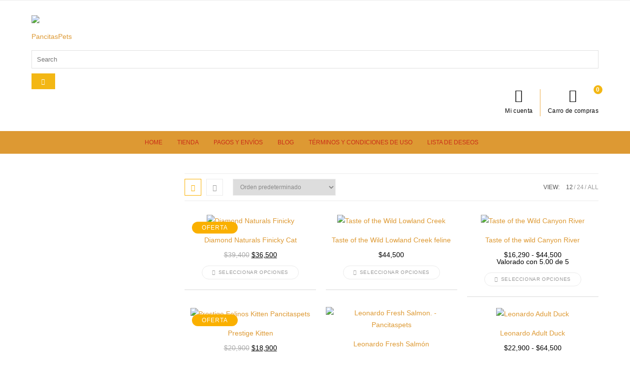

--- FILE ---
content_type: text/html; charset=UTF-8
request_url: https://pancitaspets.cl/product-tag/gatos/
body_size: 59531
content:
<!DOCTYPE html><html lang="es"><head><script data-no-optimize="1">var litespeed_docref=sessionStorage.getItem("litespeed_docref");litespeed_docref&&(Object.defineProperty(document,"referrer",{get:function(){return litespeed_docref}}),sessionStorage.removeItem("litespeed_docref"));</script> <meta charset="UTF-8"><meta name="viewport" content="width=device-width, initial-scale=1"><link rel="profile" href="http://gmpg.org/xfn/11"><link rel="pingback" href="https://pancitaspets.cl/xmlrpc.php"> <script type="litespeed/javascript">document.documentElement.className=document.documentElement.className+' yes-js js_active js'</script> <meta name='robots' content='index, follow, max-image-preview:large, max-snippet:-1, max-video-preview:-1' /> <script type="litespeed/javascript">window._wca=window._wca||[]</script> <title>gatos - PancitasPets</title><link rel="canonical" href="https://pancitaspets.cl/product-tag/gatos/" /><link rel="next" href="https://pancitaspets.cl/product-tag/gatos/page/2/" /><meta property="og:locale" content="es_ES" /><meta property="og:type" content="article" /><meta property="og:title" content="gatos - PancitasPets" /><meta property="og:url" content="https://pancitaspets.cl/product-tag/gatos/" /><meta property="og:site_name" content="PancitasPets" /><meta name="twitter:card" content="summary_large_image" /> <script type="application/ld+json" class="yoast-schema-graph">{"@context":"https://schema.org","@graph":[{"@type":"CollectionPage","@id":"https://pancitaspets.cl/product-tag/gatos/","url":"https://pancitaspets.cl/product-tag/gatos/","name":"gatos - PancitasPets","isPartOf":{"@id":"https://pancitaspets.cl/#website"},"primaryImageOfPage":{"@id":"https://pancitaspets.cl/product-tag/gatos/#primaryimage"},"image":{"@id":"https://pancitaspets.cl/product-tag/gatos/#primaryimage"},"thumbnailUrl":"https://pancitaspets.cl/wp-content/uploads/2022/09/DNi-Finicky-PPETS1.jpg","breadcrumb":{"@id":"https://pancitaspets.cl/product-tag/gatos/#breadcrumb"},"inLanguage":"es"},{"@type":"ImageObject","inLanguage":"es","@id":"https://pancitaspets.cl/product-tag/gatos/#primaryimage","url":"https://pancitaspets.cl/wp-content/uploads/2022/09/DNi-Finicky-PPETS1.jpg","contentUrl":"https://pancitaspets.cl/wp-content/uploads/2022/09/DNi-Finicky-PPETS1.jpg","width":1800,"height":1800,"caption":"pancitaspets.cl"},{"@type":"BreadcrumbList","@id":"https://pancitaspets.cl/product-tag/gatos/#breadcrumb","itemListElement":[{"@type":"ListItem","position":1,"name":"Home","item":"https://pancitaspets.cl/"},{"@type":"ListItem","position":2,"name":"gatos"}]},{"@type":"WebSite","@id":"https://pancitaspets.cl/#website","url":"https://pancitaspets.cl/","name":"PancitasPets","description":"Tienda de alimentos para mascotas","publisher":{"@id":"https://pancitaspets.cl/#organization"},"potentialAction":[{"@type":"SearchAction","target":{"@type":"EntryPoint","urlTemplate":"https://pancitaspets.cl/?s={search_term_string}"},"query-input":{"@type":"PropertyValueSpecification","valueRequired":true,"valueName":"search_term_string"}}],"inLanguage":"es"},{"@type":["Organization","Place","PetStore"],"@id":"https://pancitaspets.cl/#organization","name":"PancitasPets.cl","url":"https://pancitaspets.cl/","logo":{"@id":"https://pancitaspets.cl/product-tag/gatos/#local-main-organization-logo"},"image":{"@id":"https://pancitaspets.cl/product-tag/gatos/#local-main-organization-logo"},"sameAs":["https://web.facebook.com/PancitasPets/","https://www.instagram.com/pancitaspets/"],"hasMerchantReturnPolicy":{"@type":"MerchantReturnPolicy","merchantReturnLink":"https://pancitaspets.cl/terminos-y-condiciones-de-uso-de-pancitaspets/"},"telephone":[],"openingHoursSpecification":[{"@type":"OpeningHoursSpecification","dayOfWeek":["Monday","Tuesday","Wednesday","Thursday","Friday","Saturday","Sunday"],"opens":"09:00","closes":"17:00"}]},{"@type":"ImageObject","inLanguage":"es","@id":"https://pancitaspets.cl/product-tag/gatos/#local-main-organization-logo","url":"https://pancitaspets.cl/wp-content/uploads/2018/05/fondo-azul.gif","contentUrl":"https://pancitaspets.cl/wp-content/uploads/2018/05/fondo-azul.gif","width":751,"height":725,"caption":"PancitasPets.cl"}]}</script> <link rel='dns-prefetch' href='//www.googletagmanager.com' /><link rel='dns-prefetch' href='//www.google.com' /><link rel='dns-prefetch' href='//stats.wp.com' /><link rel='dns-prefetch' href='//fonts.googleapis.com' /><link rel='dns-prefetch' href='//widgets.wp.com' /><link rel='dns-prefetch' href='//s0.wp.com' /><link rel='dns-prefetch' href='//0.gravatar.com' /><link rel='dns-prefetch' href='//1.gravatar.com' /><link rel='dns-prefetch' href='//2.gravatar.com' /><link rel='dns-prefetch' href='//pancitaspets.cl' /><link rel='dns-prefetch' href='//www.pancitaspets.cl' /><link rel='dns-prefetch' href='//https' /><link rel='dns-prefetch' href='//wordpress.com' /><link rel='dns-prefetch' href='//cdn.doofinder.com' /><link rel='dns-prefetch' href='//www.gstatic.com' /><link rel='dns-prefetch' href='//public-api.wordpress.com' /><style id='wp-img-auto-sizes-contain-inline-css' type='text/css'>img:is([sizes=auto i],[sizes^="auto," i]){contain-intrinsic-size:3000px 1500px}
/*# sourceURL=wp-img-auto-sizes-contain-inline-css */</style><style id="litespeed-ucss">@-moz-keyframes bounce{0%{transform:translateY(0)}to{transform:translateY(-6px)}}@-ms-keyframes bounce{0%{transform:translateY(0)}to{transform:translateY(-6px)}}@-o-keyframes bounce{0%{transform:translateY(0)}to{transform:translateY(-6px)}}@-webkit-keyframes mask{25%{-webkit-transform:rotate(270deg)}50%{-webkit-transform:rotate(90deg)}75%{-webkit-transform:rotate(360deg)}to{-webkit-transform:rotate(180deg)}}@-moz-keyframes mask{25%{-moz-transform:rotate(270deg)}50%{-moz-transform:rotate(90deg)}75%{-moz-transform:rotate(360deg)}to{-moz-transform:rotate(180deg)}}@-ms-keyframes mask{25%{-ms-transform:rotate(270deg)}50%{-ms-transform:rotate(90deg)}75%{-ms-transform:rotate(360deg)}to{-ms-transform:rotate(180deg)}}@-o-keyframes mask{25%{-o-transform:rotate(270deg)}50%{-o-transform:rotate(90deg)}75%{-o-transform:rotate(360deg)}to{-o-transform:rotate(180deg)}}@keyframes mask{25%{transform:rotate(270deg)}50%{transform:rotate(90deg)}75%{transform:rotate(360deg)}to{transform:rotate(180deg)}}@-webkit-keyframes bounce{0%,20%,53%,80%,to{-webkit-animation-timing-function:cubic-bezier(.215,.61,.355,1);animation-timing-function:cubic-bezier(.215,.61,.355,1);-webkit-transform:translate3d(0,0,0);transform:translate3d(0,0,0)}40%,43%{-webkit-animation-timing-function:cubic-bezier(.755,.05,.855,.06);animation-timing-function:cubic-bezier(.755,.05,.855,.06);-webkit-transform:translate3d(0,-30px,0);transform:translate3d(0,-30px,0)}70%{-webkit-animation-timing-function:cubic-bezier(.755,.05,.855,.06);animation-timing-function:cubic-bezier(.755,.05,.855,.06);-webkit-transform:translate3d(0,-15px,0);transform:translate3d(0,-15px,0)}90%{-webkit-transform:translate3d(0,-4px,0);transform:translate3d(0,-4px,0)}}@keyframes bounce{0%,20%,53%,80%,to{-webkit-animation-timing-function:cubic-bezier(.215,.61,.355,1);animation-timing-function:cubic-bezier(.215,.61,.355,1);-webkit-transform:translate3d(0,0,0);transform:translate3d(0,0,0)}40%,43%{-webkit-animation-timing-function:cubic-bezier(.755,.05,.855,.06);animation-timing-function:cubic-bezier(.755,.05,.855,.06);-webkit-transform:translate3d(0,-30px,0);transform:translate3d(0,-30px,0)}70%{-webkit-animation-timing-function:cubic-bezier(.755,.05,.855,.06);animation-timing-function:cubic-bezier(.755,.05,.855,.06);-webkit-transform:translate3d(0,-15px,0);transform:translate3d(0,-15px,0)}90%{-webkit-transform:translate3d(0,-4px,0);transform:translate3d(0,-4px,0)}}:where(.wp-block-calendar table:not(.has-background) th){background:#ddd}ul{box-sizing:border-box}:root{--wp--preset--font-size--normal:16px;--wp--preset--font-size--huge:42px}.screen-reader-text{overflow-wrap:normal!important}.screen-reader-text:focus{font-size:1em;clip:auto!important;background-color:#fff;border-radius:3px;box-shadow:0 0 2px 2px rgba(0,0,0,.6);-webkit-clip-path:none;clip-path:none;color:#2b2d2f;display:block;font-size:.875rem;font-weight:700;height:auto;left:5px;line-height:normal;padding:15px 23px 14px;text-decoration:none;top:5px;width:auto;z-index:100000}.components-custom-select-control__button:focus:not(:disabled){border-color:var(--wp-admin-theme-color);box-shadow:0 0 0 1px var(--wp-admin-theme-color)}.components-snackbar__action.components-button:not(:disabled):not([aria-disabled=true]):not(.is-secondary){background-color:transparent;text-decoration:underline}.components-snackbar__action.components-button:not(:disabled):not([aria-disabled=true]):not(.is-secondary):focus{box-shadow:none;color:#fff;outline:1px dotted #fff}.components-snackbar__action.components-button:not(:disabled):not([aria-disabled=true]):not(.is-secondary):hover{color:var(--wp-admin-theme-color)}.wc-block-components-button:not(.is-link).outlined:not(:focus){box-shadow:inset 0 0 0 1px currentColor}.theme-twentytwentyone .wc-block-components-chip button.wc-block-components-chip__remove:not(:hover):not(:active):not(.has-background),.theme-twentytwentyone .wc-block-components-chip:active button.wc-block-components-chip__remove:not(:hover):not(:active):not(.has-background),.theme-twentytwentyone .wc-block-components-chip:focus button.wc-block-components-chip__remove:not(:hover):not(:active):not(.has-background),.theme-twentytwentyone .wc-block-components-chip:hover button.wc-block-components-chip__remove:not(:hover):not(:active):not(.has-background){background:0 0}:root{--drawer-width:480px;--neg-drawer-width:calc(var(--drawer-width)*-1)}.edit-post-visual-editor .wc-block-checkout__shipping-method-option.components-button:focus:not(:disabled),.edit-post-visual-editor .wc-block-checkout__shipping-method-option.components-button:hover:not(:disabled),.wc-block-checkout__shipping-method-option.components-button:focus:not(:disabled),.wc-block-checkout__shipping-method-option.components-button:hover:not(:disabled){background-color:#d5d5d5;border-color:#d5d5d5;color:#333}.wc-block-components-totals-wrapper.slot-wrapper>*>:after{border-style:solid;border-width:0 0 1px;bottom:0;content:"";display:block;left:0;opacity:.3;pointer-events:none;position:absolute;right:0;top:0}.ow-button-base{zoom:1}.ow-button-base:before{content:"";display:block}#yith-quick-view-modal .yith-wcqv-main:after,#yith-quick-view-modal .yith-wcqv-main:before,.ow-button-base:after{content:"";display:table;clear:both}.ow-button-base a{text-align:center;cursor:pointer;text-decoration:none;line-height:1em}.ow-button-base a [class^=sow-icon-]{font-size:1.3em;height:1em;width:auto;margin:-.1em .75em -.2em -.75em;display:block;float:left}.ow-button-base a.ow-icon-placement-top [class^=sow-icon-]{margin:0 auto .5em;float:none}.ow-button-base a.ow-icon-placement-bottom [class^=sow-icon-]{float:none;margin:.5em auto 0}.ow-button-base a.ow-icon-placement-bottom>span{display:flex;flex-direction:column-reverse}.ow-button-base.ow-button-align-center{text-align:center}#yith-quick-view-modal{position:fixed;visibility:hidden;top:0;left:0;right:0;bottom:0;z-index:1400;opacity:0;text-align:center;-webkit-transition:all .3s;-moz-transition:all .3s;transition:all .3s}#yith-quick-view-modal:before{content:"";display:inline-block;vertical-align:middle;height:100%;width:0}#yith-quick-view-modal .yith-quick-view-overlay{position:absolute;top:0;right:0;bottom:0;left:0;background:rgba(0,0,0,.8)}#yith-quick-view-modal .yith-wcqv-wrapper{display:inline-block;vertical-align:middle;visibility:hidden;-webkit-backface-visibility:hidden;-moz-backface-visibility:hidden;backface-visibility:hidden;text-align:left;height:600px;width:1000px}#yith-quick-view-modal .yith-wcqv-main{-webkit-transform:translateY(20%);-moz-transform:translateY(20%);-ms-transform:translateY(20%);transform:translateY(20%);opacity:0;height:100%;-webkit-transition:all .3s;-moz-transition:all .3s;transition:all .3s;-webkit-box-shadow:0 0 0 10px rgba(255,255,255,.2);box-shadow:0 0 0 10px rgba(255,255,255,.2)}#yith-quick-view-modal #yith-quick-view-content{height:100%}#yith-quick-view-close{border:1px solid;position:absolute;top:5px;right:5px;width:20px;height:20px;text-align:center;line-height:18px;z-index:2;opacity:.5}#yith-quick-view-close:hover{opacity:1;transition:all .2s ease;-webkit-transition:all .2s ease;-moz-transition:all .2s ease;-ms-transition:all .2s ease}.fa,.logo img,.ow-button-base a,ul.page-numbers li{display:inline-block}@font-face{font-display:swap;font-family:simple-line-icons;src:url(/wp-content/themes/saha/assets/fonts/simple-line-icons/Simple-Line-Icons.eot?v=2.2.2);src:url(/wp-content/themes/saha/assets/fonts/simple-line-icons/Simple-Line-Icons.eot?#iefix&v=2.2.2)format("embedded-opentype"),url(/wp-content/themes/saha/assets/fonts/simple-line-icons/Simple-Line-Icons.ttf?v=2.2.2)format("truetype"),url(/wp-content/themes/saha/assets/fonts/simple-line-icons/Simple-Line-Icons.woff2?v=2.2.2)format("woff2"),url(/wp-content/themes/saha/assets/fonts/simple-line-icons/Simple-Line-Icons.woff?v=2.2.2)format("woff"),url(/wp-content/themes/saha/assets/fonts/simple-line-icons/Simple-Line-Icons.svg?v=2.2.2#simple-line-icons)format("svg");font-weight:400;font-style:normal}.icon-close,.icon-grid,.icon-handbag,.icon-list,.icon-magnifier,.icon-user{font-family:simple-line-icons;speak:none;font-style:normal;font-weight:400;font-variant:normal;text-transform:none;line-height:1;-webkit-font-smoothing:antialiased;-moz-osx-font-smoothing:grayscale}.icon-user:before{content:""}.icon-list:before{content:""}.icon-close:before{content:""}.icon-handbag:before{content:""}.icon-grid:before{content:""}.icon-magnifier:before{content:""}@font-face{font-display:swap;font-family:FontAwesome;src:url(/wp-content/themes/saha/assets/fonts/fontawesome/fontawesome-webfont.eot?v=4.3.0);src:url(/wp-content/themes/saha/assets/fonts/fontawesome/fontawesome-webfont.eot?#iefix&v=4.3.0)format("embedded-opentype"),url(/wp-content/themes/saha/assets/fonts/fontawesome/fontawesome-webfont.woff2?v=4.3.0)format("woff2"),url(/wp-content/themes/saha/assets/fonts/fontawesome/fontawesome-webfont.woff?v=4.3.0)format("woff"),url(/wp-content/themes/saha/assets/fonts/fontawesome/fontawesome-webfont.ttf?v=4.3.0)format("truetype"),url(/wp-content/themes/saha/assets/fonts/fontawesome/fontawesome-webfont.svg?v=4.3.0#fontawesomeregular)format("svg");font-weight:400;font-style:normal}.fa{font:14px/1 FontAwesome;font-size:inherit;text-rendering:auto;-webkit-font-smoothing:antialiased;-moz-osx-font-smoothing:grayscale;transform:translate(0,0)}.fa-search:before{content:""}.fa-plus:before{content:""}.fa-bars:before{content:""}.fa-spinner:before{content:""}@font-face{font-display:swap;font-family:Lato;font-style:normal;font-weight:700;src:url(/wp-content/themes/saha/assets/fonts/Lato/Lato-Bold.ttf)format("truetype")}@font-face{font-display:swap;font-family:Lato;font-style:normal;font-weight:300;src:url(/wp-content/themes/saha/assets/fonts/Lato/Lato-Light.ttf)format("truetype")}@font-face{font-display:swap;font-family:Lato;font-style:normal;font-weight:400;src:url(/wp-content/themes/saha/assets/fonts/Lato/Lato-Regular.ttf)format("truetype")}.container{max-width:1180px;margin:0 auto}#content #content-wrap{margin:40px auto}.layout-2c-l .content-area{float:left;position:relative;width:73%}.layout-2c-l .widget-area{float:right;width:23%}.layout-2c-r .content-area{float:right;position:relative;width:73%}.layout-2c-r .widget-area{float:left;width:23%}*,:after,:before{-webkit-box-sizing:border-box;-moz-box-sizing:border-box;box-sizing:border-box}a,aside,body,div,footer,form,header,html,i,ins,label,li,nav,span,strong{margin:0;padding:0;border:0;font:inherit;vertical-align:baseline}del,h2,h3,img,p,ul{padding:0;border:0;font:inherit}h2,h3,p,ul{vertical-align:baseline}del,img{margin:0}html{-ms-overflow-x:hidden;overflow-x:hidden;min-height:100%}body{background-color:#fff;color:#929292;font-family:"Lato",sans-serif;font-size:14px;line-height:1.7142857143em;-webkit-font-smoothing:antialiased;-moz-osx-font-smoothing:grayscale}.saha-row{margin:0-10px}.saha-row .col{float:left;margin:0 0 20px;padding:0 10px}.saha-row .span_1_of_3{width:33.33%}::selection{background:#000;color:#fff;text-shadow:none}::-moz-selection{background:#000;color:#fff;text-shadow:none}aside,footer,header,nav{display:block}img,select{max-width:100%}img{height:auto;vertical-align:middle}.clr:after,.col:after{content:"";display:block;visibility:hidden;clear:both;zoom:1;height:0}a,a:hover{color:#555;text-decoration:none}a:hover{color:#f3b714}a,a:focus,a:hover{-webkit-transition:all .3s ease;-moz-transition:all .3s ease;-ms-transition:all .3s ease;-o-transition:all .3s ease;transition:all .3s ease}:focus{outline:0}h2,h3{margin:12px 0;color:#444;font-family:"Lato",sans-serif;font-style:normal;font-weight:700}h2{font-size:24px;line-height:1.1em}h3{font-size:20px;line-height:1.3em}p{margin:0 0 24px}del{color:#aaa;text-decoration:line-through;vertical-align:baseline}ul{margin:0 0 20px;list-style:none}li ul{margin:0}li>ul{margin:0 0 0 20px}@media print{*{background:0 0!important;color:#000!important;box-shadow:none!important;text-shadow:none!important}a,a:visited{text-decoration:underline}a[href]:after{content:" ("attr(href)")"}a[href^="#"]:after{content:""}img{page-break-inside:avoid;max-width:100%!important}@page{margin:.5cm}h2,h3,p{orphans:3;widows:3}h2,h3{page-break-after:avoid}}input[type=search],input[type=text]{border:1px solid #e0e0e0;padding:10px}input[type=search],input[type=text],select{display:inline-block;margin:0;width:100%;color:#888;vertical-align:middle}input[type=text]{-webkit-appearance:none}input[type=search]::-webkit-search-cancel-button,input[type=search]::-webkit-search-decoration,input[type=search]::-webkit-search-results-button,input[type=search]::-webkit-search-results-decoration{display:none}select{position:relative;font-family:"Open Sans",sans-serif;min-width:180px;font-size:12px;padding:8px 10px;white-space:nowrap;border:1px solid #ebebeb}input[type=search]:focus,input[type=text]:focus,select:focus{outline:0;border-color:#ccc}.button,button,input[type=submit]{display:inline-block;font-family:inherit;background-color:#f3b714;color:#fff;font-size:12px;font-weight:600;text-transform:uppercase;margin:0;padding:10px 20px;border:0;cursor:pointer;text-align:center;letter-spacing:.1em;line-height:1;-webkit-transition:all .3s ease;-moz-transition:all .3s ease;-ms-transition:all .3s ease;-o-transition:all .3s ease;transition:all .3s ease}.button,input[type=submit]{min-height:40px;-webkit-appearance:none}.button:hover,button:focus,button:hover,input[type=submit]:focus,input[type=submit]:hover{background-color:#333}.button:hover{color:#fff}button:focus,input[type=submit]:focus{outline:0}button::-moz-focus-inner,input[type=submit]::-moz-focus-inner{padding:0;border:0}#top-bar-wrap{display:block;background-color:#fff;border-bottom:1px solid #ebebeb;line-height:38px}#top-bar-left{float:left}#top-bar-right{float:right}.top-bar-social{margin:0}.site-header{position:relative;width:100%;z-index:100}.site-header-inner{display:block;width:100%;background-color:#fff;padding:30px 0}.site-header-inner .logo{line-height:55px}.logo{float:left;height:100%}.dropdown-menu li .sub-menu li,.logo a,.sf-menu li:hover>ul,.woocommerce .products .grid-view .action-button li a{display:block}.site-header-inner .menu-right{float:right}.menu-right>li{margin-right:15px;padding-right:15px;border-right-width:1px;border-style:solid;border-color:#ebebeb}.menu-right>li:last-child{margin-right:0;padding-right:0;border-right:0}.menu-right .links{display:inline-block;position:relative;color:#000;font-size:12px;line-height:1;letter-spacing:.3px;text-align:center}.menu-right .links:hover{color:#999}.menu-right .links i{display:block;font-size:26px;padding-bottom:12px;padding-right:0}.fixed-header .header-elements>li>.cart-contents::after,.fixed-header .header-elements>li>.search-link::after,.menu-right>li>.cart-contents::after{content:"";position:absolute;bottom:-16px;right:50%;margin-right:-8px;border-bottom:10px solid transparent;border-left:8px solid transparent;border-right:8px solid transparent;-webkit-transition:all .3s ease;-moz-transition:all .3s ease;-ms-transition:all .3s ease;-o-transition:all .3s ease;transition:all .3s ease}.menu-right .sub-menu{top:120%;left:auto;right:0}.fixed-header{position:fixed;top:-160px;left:0;width:100%;background-color:#fff;border-bottom:1px solid #ebebeb;opacity:.95;z-index:999;-webkit-transition:all .4s ease-in-out;-moz-transition:all .4s ease-in-out;-ms-transition:all .4s ease-in-out;-o-transition:all .4s ease-in-out;transition:all .4s ease-in-out}.fixed-header .site-header-inner{background-color:transparent;padding:0}.fixed-header .site-header-inner .logo{line-height:46px;padding:18px 40px 18px 0}.fixed-header .site-navigation{float:right}.fixed-header .site-navigation .dropdown-menu>li>a{padding:18px 0}.fixed-header .header-elements{float:right;margin:25px 0 0;padding-left:12px}.fixed-header .header-elements li{float:left;position:relative;margin-left:10px}.fixed-header .header-elements li:first-child,.saha-toolbar .saha-switcher li:first-child,.site-navigation .dropdown-menu>li:first-child,.woocommerce .products .grid-view .action-button li:first-child,.woocommerce .products .list-view .product-details .action-button li:first-child{margin-left:0}.fixed-header .header-elements li.header-cart .text,.sf-menu ul.sub-menu{display:none}.fixed-header .header-elements>li>a{display:inline-block;width:32px;height:32px;line-height:30px;font-size:12px;color:#aaa;border:1px solid #c6c6c6;text-align:center;-webkit-border-radius:50%;-moz-border-radius:50%;-ms-border-radius:50%;border-radius:50%}.fixed-header .header-elements>li>a:hover{color:#f3b714;border-color:#f3b714}.fixed-header .header-elements>li>a i{padding:0}.fixed-header .header-elements .sub-menu{top:150%;left:auto;right:0}.fixed-header .header-elements li.header-search .sub-menu{min-width:250px;padding:9px 20px}.fixed-header .header-elements li.header-search .sub-menu li{width:100%}.fixed-header .header-elements li.header-search form,.site-navigation .dropdown-menu>li>a .title{position:relative}.fixed-header .header-elements li.header-search form input[type=text]{border-color:#ebebeb;padding-right:43px}.fixed-header .header-elements li.header-search form button{position:absolute;top:0;right:0;width:43px;height:100%;padding:0;font-size:13px;background-color:transparent;color:#555}.fixed-header .header-elements li.header-search form button:hover,.widget_product_search form input[type=submit]:hover{color:#333}#site-navigation-wrap{display:block;background-color:#f6f6f6;text-align:center}.dropdown-menu>li:last-child{border-bottom:none}.site-navigation .dropdown-menu>li{margin:0 15px}.site-navigation .dropdown-menu>li>a{display:block;font-size:12px;color:#666;line-height:46px;text-transform:uppercase}.site-navigation .dropdown-menu>li>a:hover{color:#f3b714}.site-navigation .dropdown-menu>li>a:hover .title:after{color:#fab000}.dropdown-menu,.dropdown-menu *{margin:0;list-style:none}.dropdown-menu li{display:inline-block;position:relative;list-style:none}.dropdown-menu li:hover{transition:none}.dropdown-menu li a{zoom:1}.sub-menu{display:none;position:absolute;top:100%;left:0;min-width:180px;line-height:1;padding:10px 0;background-color:#fff;border-top:2px solid #fab000;text-align:left;z-index:999;-webkit-box-shadow:0 2px 5px rgba(0,0,0,.1);-moz-box-shadow:0 2px 5px rgba(0,0,0,.1);-o-box-shadow:0 2px 5px rgba(0,0,0,.1);box-shadow:0 2px 5px rgba(0,0,0,.1)}.dropdown-menu li a i{padding-right:5px}ul.page-numbers{margin:30px 0 0;list-style:none;text-align:center}ul.page-numbers li:last-child a{margin:0}ul.page-numbers a,ul.page-numbers span{position:relative;display:inline-block;width:40px;height:40px;line-height:40px;margin:0 8px 0 0;text-align:center;color:#bbb;font-size:14px;cursor:pointer;white-space:nowrap;border:1px solid #eaeaea;-webkit-border-radius:50%;-moz-border-radius:50%;-ms-border-radius:50%;border-radius:50%;-webkit-transition:all .3s ease-in-out;-moz-transition:all .3s ease-in-out;-ms-transition:all .3s ease-in-out;-o-transition:all .3s ease-in-out;transition:all .3s ease-in-out}ul.page-numbers .page-numbers.current,ul.page-numbers .page-numbers.current:hover,ul.page-numbers a:hover{color:#000;background:#f8f8f8}.widget{margin-bottom:50px}.widget-title{position:relative;font-size:14px;padding-bottom:8px;margin:0 0 20px;border-bottom:1px solid #ebebeb;font-weight:600;text-transform:uppercase}.widget-title::before{content:"";position:absolute;bottom:-1px;left:0;display:inline-block;height:2px;width:50px;background-color:#fab000}.site-footer{padding-top:35px;background-color:#fbfbfb;border-top:1px solid #ebebeb;border-bottom:4px solid #fab000}#footer-widgets{margin:0-15px;padding-bottom:35px}#footer-widgets .footer-column{float:left;width:25%;padding:0 15px}#footer-widgets .footer-column aside.widget{margin-bottom:20px}#footer-widgets .footer-column aside.widget:last-child{margin-bottom:0}#footer-bottom{font-size:12px;border-top:1px solid #ebebeb;padding:20px 0 15px;line-height:1}#footer-bottom .copyright{float:left;width:50%;color:#555;text-align:left;padding-right:15px}#scroll-top{position:fixed;right:20px;bottom:20px;font-family:"Open Sans",sans-serif;font-size:30px;line-height:1;color:#ccc;z-index:10;text-align:center;cursor:pointer}#scroll-top:hover{color:#aaa;-webkit-animation:bounce .5s ease infinite alternate;-moz-animation:bounce .5s ease infinite alternate;-ms-animation:bounce .5s ease infinite alternate;-o-animation:bounce .5s ease infinite alternate;animation:bounce .5s ease infinite alternate}@font-face{font-display:swap;font-family:"star";src:url(/wp-content/plugins/woocommerce/assets/fonts/star.eot);src:url(/wp-content/plugins/woocommerce/assets/fonts/star.eot?#iefix)format("embedded-opentype"),url(/wp-content/plugins/woocommerce/assets/fonts/star.woff)format("woff"),url(/wp-content/plugins/woocommerce/assets/fonts/star.ttf)format("truetype"),url(/wp-content/plugins/woocommerce/assets/fonts/star.svg#star)format("svg");font-weight:400;font-style:normal}.saha-toolbar{display:inline-block;width:100%;padding:10px 0;border-top:1px solid #ebebeb;border-bottom:1px solid #ebebeb;margin-bottom:20px}.saha-toolbar .saha-switcher{float:left;margin:0 20px 0 0}.saha-toolbar .saha-switcher li{float:left;font-family:"Open Sans",sans-serif;margin-left:10px}.saha-toolbar .saha-switcher li a{display:inline-block;width:34px;height:34px;line-height:34px;color:#999;border:1px solid #ebebeb;text-align:center}.saha-toolbar .saha-switcher li a.active,.saha-toolbar .saha-switcher li a:hover{color:#fab000;border-color:#fab000}.saha-toolbar form{float:left;margin:0}.saha-toolbar .number-of-products{float:right;font-size:12px;line-height:34px;text-transform:uppercase}.saha-toolbar .number-of-products span{display:inline-block;margin-right:10px;color:#555}.saha-toolbar .number-of-products a{display:inline-block;color:#999}.saha-toolbar .number-of-products a.active,.saha-toolbar .number-of-products a:hover{color:#555}.saha-toolbar .number-of-products a::after{content:"/";color:#999;margin-left:2px}.saha-toolbar .number-of-products a:last-child::after{content:"";margin-left:0}.widget_product_categories li,.woocommerce .products>li{position:relative}.woocommerce .products>li.first{clear:both}.woocommerce .products.grid>li .list-view{position:absolute;left:0;opacity:0;visibility:hidden;-webkit-transform:scale(.5);transform:scale(.5);-webkit-transition:all .3s ease;-moz-transition:all .3s ease;-ms-transition:all .3s ease;-o-transition:all .3s ease;transition:all .3s ease}.woocommerce .products.grid>li.has-rating .product-wrap:hover .price{opacity:0;visibility:hidden}.woocommerce .products .grid-view,.woocommerce .products .list-view{padding-bottom:20px;opacity:1;visibility:visible;-webkit-transform:scale(1);transform:scale(1);-webkit-transition:all .5s ease;-moz-transition:all .5s ease;-ms-transition:all .5s ease;-o-transition:all .5s ease;transition:all .5s ease}.woocommerce .products .grid-view{border-bottom:2px solid #ebebeb;text-align:center}.woocommerce .products .grid-view:hover{border-bottom-color:#fab000}.woocommerce .products .grid-view .product-image{position:relative}.woocommerce .products .grid-view .action-button{position:absolute;bottom:15px;left:0;right:0;z-index:8;-webkit-transform:scale(0);-moz-transform:scale(0);-ms-transform:scale(0);-o-transform:scale(0);transform:scale(0);-webkit-transition:all .5s ease-in-out;-moz-transition:all .5s ease-in-out;-ms-transition:all .5s ease-in-out;-o-transition:all .5s ease-in-out;transition:all .5s ease-in-out}.woocommerce .products .grid-view .action-button li,.woocommerce .products .list-view .product-details .action-button li{display:inline-block;margin-left:12px;font-family:"Open Sans",sans-serif;line-height:1}.woocommerce .products .grid-view .action-button li a i{display:inline-block;width:40px;height:40px;line-height:40px;background-color:rgba(26,26,26,.85);color:#fff;margin:0;text-align:center;-webkit-border-radius:50%;-moz-border-radius:50%;-ms-border-radius:50%;border-radius:50%}.woocommerce .products .grid-view .action-button li a.quick:hover i,.woocommerce .products .list-view .product-details .action-button li a.quick:hover i{background-color:#fab000}.woocommerce .products .grid-view:hover .action-button{-webkit-transform:scale(1);-moz-transform:scale(1);-ms-transform:scale(1);-o-transform:scale(1);transform:scale(1)}.woocommerce .products .grid-view .product-details{margin-top:15px}.woocommerce .products .grid-view .product-details .title{display:inline-block;font-size:14px;line-height:1.2;margin-bottom:10px}.woocommerce .products .grid-view .product-details .inner{display:block;position:relative;margin:5px 0;line-height:1}.woocommerce .products .grid-view .action-button li a i,.woocommerce .products .grid-view .product-details .inner .price,.woocommerce .products .list-view .product-details .action-button li a i{font-size:14px;-webkit-transition:all .3s ease;-moz-transition:all .3s ease;-ms-transition:all .3s ease;-o-transition:all .3s ease;transition:all .3s ease}.woocommerce .products .list-view{display:inline-block;width:100%;border-bottom:1px solid #ebebeb}.woocommerce .products .list-view .product-image{position:relative;float:left;width:32%;margin-right:3%}.woocommerce .products .list-view .product-details{float:left;width:65%}.woocommerce .products .list-view .product-details .title{display:inline-block;font-size:20px;line-height:1.2;margin-bottom:10px;letter-spacing:1px;text-transform:uppercase}.woocommerce .products .list-view .product-details .inner{display:block;position:relative;margin-bottom:25px;line-height:1}.woocommerce .products .list-view .product-details .inner .price{font-size:22px;color:#333}.woocommerce .products .list-view .product-details .short-description{display:block;margin-bottom:20px}.woocommerce .products .list-view .product-details .buttons{display:inline-block;width:100%;padding:16px 0;border-top:1px solid #ebebeb;border-bottom:1px solid #ebebeb;margin-bottom:15px}.woocommerce .products .list-view .product-details .buttons a{display:block!important;float:left;padding:12px 26px;margin:0}.woocommerce .products .list-view .product-details .action-button,.woocommerce .products .list-view .product-details .action-button li a{display:block}.woocommerce .products .list-view .product-details .action-button li a i{display:inline-block;font-size:16px;width:50px;height:50px;line-height:50px;background-color:rgba(26,26,26,.85);color:#fff;margin:0;text-align:center;-webkit-border-radius:3px;-moz-border-radius:3px;-ms-border-radius:3px;border-radius:3px}.product .onsale,.product .outofstock-badge,.product-details .btn{line-height:1;text-transform:uppercase;text-align:center;-webkit-border-radius:20px;-moz-border-radius:20px;-ms-border-radius:20px;border-radius:20px}.product-details .btn{display:inline-block;font-size:10px;padding:8px 20px;margin-top:10px;color:#999;border:1px solid #ebebeb;letter-spacing:.6px}.product-details .btn:hover{color:#fab000;border-color:#fab000}.product-details .btn i{padding-right:6px}.product .onsale,.product .outofstock-badge{position:absolute;top:15px;left:15px;font-size:12px;padding:6px 20px;background-color:rgba(0,0,0,.75);color:#fff;letter-spacing:1px;z-index:3}.product .onsale{background-color:#fab000}.woo-entry-image-swap{position:relative;overflow:hidden}.woo-entry-image-swap img{width:100%;overflow:hidden;-webkit-transition:opacity .25s ease-in-out;-moz-transition:opacity .25s ease-in-out;-ms-transition:opacity .25s ease-in-out;-o-transition:opacity .25s ease-in-out;transition:opacity .25s ease-in-out}.woo-entry-image-swap .woo-entry-image-main{position:relative;z-index:2}.woo-entry-image-swap .woo-entry-image-secondary{position:absolute;top:0;left:0;height:100%;opacity:0;overflow:hidden;z-index:1}.product-image:hover .woo-entry-image-main{opacity:0}.product-image:hover .woo-entry-image-secondary{opacity:1}.cart-loading,.header-cart>a .count{position:absolute;color:#fff;text-align:center;-webkit-border-radius:50%;-moz-border-radius:50%;-ms-border-radius:50%;border-radius:50%}.cart-loading{display:none;top:10px;right:14px;font-family:"Open Sans",sans-serif;width:40px;height:40px;background-color:rgba(0,0,0,.6);font-size:20px;z-index:4}.cart-loading i{line-height:40px}.cart-loading .fa{display:inline-block;line-height:40px;-webkit-animation:mask 3s infinite alternate;-moz-animation:mask 3s infinite alternate;-ms-animation:mask 3s infinite alternate;-o-animation:mask 3s infinite alternate;animation:mask 3s infinite alternate}.header-cart>a .count{top:-8px;right:-8px;width:18px;height:18px;line-height:18px;font-weight:700;background-color:#f3b714}.header-cart>a .mobile-count,.mobile-nav li a .count,.yith_woocommerce_ajax_search label.screen-reader-text{display:none}.cart-dropdown{min-width:300px;padding:20px}.cart-dropdown .widget,.so-widget-sow-button-flat-f244a06ba77a .ow-button-base a [class^=sow-icon-]{margin:0}.dropdown-menu li .cart-dropdown>li,.mobile-nav>ul,.widget_product_search form,.widget_shopping_cart_content{display:inline-block;width:100%}.widget_product_search input[type=submit]{margin-top:10px}.widget_product_categories>ul>li>a{font-size:12px;color:#555;text-transform:uppercase}.mobile-link>li a:hover,.mobile-nav li a:hover,.widget_product_categories li a:hover,.widget_product_categories>ul>li>a:hover{color:#f3b714}.widget_product_categories li a{display:block;color:#999;font-size:12px;font-weight:600;line-height:1.6;padding:10px 30px 10px 0;border-bottom:1px dotted #ebebeb}.widget_product_search form{position:relative}.widget_product_search form input[type=search]{padding-right:38px}.widget_product_search form input[type=submit]{font-family:"simple-line-icons";position:absolute;right:0;top:0;background-color:transparent;color:#555;font-size:14px;min-width:38px;padding:0;margin:0;min-height:36px}.ajax-search{display:table;float:left;position:relative;padding-left:50px;margin-top:5.5px}.ajax-search>div{display:table-row}.ajax-search>div .yith_woocommerce_ajax_search{display:table-cell;width:100%}.ajax-search form #yith-s{min-width:360px}.yith_woocommerce_ajax_search form{display:table;width:100%;position:relative;border:1px solid #ebebeb}.yith_woocommerce_ajax_search form>div{display:table-row;position:relative}.yith_woocommerce_ajax_search form #yith-s{float:none;background-color:transparent;border:0;height:42px;width:100%;padding:12px 56px 12px 12px;margin-bottom:0}.yith_woocommerce_ajax_search #yith-s,.yith_woocommerce_ajax_search .search_categories{font-family:"Open Sans",sans-serif;color:#6d6c6c;font-size:11px;font-weight:600;text-align:left;text-transform:uppercase}.yith_woocommerce_ajax_search .nav-searchfield{display:table-cell;width:100%;position:relative;padding-right:60px}.yith_woocommerce_ajax_search .nav-searchfield input#yith-s{padding-right:0}.yith_woocommerce_ajax_search #yith-searchsubmit{display:block;float:none;position:absolute;right:0;top:0;border:0;margin:0;padding:0;width:43px;height:100%;min-height:100%;background:#f8f8f8;text-indent:100%;overflow:hidden;white-space:nowrap}.yith_woocommerce_ajax_search #yith-searchsubmit:hover{background:#f1f1f1}.yith_woocommerce_ajax_search .nav-searchfield::after{content:"";display:block;position:absolute;z-index:1;color:#000;right:13px;top:50%;margin-top:-8px;pointer-events:none;font-family:simple-line-icons;speak:none;font-style:normal;font-weight:400;font-variant:normal;text-transform:none;line-height:1;-webkit-font-smoothing:antialiased;-moz-osx-font-smoothing:grayscale}.yith_woocommerce_ajax_search .search_categories{display:table-cell;border:0;border-right-width:1px;border-style:solid;border-color:#ebebeb;padding:0 10px;margin:0 10px}.mobile-link{display:none;float:right}.mobile-link>li{margin:0!important}.mobile-link>li a{display:block;font-size:13px;color:#666;line-height:46px;text-transform:uppercase}.fixed-header .mobile-link a{padding:18px 0}.mobile-nav{display:none;position:fixed;top:0;left:0;overflow-y:auto;overflow-x:hidden;-webkit-overflow-scrolling:touch;width:250px;height:100%;background-color:#1a1a1a;padding:0 20px;-ms-transform:translate3d(-250px,0,0);-webkit-transform:translate3d(-250px,0,0);transform:translate3d(-250px,0,0);-webkit-transition:all .5s;-moz-transition:all .5s;-ms-transition:all .5s;-o-transition:all .5s;transition:all .5s}.mobile-nav .close-mobile-nav,.mobile-nav li a{color:#fff;font-size:12px;font-weight:600;text-transform:uppercase}.mobile-nav .close-mobile-nav{position:relative;margin:0-20px 20px;background-color:#1e1e1e;padding:15px 20px;cursor:pointer;letter-spacing:1px;z-index:100}.mobile-nav .close-mobile-nav i{font-size:12px;padding-right:15px}.mobile-nav .search-form{display:inline-block;position:relative;width:100%;line-height:1;margin-bottom:20px}.mobile-nav .search-form input{background-color:transparent;color:#fff;border-color:#4f4f4f;padding-right:34px}.mobile-nav .search-form button{position:absolute;top:0;right:0;width:34px;height:100%;background-color:transparent;color:#ddd;border:0;padding:0;margin:0;text-align:center}.mobile-nav li{position:relative}.mobile-nav li a{display:block;padding:12px 0;line-height:20px;text-align:left;letter-spacing:.5px}.mobile-nav li a i{display:inline-block;min-width:20px;padding-right:5px;text-align:left}#page{-webkit-transition:transform .5s;-moz-transition:transform .5s;-ms-transition:transform .5s;-o-transition:transform .5s;transition:transform .5s}@media only screen and (max-width:1280px){.container{max-width:90%}.yith_woocommerce_ajax_search .search_categories{display:none}.ajax-search form #yith-s{min-width:300px}}@media only screen and (max-width:992px){.site-header .site-header-inner{border-bottom:1px solid #ebebeb}.site-header-inner .logo{line-height:46px}#header-search,#site-navigation-wrap,.fixed-header .header-elements,.fixed-header .site-navigation,.site-header-inner .menu-right{display:none}.mobile-link{display:inline-block}.mobile-nav{display:block}.layout-2c-l .content-area,.layout-2c-l .widget-area,.layout-2c-r .content-area,.layout-2c-r .widget-area{float:none;width:100%}#secondary{margin-top:50px}#footer-widgets{padding-bottom:0}#footer-widgets .footer-column{float:left;width:50%;margin-bottom:35px}#footer-widgets .footer-column:nth-child(3){clear:both}}@media only screen and (max-width:767px){.saha-row .span_1_of_3{width:50%}.fixed-header .mobile-link a,.fixed-header .site-header-inner .logo{padding:10px 0}.woocommerce .products>li.first{clear:none}.woocommerce .products>li.product:nth-child(2n+1){clear:both}.woocommerce .products .list-view .product-image{float:none;width:50%;margin:0 auto 22px}.woocommerce .products .list-view .product-details{float:none;width:100%}.woocommerce .products .list-view .product-details .action-button li a i{width:40px;height:40px;line-height:40px}#footer-bottom .copyright{float:none;width:100%;padding:0;text-align:center}#scroll-top{right:0;bottom:10px}}@media only screen and (max-width:600px){#top-bar-left,#top-bar-right{float:none;text-align:center}.fixed-header{display:none}#scroll-top{font-size:20px}}@media only screen and (max-width:480px){.saha-row .span_1_of_3{width:100%}.saha-toolbar .number-of-products{display:none}.woocommerce .products>li.product:nth-child(2n+1){clear:none}#footer-widgets .footer-column{float:none;width:100%}#footer-widgets .footer-column:nth-child(3){clear:both}}#yith-ajaxsearchform select,input[type=search]{margin-bottom:10px}input[type=search]{-webkit-appearance:textfield}@font-face{font-display:swap;font-family:swiper-icons;font-style:normal;font-weight:400;src:url([data-uri])format("woff")}:root{--swiper-theme-color:#007aff;--swiper-navigation-size:44px;--jp-carousel-primary-color:#fff;--jp-carousel-primary-subtle-color:#999;--jp-carousel-bg-color:#000;--jp-carousel-bg-faded-color:#222;--jp-carousel-border-color:#3a3a3a;--jetpack--contact-form--border:1px solid #8c8f94;--jetpack--contact-form--border-color:#8c8f94;--jetpack--contact-form--border-size:1px;--jetpack--contact-form--border-style:solid;--jetpack--contact-form--border-radius:0px;--jetpack--contact-form--input-padding:16px;--jetpack--contact-form--font-size:16px}.screen-reader-text{clip:rect(1px,1px,1px,1px);word-wrap:normal!important;border:0;-webkit-clip-path:inset(50%);clip-path:inset(50%);height:1px;margin:-1px;overflow:hidden;padding:0;position:absolute!important;width:1px}.so-widget-sow-button-flat-57158f7b7538 .ow-button-base,.so-widget-sow-button-flat-f244a06ba77a .ow-button-base{zoom:1}.so-widget-sow-button-flat-57158f7b7538 .ow-button-base:before{content:"";display:block}.so-widget-sow-button-flat-57158f7b7538 .ow-button-base:after{content:"";display:table;clear:both}@media (max-width:780px){.so-widget-sow-button-flat-57158f7b7538 .ow-button-base.ow-button-align-center{text-align:center}}.so-widget-sow-button-flat-57158f7b7538 .ow-button-base a,.so-widget-sow-button-flat-f244a06ba77a .ow-button-base a{-ms-box-sizing:border-box;-moz-box-sizing:border-box;-webkit-box-sizing:border-box;box-sizing:border-box;font-size:1em;padding:.5em 1em;border-width:1px 0;-webkit-border-radius:.5em;-moz-border-radius:.5em;border-radius:.5em;text-shadow:0 1px 0 rgba(0,0,0,.05)}.so-widget-sow-button-flat-57158f7b7538 .ow-button-base a{background:#d93;color:#000!important;border:1px solid #d93}.so-widget-sow-button-flat-57158f7b7538 .ow-button-base a.ow-button-hover:active,.so-widget-sow-button-flat-57158f7b7538 .ow-button-base a.ow-button-hover:hover{background:#e0a244;border-color:#e0a244;color:#000!important}@font-face{font-display:swap;font-family:"sow-fontawesome-brands";font-style:normal;font-weight:400;font-display:block;src:url(/wp-content/plugins/so-widgets-bundle/icons/fontawesome/webfonts/fa-brands-400.eot);src:url(/wp-content/plugins/so-widgets-bundle/icons/fontawesome/webfonts/fa-brands-400.eot)format("embedded-opentype"),url(/wp-content/plugins/so-widgets-bundle/icons/fontawesome/webfonts/fa-brands-400.woff2)format("woff2"),url(/wp-content/plugins/so-widgets-bundle/icons/fontawesome/webfonts/fa-brands-400.woff)format("woff"),url(/wp-content/plugins/so-widgets-bundle/icons/fontawesome/webfonts/fa-brands-400.ttf)format("truetype"),url(/wp-content/plugins/so-widgets-bundle/icons/fontawesome/webfonts/fa-brands-400.svg)format("svg")}@font-face{font-display:swap;font-family:"sow-fontawesome-free";font-style:normal;font-weight:400;font-display:block;src:url(/wp-content/plugins/so-widgets-bundle/icons/fontawesome/webfonts/fa-regular-400.eot);src:url(/wp-content/plugins/so-widgets-bundle/icons/fontawesome/webfonts/fa-regular-400.eot)format("embedded-opentype"),url(/wp-content/plugins/so-widgets-bundle/icons/fontawesome/webfonts/fa-regular-400.woff2)format("woff2"),url(/wp-content/plugins/so-widgets-bundle/icons/fontawesome/webfonts/fa-regular-400.woff)format("woff"),url(/wp-content/plugins/so-widgets-bundle/icons/fontawesome/webfonts/fa-regular-400.ttf)format("truetype"),url(/wp-content/plugins/so-widgets-bundle/icons/fontawesome/webfonts/fa-regular-400.svg)format("svg")}.sow-far,.sow-fas{font-family:"sow-fontawesome-free";font-style:normal!important;font-weight:400!important}@font-face{font-display:swap;font-family:"sow-fontawesome-free";font-style:normal;font-weight:900;font-display:block;src:url(/wp-content/plugins/so-widgets-bundle/icons/fontawesome/webfonts/fa-solid-900.eot);src:url(/wp-content/plugins/so-widgets-bundle/icons/fontawesome/webfonts/fa-solid-900.eot)format("embedded-opentype"),url(/wp-content/plugins/so-widgets-bundle/icons/fontawesome/webfonts/fa-solid-900.woff2)format("woff2"),url(/wp-content/plugins/so-widgets-bundle/icons/fontawesome/webfonts/fa-solid-900.woff)format("woff"),url(/wp-content/plugins/so-widgets-bundle/icons/fontawesome/webfonts/fa-solid-900.ttf)format("truetype"),url(/wp-content/plugins/so-widgets-bundle/icons/fontawesome/webfonts/fa-solid-900.svg)format("svg")}.sow-fas{font-weight:900!important}.sow-icon-fontawesome{display:inline-block;speak:none;font-variant:normal;text-transform:none;line-height:1;-webkit-font-smoothing:antialiased;-moz-osx-font-smoothing:grayscale}.sow-icon-fontawesome[data-sow-icon]:before{content:attr(data-sow-icon)}.so-widget-sow-button-flat-f244a06ba77a .ow-button-base:before{content:"";display:block}.so-widget-sow-button-flat-f244a06ba77a .ow-button-base:after{content:"";display:table;clear:both}@media (max-width:780px){.so-widget-sow-button-flat-f244a06ba77a .ow-button-base.ow-button-align-center{text-align:center}}.so-widget-sow-button-flat-f244a06ba77a .ow-button-base a{background:#fff;color:#fff!important;border:1px solid #fff}.so-widget-sow-button-flat-f244a06ba77a .ow-button-base a.ow-button-hover:active,.so-widget-sow-button-flat-f244a06ba77a .ow-button-base a.ow-button-hover:hover{background:#fff;border-color:#fff;color:#fff!important}button.pswp__button{box-shadow:none!important;background-image:url(/wp-content/plugins/woocommerce/assets/css/photoswipe/default-skin/default-skin.png)!important}button.pswp__button,button.pswp__button--arrow--left::before,button.pswp__button--arrow--right::before,button.pswp__button:hover{background-color:transparent!important}button.pswp__button--arrow--left,button.pswp__button--arrow--left:hover,button.pswp__button--arrow--right,button.pswp__button--arrow--right:hover{background-image:none!important}button.pswp__button--close:hover{background-position:0-44px}button.pswp__button--zoom:hover{background-position:-88px 0}.pswp{display:none;position:absolute;width:100%;height:100%;left:0;top:0;overflow:hidden;-ms-touch-action:none;touch-action:none;z-index:1500;-webkit-text-size-adjust:100%;-webkit-backface-visibility:hidden;outline:0}.pswp *{-webkit-box-sizing:border-box;box-sizing:border-box}.pswp__bg,.pswp__scroll-wrap{position:absolute;left:0;top:0;width:100%;height:100%}.pswp__bg{background:#000;opacity:0;-webkit-transform:translateZ(0);transform:translateZ(0);-webkit-backface-visibility:hidden}.pswp__scroll-wrap{overflow:hidden}.pswp__container{-ms-touch-action:none;touch-action:none;position:absolute;left:0;right:0;top:0;bottom:0;-webkit-user-select:none;-moz-user-select:none;-ms-user-select:none;user-select:none;-webkit-tap-highlight-color:transparent;-webkit-touch-callout:none}.pswp__bg{will-change:opacity;-webkit-transition:opacity 333ms cubic-bezier(.4,0,.22,1);transition:opacity 333ms cubic-bezier(.4,0,.22,1)}.pswp__container{-webkit-backface-visibility:hidden}.pswp__item{position:absolute;left:0;right:0;top:0;bottom:0;overflow:hidden}.pswp__button{position:relative;background:0 0;cursor:pointer;overflow:visible;-webkit-appearance:none;display:block;border:0;padding:0;margin:0;float:right;opacity:.75;-webkit-transition:opacity .2s;transition:opacity .2s;-webkit-box-shadow:none;box-shadow:none}.pswp__button:focus,.pswp__button:hover{opacity:1}.pswp__button:active{outline:0;opacity:.9}.pswp__button::-moz-focus-inner{padding:0;border:0}.pswp__button,.pswp__button--arrow--left:before,.pswp__button--arrow--right:before{background:url(/wp-content/plugins/woocommerce/assets/css/photoswipe/default-skin/default-skin.png)0 0 no-repeat;background-size:264px 88px;width:44px;height:44px}.pswp__button--arrow--left:before,.pswp__button--arrow--right:before{content:"";top:35px;background-color:rgba(0,0,0,.3);height:30px;width:32px;position:absolute}.pswp__button--close{background-position:0-44px}.pswp__button--share{background-position:-44px -44px}.pswp__button--fs{display:none}.pswp__button--zoom{display:none;background-position:-88px 0}.pswp__button--arrow--left,.pswp__button--arrow--right{background:0 0;top:50%;margin-top:-50px;width:70px;height:100px;position:absolute}.pswp__button--arrow--left{left:0}.pswp__button--arrow--right{right:0}.pswp__button--arrow--left:before{left:6px;background-position:-138px -44px}.pswp__button--arrow--right:before{right:6px;background-position:-94px -44px}.pswp__counter,.pswp__share-modal{-webkit-user-select:none;-moz-user-select:none;-ms-user-select:none;user-select:none}.pswp__share-modal{display:block;background:rgba(0,0,0,.5);width:100%;height:100%;top:0;left:0;padding:10px;position:absolute;z-index:1600;opacity:0;-webkit-transition:opacity .25s ease-out;transition:opacity .25s ease-out;-webkit-backface-visibility:hidden;will-change:opacity}.pswp__share-modal--hidden{display:none}.pswp__share-tooltip{z-index:1620;position:absolute;background:#fff;top:56px;border-radius:2px;display:block;width:auto;right:44px;-webkit-box-shadow:0 2px 5px rgba(0,0,0,.25);box-shadow:0 2px 5px rgba(0,0,0,.25);-webkit-transform:translateY(6px);-ms-transform:translateY(6px);transform:translateY(6px);-webkit-transition:-webkit-transform .25s;transition:transform .25s;-webkit-backface-visibility:hidden;will-change:transform}.pswp__counter{position:absolute;left:0;top:0;height:44px;font-size:13px;line-height:44px;color:#fff;opacity:.75;padding:0 10px}.pswp__caption{position:absolute;left:0;bottom:0;width:100%;min-height:44px}.pswp__caption__center{text-align:left;max-width:420px;margin:0 auto;font-size:13px;padding:10px;line-height:20px;color:#ccc}.pswp__preloader{width:44px;height:44px;position:absolute;top:0;left:50%;margin-left:-22px;opacity:0;-webkit-transition:opacity .25s ease-out;transition:opacity .25s ease-out;will-change:opacity;direction:ltr}.pswp__preloader__icn{width:20px;height:20px;margin:12px}@media screen and (max-width:1024px){.pswp__preloader{position:relative;left:auto;top:auto;margin:0;float:right}}.pswp__ui{-webkit-font-smoothing:auto;visibility:visible;opacity:1;z-index:1550}.pswp__top-bar{position:absolute;left:0;top:0;height:44px;width:100%}.pswp__caption,.pswp__top-bar{-webkit-backface-visibility:hidden;will-change:opacity;-webkit-transition:opacity 333ms cubic-bezier(.4,0,.22,1);transition:opacity 333ms cubic-bezier(.4,0,.22,1);background-color:rgba(0,0,0,.5)}.pswp__ui--hidden .pswp__button--arrow--left,.pswp__ui--hidden .pswp__button--arrow--right,.pswp__ui--hidden .pswp__caption,.pswp__ui--hidden .pswp__top-bar{opacity:.001}</style><style id='global-styles-inline-css' type='text/css'>:root{--wp--preset--aspect-ratio--square: 1;--wp--preset--aspect-ratio--4-3: 4/3;--wp--preset--aspect-ratio--3-4: 3/4;--wp--preset--aspect-ratio--3-2: 3/2;--wp--preset--aspect-ratio--2-3: 2/3;--wp--preset--aspect-ratio--16-9: 16/9;--wp--preset--aspect-ratio--9-16: 9/16;--wp--preset--color--black: #000000;--wp--preset--color--cyan-bluish-gray: #abb8c3;--wp--preset--color--white: #ffffff;--wp--preset--color--pale-pink: #f78da7;--wp--preset--color--vivid-red: #cf2e2e;--wp--preset--color--luminous-vivid-orange: #ff6900;--wp--preset--color--luminous-vivid-amber: #fcb900;--wp--preset--color--light-green-cyan: #7bdcb5;--wp--preset--color--vivid-green-cyan: #00d084;--wp--preset--color--pale-cyan-blue: #8ed1fc;--wp--preset--color--vivid-cyan-blue: #0693e3;--wp--preset--color--vivid-purple: #9b51e0;--wp--preset--gradient--vivid-cyan-blue-to-vivid-purple: linear-gradient(135deg,rgb(6,147,227) 0%,rgb(155,81,224) 100%);--wp--preset--gradient--light-green-cyan-to-vivid-green-cyan: linear-gradient(135deg,rgb(122,220,180) 0%,rgb(0,208,130) 100%);--wp--preset--gradient--luminous-vivid-amber-to-luminous-vivid-orange: linear-gradient(135deg,rgb(252,185,0) 0%,rgb(255,105,0) 100%);--wp--preset--gradient--luminous-vivid-orange-to-vivid-red: linear-gradient(135deg,rgb(255,105,0) 0%,rgb(207,46,46) 100%);--wp--preset--gradient--very-light-gray-to-cyan-bluish-gray: linear-gradient(135deg,rgb(238,238,238) 0%,rgb(169,184,195) 100%);--wp--preset--gradient--cool-to-warm-spectrum: linear-gradient(135deg,rgb(74,234,220) 0%,rgb(151,120,209) 20%,rgb(207,42,186) 40%,rgb(238,44,130) 60%,rgb(251,105,98) 80%,rgb(254,248,76) 100%);--wp--preset--gradient--blush-light-purple: linear-gradient(135deg,rgb(255,206,236) 0%,rgb(152,150,240) 100%);--wp--preset--gradient--blush-bordeaux: linear-gradient(135deg,rgb(254,205,165) 0%,rgb(254,45,45) 50%,rgb(107,0,62) 100%);--wp--preset--gradient--luminous-dusk: linear-gradient(135deg,rgb(255,203,112) 0%,rgb(199,81,192) 50%,rgb(65,88,208) 100%);--wp--preset--gradient--pale-ocean: linear-gradient(135deg,rgb(255,245,203) 0%,rgb(182,227,212) 50%,rgb(51,167,181) 100%);--wp--preset--gradient--electric-grass: linear-gradient(135deg,rgb(202,248,128) 0%,rgb(113,206,126) 100%);--wp--preset--gradient--midnight: linear-gradient(135deg,rgb(2,3,129) 0%,rgb(40,116,252) 100%);--wp--preset--font-size--small: 13px;--wp--preset--font-size--medium: 20px;--wp--preset--font-size--large: 36px;--wp--preset--font-size--x-large: 42px;--wp--preset--spacing--20: 0.44rem;--wp--preset--spacing--30: 0.67rem;--wp--preset--spacing--40: 1rem;--wp--preset--spacing--50: 1.5rem;--wp--preset--spacing--60: 2.25rem;--wp--preset--spacing--70: 3.38rem;--wp--preset--spacing--80: 5.06rem;--wp--preset--shadow--natural: 6px 6px 9px rgba(0, 0, 0, 0.2);--wp--preset--shadow--deep: 12px 12px 50px rgba(0, 0, 0, 0.4);--wp--preset--shadow--sharp: 6px 6px 0px rgba(0, 0, 0, 0.2);--wp--preset--shadow--outlined: 6px 6px 0px -3px rgb(255, 255, 255), 6px 6px rgb(0, 0, 0);--wp--preset--shadow--crisp: 6px 6px 0px rgb(0, 0, 0);}:where(.is-layout-flex){gap: 0.5em;}:where(.is-layout-grid){gap: 0.5em;}body .is-layout-flex{display: flex;}.is-layout-flex{flex-wrap: wrap;align-items: center;}.is-layout-flex > :is(*, div){margin: 0;}body .is-layout-grid{display: grid;}.is-layout-grid > :is(*, div){margin: 0;}:where(.wp-block-columns.is-layout-flex){gap: 2em;}:where(.wp-block-columns.is-layout-grid){gap: 2em;}:where(.wp-block-post-template.is-layout-flex){gap: 1.25em;}:where(.wp-block-post-template.is-layout-grid){gap: 1.25em;}.has-black-color{color: var(--wp--preset--color--black) !important;}.has-cyan-bluish-gray-color{color: var(--wp--preset--color--cyan-bluish-gray) !important;}.has-white-color{color: var(--wp--preset--color--white) !important;}.has-pale-pink-color{color: var(--wp--preset--color--pale-pink) !important;}.has-vivid-red-color{color: var(--wp--preset--color--vivid-red) !important;}.has-luminous-vivid-orange-color{color: var(--wp--preset--color--luminous-vivid-orange) !important;}.has-luminous-vivid-amber-color{color: var(--wp--preset--color--luminous-vivid-amber) !important;}.has-light-green-cyan-color{color: var(--wp--preset--color--light-green-cyan) !important;}.has-vivid-green-cyan-color{color: var(--wp--preset--color--vivid-green-cyan) !important;}.has-pale-cyan-blue-color{color: var(--wp--preset--color--pale-cyan-blue) !important;}.has-vivid-cyan-blue-color{color: var(--wp--preset--color--vivid-cyan-blue) !important;}.has-vivid-purple-color{color: var(--wp--preset--color--vivid-purple) !important;}.has-black-background-color{background-color: var(--wp--preset--color--black) !important;}.has-cyan-bluish-gray-background-color{background-color: var(--wp--preset--color--cyan-bluish-gray) !important;}.has-white-background-color{background-color: var(--wp--preset--color--white) !important;}.has-pale-pink-background-color{background-color: var(--wp--preset--color--pale-pink) !important;}.has-vivid-red-background-color{background-color: var(--wp--preset--color--vivid-red) !important;}.has-luminous-vivid-orange-background-color{background-color: var(--wp--preset--color--luminous-vivid-orange) !important;}.has-luminous-vivid-amber-background-color{background-color: var(--wp--preset--color--luminous-vivid-amber) !important;}.has-light-green-cyan-background-color{background-color: var(--wp--preset--color--light-green-cyan) !important;}.has-vivid-green-cyan-background-color{background-color: var(--wp--preset--color--vivid-green-cyan) !important;}.has-pale-cyan-blue-background-color{background-color: var(--wp--preset--color--pale-cyan-blue) !important;}.has-vivid-cyan-blue-background-color{background-color: var(--wp--preset--color--vivid-cyan-blue) !important;}.has-vivid-purple-background-color{background-color: var(--wp--preset--color--vivid-purple) !important;}.has-black-border-color{border-color: var(--wp--preset--color--black) !important;}.has-cyan-bluish-gray-border-color{border-color: var(--wp--preset--color--cyan-bluish-gray) !important;}.has-white-border-color{border-color: var(--wp--preset--color--white) !important;}.has-pale-pink-border-color{border-color: var(--wp--preset--color--pale-pink) !important;}.has-vivid-red-border-color{border-color: var(--wp--preset--color--vivid-red) !important;}.has-luminous-vivid-orange-border-color{border-color: var(--wp--preset--color--luminous-vivid-orange) !important;}.has-luminous-vivid-amber-border-color{border-color: var(--wp--preset--color--luminous-vivid-amber) !important;}.has-light-green-cyan-border-color{border-color: var(--wp--preset--color--light-green-cyan) !important;}.has-vivid-green-cyan-border-color{border-color: var(--wp--preset--color--vivid-green-cyan) !important;}.has-pale-cyan-blue-border-color{border-color: var(--wp--preset--color--pale-cyan-blue) !important;}.has-vivid-cyan-blue-border-color{border-color: var(--wp--preset--color--vivid-cyan-blue) !important;}.has-vivid-purple-border-color{border-color: var(--wp--preset--color--vivid-purple) !important;}.has-vivid-cyan-blue-to-vivid-purple-gradient-background{background: var(--wp--preset--gradient--vivid-cyan-blue-to-vivid-purple) !important;}.has-light-green-cyan-to-vivid-green-cyan-gradient-background{background: var(--wp--preset--gradient--light-green-cyan-to-vivid-green-cyan) !important;}.has-luminous-vivid-amber-to-luminous-vivid-orange-gradient-background{background: var(--wp--preset--gradient--luminous-vivid-amber-to-luminous-vivid-orange) !important;}.has-luminous-vivid-orange-to-vivid-red-gradient-background{background: var(--wp--preset--gradient--luminous-vivid-orange-to-vivid-red) !important;}.has-very-light-gray-to-cyan-bluish-gray-gradient-background{background: var(--wp--preset--gradient--very-light-gray-to-cyan-bluish-gray) !important;}.has-cool-to-warm-spectrum-gradient-background{background: var(--wp--preset--gradient--cool-to-warm-spectrum) !important;}.has-blush-light-purple-gradient-background{background: var(--wp--preset--gradient--blush-light-purple) !important;}.has-blush-bordeaux-gradient-background{background: var(--wp--preset--gradient--blush-bordeaux) !important;}.has-luminous-dusk-gradient-background{background: var(--wp--preset--gradient--luminous-dusk) !important;}.has-pale-ocean-gradient-background{background: var(--wp--preset--gradient--pale-ocean) !important;}.has-electric-grass-gradient-background{background: var(--wp--preset--gradient--electric-grass) !important;}.has-midnight-gradient-background{background: var(--wp--preset--gradient--midnight) !important;}.has-small-font-size{font-size: var(--wp--preset--font-size--small) !important;}.has-medium-font-size{font-size: var(--wp--preset--font-size--medium) !important;}.has-large-font-size{font-size: var(--wp--preset--font-size--large) !important;}.has-x-large-font-size{font-size: var(--wp--preset--font-size--x-large) !important;}
/*# sourceURL=global-styles-inline-css */</style><style id='classic-theme-styles-inline-css' type='text/css'>/*! This file is auto-generated */
.wp-block-button__link{color:#fff;background-color:#32373c;border-radius:9999px;box-shadow:none;text-decoration:none;padding:calc(.667em + 2px) calc(1.333em + 2px);font-size:1.125em}.wp-block-file__button{background:#32373c;color:#fff;text-decoration:none}
/*# sourceURL=/wp-includes/css/classic-themes.min.css */</style><style id='woocommerce-inline-inline-css' type='text/css'>.woocommerce form .form-row .required { visibility: visible; }
/*# sourceURL=woocommerce-inline-inline-css */</style><style id='woo-variation-swatches-inline-css' type='text/css'>:root {
--wvs-tick:url("data:image/svg+xml;utf8,%3Csvg filter='drop-shadow(0px 0px 2px rgb(0 0 0 / .8))' xmlns='http://www.w3.org/2000/svg'  viewBox='0 0 30 30'%3E%3Cpath fill='none' stroke='%23ffffff' stroke-linecap='round' stroke-linejoin='round' stroke-width='4' d='M4 16L11 23 27 7'/%3E%3C/svg%3E");

--wvs-cross:url("data:image/svg+xml;utf8,%3Csvg filter='drop-shadow(0px 0px 5px rgb(255 255 255 / .6))' xmlns='http://www.w3.org/2000/svg' width='72px' height='72px' viewBox='0 0 24 24'%3E%3Cpath fill='none' stroke='%23ff0000' stroke-linecap='round' stroke-width='0.6' d='M5 5L19 19M19 5L5 19'/%3E%3C/svg%3E");
--wvs-single-product-item-width:30px;
--wvs-single-product-item-height:30px;
--wvs-single-product-item-font-size:16px}
/*# sourceURL=woo-variation-swatches-inline-css */</style><style id='yith-wcwl-main-inline-css' type='text/css'>:root { --rounded-corners-radius: 16px; --add-to-cart-rounded-corners-radius: 16px; --feedback-duration: 3s } 
 :root { --rounded-corners-radius: 16px; --add-to-cart-rounded-corners-radius: 16px; --feedback-duration: 3s } 
/*# sourceURL=yith-wcwl-main-inline-css */</style><style id='cwginstock_frontend_css-inline-css' type='text/css'>.grecaptcha-badge { visibility: hidden !important; }
.cwginstock-subscribe-form {width:100%;}
.cwginstock-panel-heading {color:#ffffff !important; background:#428bca !important; border-color:#428bca !important;}
.cwgstock_button{ font-size:14px !important; color: #ffffff !important; background:#82ccea !important;}
.cwginstock-panel-heading h4 {color:#ffffff !important; font-size:18px !important;}
.cwginstock-panel-primary {border-color:#428bca !important;}
.cwginstock-subscribe-form{}
.cwginstock-panel-heading {}
.cwg_popup_submit{   }
.cwginstocksuccess{color: !important;}
.cwginstockerror{color: !important;}
/*# sourceURL=cwginstock_frontend_css-inline-css */</style> <script type="text/template" id="tmpl-variation-template"><div class="woocommerce-variation-description">{{{ data.variation.variation_description }}}</div>
	<div class="woocommerce-variation-price">{{{ data.variation.price_html }}}</div>
	<div class="woocommerce-variation-availability">{{{ data.variation.availability_html }}}</div></script> <script type="text/template" id="tmpl-unavailable-variation-template"><p role="alert">Lo siento, este producto no está disponible. Por favor, elige otra combinación.</p></script> <script id="woocommerce-google-analytics-integration-gtag-js-after" type="litespeed/javascript">window.dataLayer=window.dataLayer||[];function gtag(){dataLayer.push(arguments)}
for(const mode of[{"analytics_storage":"denied","ad_storage":"denied","ad_user_data":"denied","ad_personalization":"denied","region":["AT","BE","BG","HR","CY","CZ","DK","EE","FI","FR","DE","GR","HU","IS","IE","IT","LV","LI","LT","LU","MT","NL","NO","PL","PT","RO","SK","SI","ES","SE","GB","CH"]}]||[]){gtag("consent","default",{"wait_for_update":500,...mode})}
gtag("js",new Date());gtag("set","developer_id.dOGY3NW",!0);gtag("config","G-BNKMDLL911",{"track_404":!0,"allow_google_signals":!0,"logged_in":!1,"linker":{"domains":[],"allow_incoming":!0},"custom_map":{"dimension1":"logged_in"}})</script> <script type="litespeed/javascript" data-src="https://pancitaspets.cl/wp-includes/js/jquery/jquery.min.js" id="jquery-core-js"></script> <script type="text/javascript" src="https://www.google.com/recaptcha/api.js?hl=es_ES" id="recaptcha-js" defer="defer" data-wp-strategy="defer"></script> <script id="wc-add-to-cart-js-extra" type="litespeed/javascript">var wc_add_to_cart_params={"ajax_url":"/wp-admin/admin-ajax.php","wc_ajax_url":"/?wc-ajax=%%endpoint%%","i18n_view_cart":"Ver carrito","cart_url":"https://pancitaspets.cl/cart/","is_cart":"","cart_redirect_after_add":"yes"}</script> <script id="woocommerce-js-extra" type="litespeed/javascript">var woocommerce_params={"ajax_url":"/wp-admin/admin-ajax.php","wc_ajax_url":"/?wc-ajax=%%endpoint%%","i18n_password_show":"Mostrar contrase\u00f1a","i18n_password_hide":"Ocultar contrase\u00f1a"}</script> <script id="wt-smart-coupon-for-woo-js-extra" type="litespeed/javascript">var WTSmartCouponOBJ={"ajaxurl":"https://pancitaspets.cl/wp-admin/admin-ajax.php","wc_ajax_url":"https://pancitaspets.cl/?wc-ajax=","nonces":{"public":"d9bcaec9ea","apply_coupon":"ef65417c58"},"labels":{"please_wait":"Please wait...","choose_variation":"Please choose a variation","error":"Error !!!"},"shipping_method":[],"payment_method":"","is_cart":""}</script> <script id="wp-util-js-extra" type="litespeed/javascript">var _wpUtilSettings={"ajax":{"url":"/wp-admin/admin-ajax.php"}}</script> <script type="text/javascript" src="https://stats.wp.com/s-202604.js" id="woocommerce-analytics-js" defer="defer" data-wp-strategy="defer"></script> <meta name="generator" content="Site Kit by Google 1.170.0" /><style>img#wpstats{display:none}</style><meta name="google-site-verification" content="eVywTDh99rUDJZerIrjLZimwoFeuUG1REUVfqzuHs7c" />
<noscript><style>.woocommerce-product-gallery{ opacity: 1 !important; }</style></noscript><meta name="google-adsense-platform-account" content="ca-host-pub-2644536267352236"><meta name="google-adsense-platform-domain" content="sitekit.withgoogle.com"><style type="text/css" id="custom-css">body{color:#000000;}h1,h2,h3,h4,h5,h6{color:#dd3333;}a{color:#dd9933;}.yith_woocommerce_ajax_search form,.yith_woocommerce_ajax_search .sbHolder{border-color:#eddd00;}.yith_woocommerce_ajax_search #yith-s,.yith_woocommerce_ajax_search .sbSelector,.yith_woocommerce_ajax_search .search_categories,.yith_woocommerce_ajax_search .sbHolder .sbOptions li a,.yith_woocommerce_ajax_search .autocomplete-suggestion{color:#000000;}.yith_woocommerce_ajax_search #yith-searchsubmit{background:#ca2e18;}.yith_woocommerce_ajax_search #yith-searchsubmit:hover{background:#ad241a;}.menu-right .links:hover,.menu-right .sfHover .links{color:#ca2e18;}.menu-right > li{border-color:#ecad49;}#site-navigation-wrap{background-color:#dd9933;}.site-navigation .dropdown-menu > li > a{color:#ca2e18;}.site-navigation .dropdown-menu > li > a:hover,.site-navigation .dropdown-menu > li.sfHover > a,.site-navigation .dropdown-menu > li.current-menu-item > a,.site-navigation .dropdown-menu > li.current-menu-item.sfHover > a,.site-navigation .dropdown-menu > li.current-menu-item > a:hover{color:#838383;}.sub-menu{border-top-color:#a64b01;}.menu-right > li.sfHover .links.sf-with-ul::after,.menu-right > li.sfHover .cart-contents::after{border-bottom-color:#a64b01;}.dropdown-menu ul a:hover,.dropdown-menu ul > li.current-menu-item > a{color:#dc711a;}.fixed-header{background-color:#dd9933;border-color:#a34a01;}.fixed-header .header-elements > li > a{color:#eeee22;border-color:#eeee22;}.fixed-header .header-elements > li > a:hover{color:#ad241a;border-color:#ca2e18;}article.post .entry-media:hover .entry-date,article.post .entry-media:hover .entry-date::after{background-color:#dc711a;}article.post .more-link:hover,.search article.page .more-link:hover{color:#dc711a;border-color:#dc711a;}.entry-media:hover i{background-color:#dc711a;}.quote-entry:hover i{background-color:#dc711a;}blockquote{border-color:#dc711a;}.widget-title::before{background-color:#dc711a;}.site-footer{border-bottom-color:#dc711a;}#footer-bottom a:hover,#footer-bottom .footer-nav a:hover{color:#db6302;}.mobile-link > li a:hover{color:#dc711a;}.mobile-nav li a:hover,.mobile-nav li .mobile-icon:hover{color:#dc711a;}</style>
<style>@media only screen and (min-width : 768px) {
  .saha-row .span_1_of_ {
    width: 33.33%;
  }
}
@media only screen and (max-width : 767px) {
  .saha-row .span_1_of_ {
    width: 50%;
  }
}
@media only screen and (max-width : 480px) {
  .saha-row .span_1_of_ {
    width: 100%;
  }
}


.woocommerce-MyAccount-navigation li {
    display: inline;
    padding-left: 5px;
    padding-right: 5px;
}

.panel-heading.cwginstock-panel-heading {
    background-color:#ff6900;
    border-color:#ff6900;
}

.yith_woocommerce_ajax_search .sbHolder {
  padding: 9px 20px !important;
  min-width: 25% !important;
  border: 0;
  border-right-width: 1px;
  border-style: solid;
  border-color: #ebebeb; }


.sxy-zoom-container .sxy-zoom-viewport {
  z-index: 1 !important;
  opacity: 0 !important;
}
.sxy-zoom-container .sxy-zoom-viewfinder {
  border: 0 !important;
}

.variations_form .variations tbody tr th.label {
    text-align: left;
}


.product-meta .sku_wrapper {display: none !important;}
.product-meta .sku_wrapper span {display: none;}
.sku_wrapper {display: none !important;}</style><link rel="icon" href="https://pancitaspets.cl/wp-content/uploads/2018/05/cropped-mandar-4-60x60.png" sizes="32x32" /><link rel="icon" href="https://pancitaspets.cl/wp-content/uploads/2018/05/cropped-mandar-4-250x250.png" sizes="192x192" /><link rel="apple-touch-icon" href="https://pancitaspets.cl/wp-content/uploads/2018/05/cropped-mandar-4-250x250.png" /><meta name="msapplication-TileImage" content="https://pancitaspets.cl/wp-content/uploads/2018/05/cropped-mandar-4-300x300.png" /><style type="text/css" id="wp-custom-css">.woocommerce div.product div.images img {
	width: auto !important;
}</style></head><body class="wordpress ltr child-theme y2026 m01 d23 h22 friday logged-out archive taxonomy taxonomy-product_tag taxonomy-product_tag-gatos theme-saha woocommerce woocommerce-page woocommerce-no-js woo-variation-swatches wvs-behavior-blur wvs-theme-saha-child wvs-show-label wvs-tooltip multi-author layout-2c-l layout-2c-r" itemscope itemtype="http://schema.org/Blog"><nav class="mobile-nav clr" itemscope="itemscope" itemtype="http://schema.org/SiteNavigationElement"><div class="close-mobile-nav"><i class="icon-close"></i>Close Menu</div><ul><li class="search-form"><form method="get" action="https://pancitaspets.cl/" role="search">
<input type="search" id="s" class="field" name="s" autocomplete="off" placeholder="Search" />
<input type="hidden" name="post_type" value="product">
<button type="submit" value=""><i class="icon-magnifier"></i></button></form></li><ul class="buttons"><li class="header-account">
<a href="https://pancitaspets.cl/mi-cuenta/" class="account-link links"><i class="icon-user"></i>Mi cuenta</a></li><li>
<a class="cart-contents links" href="https://pancitaspets.cl/cart/">
<span class="count">0</span>
<i class="icon-handbag"></i>
<span class="text">Carro de compras</span>
<span class="mobile-count">- 0 items</span>
</a></li></ul><li  id="menu-item-729" class="menu-item menu-item-type-post_type menu-item-object-page menu-item-729"><a href="https://pancitaspets.cl/home/">HOME</a></li><li  id="menu-item-962" class="menu-item menu-item-type-post_type menu-item-object-page menu-item-home menu-item-962"><a href="https://pancitaspets.cl/">TIENDA</a></li><li  id="menu-item-498" class="menu-item menu-item-type-post_type menu-item-object-page menu-item-498"><a href="https://pancitaspets.cl/pagos-y-envios/">PAGOS Y ENVÍOS</a></li><li  id="menu-item-1211" class="menu-item menu-item-type-taxonomy menu-item-object-category menu-item-1211"><a href="https://pancitaspets.cl/category/blog/">Blog</a></li><li  id="menu-item-44076" class="menu-item menu-item-type-post_type menu-item-object-page menu-item-44076"><a href="https://pancitaspets.cl/terminos-y-condiciones-de-uso-de-pancitaspets/">Términos y Condiciones de Uso</a></li><li  id="menu-item-47222" class="menu-item menu-item-type-post_type menu-item-object-page menu-item-47222"><a href="https://pancitaspets.cl/lista-de-deseos/">Lista de deseos</a></li></ul></nav><div id="page" class="hfeed site"><div class="fixed-header clr" itemscope="itemscope" itemtype="http://schema.org/WPHeader"><div class="site-header-inner clr"><div class="container"><div class="logo" itemscope itemtype="http://schema.org/Brand">
<a href="https://pancitaspets.cl" itemprop="url" rel="home">
<img data-lazyloaded="1" src="[data-uri]" width="50" height="50" itemprop="logo" data-src="https://pancitaspets.cl/wp-content/uploads/2018/06/smol.png.webp" data-srcset="https://pancitaspets.cl/wp-content/uploads/2018/06/smol.png.webp 1x , 2x" alt="PancitasPets" />
</a></div><ul class="header-elements dropdown-menu sf-menu"><li class="header-search"><a href="#" class="search-link"><i class="fa fa-search"></i></a><ul class="sub-menu" role="search"><li class="clr"><form method="get" action="https://pancitaspets.cl/" role="search">
<input type="text" value="Search for..." class="form-control" onblur="if(this.value=='')this.value='Search for...'" onfocus="if(this.value=='Search for...')this.value=''" name="s" id="s">
<input type="hidden" name="post_type" value="product">
<button type="submit" value=""><i class="icon-magnifier"></i></button></form></li></ul></li><li class="header-cart">
<a class="cart-contents links" href="https://pancitaspets.cl/cart/">
<span class="count">0</span>
<i class="icon-handbag"></i>
<span class="text">Carro de compras</span>
<span class="mobile-count">- 0 items</span>
</a><ul class="cart-dropdown cartwidget sub-menu"><li class="clr"><div class="widget woocommerce widget_shopping_cart"><h2 class="widgettitle">Carrito</h2><div class="widget_shopping_cart_content"></div></div></li></ul></li></ul><nav class="site-navigation main-navigation clr" itemscope="itemscope" itemtype="http://schema.org/SiteNavigationElement"><ul class="menu-primary-items dropdown-menu sf-menu"><li  class="menu-item menu-item-type-post_type menu-item-object-page menu-item-729"><a href="https://pancitaspets.cl/home/"><span class="title">HOME</span></a></li><li  class="menu-item menu-item-type-post_type menu-item-object-page menu-item-home menu-item-962"><a href="https://pancitaspets.cl/"><span class="title">TIENDA</span></a></li><li  class="menu-item menu-item-type-post_type menu-item-object-page menu-item-498"><a href="https://pancitaspets.cl/pagos-y-envios/"><span class="title">PAGOS Y ENVÍOS</span></a></li><li  class="menu-item menu-item-type-taxonomy menu-item-object-category menu-item-1211"><a href="https://pancitaspets.cl/category/blog/"><span class="title">Blog</span></a></li><li  class="menu-item menu-item-type-post_type menu-item-object-page menu-item-44076"><a href="https://pancitaspets.cl/terminos-y-condiciones-de-uso-de-pancitaspets/"><span class="title">Términos y Condiciones de Uso</span></a></li><li  class="menu-item menu-item-type-post_type menu-item-object-page menu-item-47222"><a href="https://pancitaspets.cl/lista-de-deseos/"><span class="title">Lista de deseos</span></a></li></ul></nav><ul class="mobile-link dropdown-menu"><li class="mobile-menu">
<a href="#"><i class="fa fa-bars"></i>Open Menu</a></li></ul></div></div></div><header id="masthead" class="site-header clr" itemscope="itemscope" itemtype="http://schema.org/WPHeader"><div id="top-bar-wrap" class="clr"><div id="top-bar" class="container"><div id="top-bar-left" class="top-content"><ul class="dropdown-menu sf-menu"></ul></div><div id="top-bar-right" class="top-content"><ul class="top-bar-social"></ul></div></div></div><div class="site-header-inner clr"><div class="container"><div class="logo" itemscope itemtype="http://schema.org/Brand">
<a href="https://pancitaspets.cl" itemprop="url" rel="home">
<img data-lazyloaded="1" src="[data-uri]" width="50" height="50" itemprop="logo" data-src="https://pancitaspets.cl/wp-content/uploads/2018/06/smol.png.webp" data-srcset="https://pancitaspets.cl/wp-content/uploads/2018/06/smol.png.webp 1x , 2x" alt="PancitasPets" />
</a></div><div id="header-search" class="default-search"><div><div id="search-form"><form method="get" action="https://pancitaspets.cl/" role="search">
<input type="search" id="s" class="field" name="s" autocomplete="off" placeholder="Search" />
<button type="submit" value=""><i class="icon-magnifier"></i></button></form></div></div></div><ul class="menu-right dropdown-menu sf-menu"><li class="header-account">
<a href="https://pancitaspets.cl/mi-cuenta/" class="account-link links"><i class="icon-user"></i>Mi cuenta</a></li><li class="header-cart">
<a class="cart-contents links" href="https://pancitaspets.cl/cart/">
<span class="count">0</span>
<i class="icon-handbag"></i>
<span class="text">Carro de compras</span>
<span class="mobile-count">- 0 items</span>
</a><ul class="cart-dropdown cartwidget sub-menu"><li class="clr"><div class="widget woocommerce widget_shopping_cart"><h2 class="widgettitle">Carrito</h2><div class="widget_shopping_cart_content"></div></div></li></ul></li></ul><ul class="mobile-link dropdown-menu"><li class="mobile-menu">
<a href="#"><i class="fa fa-bars"></i>Open Menu</a></li></ul></div></div><div id="site-navigation-wrap"><div class="container"><nav class="site-navigation main-navigation clr" itemscope="itemscope" itemtype="http://schema.org/SiteNavigationElement"><ul class="menu-primary-items dropdown-menu sf-menu"><li  class="menu-item menu-item-type-post_type menu-item-object-page menu-item-729"><a href="https://pancitaspets.cl/home/"><span class="title">HOME</span></a></li><li  class="menu-item menu-item-type-post_type menu-item-object-page menu-item-home menu-item-962"><a href="https://pancitaspets.cl/"><span class="title">TIENDA</span></a></li><li  class="menu-item menu-item-type-post_type menu-item-object-page menu-item-498"><a href="https://pancitaspets.cl/pagos-y-envios/"><span class="title">PAGOS Y ENVÍOS</span></a></li><li  class="menu-item menu-item-type-taxonomy menu-item-object-category menu-item-1211"><a href="https://pancitaspets.cl/category/blog/"><span class="title">Blog</span></a></li><li  class="menu-item menu-item-type-post_type menu-item-object-page menu-item-44076"><a href="https://pancitaspets.cl/terminos-y-condiciones-de-uso-de-pancitaspets/"><span class="title">Términos y Condiciones de Uso</span></a></li><li  class="menu-item menu-item-type-post_type menu-item-object-page menu-item-47222"><a href="https://pancitaspets.cl/lista-de-deseos/"><span class="title">Lista de deseos</span></a></li></ul></nav></div></div></header><div id="content" class="site-content clr" class="content"><div id="content-wrap" class="container clr"><div id="primary" class="content-area"><main id="main" class="site-main" role="main"><header class="woocommerce-products-header"></header><div class="saha-toolbar"><div class="woocommerce-notices-wrapper"></div><ul class="saha-switcher"><li class="grid"><a href="#" class="grid active" data-mode="grid" title="Grid"><i class="icon-grid"></i></a></li><li class="list"><a href="#" class="list" data-mode="list" title="List"><i class="icon-list"></i></a></li></ul><form class="woocommerce-ordering" method="get">
<select
name="orderby"
class="orderby"
aria-label="Pedido de la tienda"
><option value="menu_order"  selected='selected'>Orden predeterminado</option><option value="popularity" >Ordenar por popularidad</option><option value="rating" >Ordenar por puntuación media</option><option value="date" >Ordenar por los últimos</option><option value="price" >Ordenar por precio: bajo a alto</option><option value="price-desc" >Ordenar por precio: alto a bajo</option>
</select>
<input type="hidden" name="paged" value="1" /></form><div class="number-of-products">
<span class="view-title">View: </span>
<a class="view-12 active" href="https://pancitaspets.cl/product-tag/gatos/?products-per-page=12">12</a>
<a class="view-24" href="https://pancitaspets.cl/product-tag/gatos/?products-per-page=24">24</a>
<a class="view-all" href="https://pancitaspets.cl/product-tag/gatos/?products-per-page=all">ALL</a></div></div><ul class="products saha-row grid clr"><li class="entry author-asepulveda-leon has-rating col span_1_of_3 product type-product post-38821 status-publish first instock product_cat-alimentos product_cat-gatos product_cat-gatos-forall product_tag-alimento product_tag-gatos product_tag-super-premium has-post-thumbnail sale taxable shipping-taxable purchasable product-type-variable has-default-attributes"><div class='br_brand_shop_container' style=''></div><a href="https://pancitaspets.cl/product/diamond-naturals-finicky-cat/" class="woocommerce-LoopProduct-link woocommerce-loop-product__link"><div class="product-wrap grid-view"><div class="product-image">
<span class="onsale">Oferta</span><div class="woo-entry-image-swap clr">
<img data-lazyloaded="1" src="[data-uri]" width="1800" height="1800" data-src="https://pancitaspets.cl/wp-content/uploads/2022/09/DNi-Finicky-PPETS1.jpg.webp" class="woo-entry-image-main" alt="Diamond Naturals Finicky" decoding="async" fetchpriority="high" data-srcset="https://pancitaspets.cl/wp-content/uploads/2022/09/DNi-Finicky-PPETS1.jpg.webp 1800w, https://pancitaspets.cl/wp-content/uploads/2022/09/DNi-Finicky-PPETS1-250x250.jpg.webp 250w, https://pancitaspets.cl/wp-content/uploads/2022/09/DNi-Finicky-PPETS1-100x100.jpg.webp 100w, https://pancitaspets.cl/wp-content/uploads/2022/09/DNi-Finicky-PPETS1-300x300.jpg.webp 300w, https://pancitaspets.cl/wp-content/uploads/2022/09/DNi-Finicky-PPETS1-400x400.jpg.webp 400w, https://pancitaspets.cl/wp-content/uploads/2022/09/DNi-Finicky-PPETS1-150x150.jpg.webp 150w, https://pancitaspets.cl/wp-content/uploads/2022/09/DNi-Finicky-PPETS1-768x768.jpg.webp 768w, https://pancitaspets.cl/wp-content/uploads/2022/09/DNi-Finicky-PPETS1-1536x1536.jpg.webp 1536w, https://pancitaspets.cl/wp-content/uploads/2022/09/DNi-Finicky-PPETS1-60x60.jpg.webp 60w" data-sizes="(max-width: 1800px) 100vw, 1800px" itemprop="image" />        <img data-lazyloaded="1" src="[data-uri]" width="1476" height="1476" data-src="https://pancitaspets.cl/wp-content/uploads/2022/09/DN-Finicky-Detalle.jpg.webp" class="woo-entry-image-secondary" alt="Diamond Naturals Finicky Detalle" decoding="async" data-srcset="https://pancitaspets.cl/wp-content/uploads/2022/09/DN-Finicky-Detalle.jpg.webp 1476w, https://pancitaspets.cl/wp-content/uploads/2022/09/DN-Finicky-Detalle-250x250.jpg.webp 250w, https://pancitaspets.cl/wp-content/uploads/2022/09/DN-Finicky-Detalle-100x100.jpg.webp 100w, https://pancitaspets.cl/wp-content/uploads/2022/09/DN-Finicky-Detalle-300x300.jpg.webp 300w, https://pancitaspets.cl/wp-content/uploads/2022/09/DN-Finicky-Detalle-400x400.jpg.webp 400w, https://pancitaspets.cl/wp-content/uploads/2022/09/DN-Finicky-Detalle-150x150.jpg.webp 150w, https://pancitaspets.cl/wp-content/uploads/2022/09/DN-Finicky-Detalle-768x768.jpg.webp 768w, https://pancitaspets.cl/wp-content/uploads/2022/09/DN-Finicky-Detalle-60x60.jpg.webp 60w" data-sizes="(max-width: 1476px) 100vw, 1476px" itemprop="image" /></div><span class="cart-loading"><i class="fa fa-spinner"></i></span></a><div class="action-button"><ul><li><div class="yith-wcwl-add-to-wishlist add-to-wishlist-38821"><div class="yith-wcwl-add-button show" style="display:block">
<a href="/product-tag/gatos/?add_to_wishlist=38821" rel="nofollow" data-product-id="38821" data-product-type="variable" class="tooltip-up add_to_wishlist single_add_to_wishlist" title="Añadir a la lista de deseos">
<i class="icon-heart"></i>
</a><div class="loader-wrapper ajax-loading single-product-wishlist-loader"><svg class="loader" viewBox="0 0 50 50"> <circle class="path" cx="25" cy="25" r="20"></circle></svg></div></div><div class="yith-wcwl-wishlistaddedbrowse hide" style="display:none;">
<a href="https://pancitaspets.cl/mi-cuenta/my-wishlist/" class="tooltip-up" title="Navegar por Lista de Deseos">
<i class="icon-check"></i>
</a></div><div class="yith-wcwl-wishlistexistsbrowse hide" style="display:none">
<a href="https://pancitaspets.cl/mi-cuenta/my-wishlist/" class="tooltip-up" title="Navegar por Lista de Deseos">
<i class="icon-check"></i>
</a></div><div class="yith-wcwl-wishlistaddresponse"></div></div></li><li></li><li><a href="#" class="quick tooltip-up" data-prodid="38821" title="Quick View"><i class="icon-magnifier"></i></a></li></ul></div></div><div class="product-details"><a href="https://pancitaspets.cl/product/diamond-naturals-finicky-cat/" class="title">Diamond Naturals Finicky Cat</a><div class="inner">
<span class="price"><del aria-hidden="true"><span class="woocommerce-Price-amount amount"><bdi><span class="woocommerce-Price-currencySymbol">&#36;</span>39,400</bdi></span></del> <span class="screen-reader-text">El precio original era: &#036;39,400.</span><ins aria-hidden="true"><span class="woocommerce-Price-amount amount"><bdi><span class="woocommerce-Price-currencySymbol">&#36;</span>36,500</bdi></span></ins><span class="screen-reader-text">El precio actual es: &#036;36,500.</span></span></div><a href="https://pancitaspets.cl/product/diamond-naturals-finicky-cat/" rel="nofollow" data-product_id="38821" data-product_sku="" data-quantity="1" class="btn add_to_cart_button product_type_variable"><i class="fa fa-plus"></i>Seleccionar opciones</a>	<span id="woocommerce_loop_add_to_cart_link_describedby_38821" class="screen-reader-text">
Este producto tiene múltiples variantes. Las opciones se pueden elegir en la página de producto	</span></div></div><div class="product-wrap list-view"><div class="product-image"><a href="https://pancitaspets.cl/product/diamond-naturals-finicky-cat/"><div class="woo-entry-image-swap clr">
<img data-lazyloaded="1" src="[data-uri]" width="1800" height="1800" data-src="https://pancitaspets.cl/wp-content/uploads/2022/09/DNi-Finicky-PPETS1.jpg.webp" class="woo-entry-image-main" alt="Diamond Naturals Finicky" decoding="async" data-srcset="https://pancitaspets.cl/wp-content/uploads/2022/09/DNi-Finicky-PPETS1.jpg.webp 1800w, https://pancitaspets.cl/wp-content/uploads/2022/09/DNi-Finicky-PPETS1-250x250.jpg.webp 250w, https://pancitaspets.cl/wp-content/uploads/2022/09/DNi-Finicky-PPETS1-100x100.jpg.webp 100w, https://pancitaspets.cl/wp-content/uploads/2022/09/DNi-Finicky-PPETS1-300x300.jpg.webp 300w, https://pancitaspets.cl/wp-content/uploads/2022/09/DNi-Finicky-PPETS1-400x400.jpg.webp 400w, https://pancitaspets.cl/wp-content/uploads/2022/09/DNi-Finicky-PPETS1-150x150.jpg.webp 150w, https://pancitaspets.cl/wp-content/uploads/2022/09/DNi-Finicky-PPETS1-768x768.jpg.webp 768w, https://pancitaspets.cl/wp-content/uploads/2022/09/DNi-Finicky-PPETS1-1536x1536.jpg.webp 1536w, https://pancitaspets.cl/wp-content/uploads/2022/09/DNi-Finicky-PPETS1-60x60.jpg.webp 60w" data-sizes="(max-width: 1800px) 100vw, 1800px" itemprop="image" />        <img data-lazyloaded="1" src="[data-uri]" width="1476" height="1476" data-src="https://pancitaspets.cl/wp-content/uploads/2022/09/DN-Finicky-Detalle.jpg.webp" class="woo-entry-image-secondary" alt="Diamond Naturals Finicky Detalle" decoding="async" data-srcset="https://pancitaspets.cl/wp-content/uploads/2022/09/DN-Finicky-Detalle.jpg.webp 1476w, https://pancitaspets.cl/wp-content/uploads/2022/09/DN-Finicky-Detalle-250x250.jpg.webp 250w, https://pancitaspets.cl/wp-content/uploads/2022/09/DN-Finicky-Detalle-100x100.jpg.webp 100w, https://pancitaspets.cl/wp-content/uploads/2022/09/DN-Finicky-Detalle-300x300.jpg.webp 300w, https://pancitaspets.cl/wp-content/uploads/2022/09/DN-Finicky-Detalle-400x400.jpg.webp 400w, https://pancitaspets.cl/wp-content/uploads/2022/09/DN-Finicky-Detalle-150x150.jpg.webp 150w, https://pancitaspets.cl/wp-content/uploads/2022/09/DN-Finicky-Detalle-768x768.jpg.webp 768w, https://pancitaspets.cl/wp-content/uploads/2022/09/DN-Finicky-Detalle-60x60.jpg.webp 60w" data-sizes="(max-width: 1476px) 100vw, 1476px" itemprop="image" /></div><span class="cart-loading"><i class="fa fa-spinner"></i></span></a></div><div class="product-details"><a href="https://pancitaspets.cl/product/diamond-naturals-finicky-cat/" class="title">Diamond Naturals Finicky Cat</a><div class="inner">
<span class="price"><del aria-hidden="true"><span class="woocommerce-Price-amount amount"><bdi><span class="woocommerce-Price-currencySymbol">&#36;</span>39,400</bdi></span></del> <span class="screen-reader-text">El precio original era: &#036;39,400.</span><ins aria-hidden="true"><span class="woocommerce-Price-amount amount"><bdi><span class="woocommerce-Price-currencySymbol">&#36;</span>36,500</bdi></span></ins><span class="screen-reader-text">El precio actual es: &#036;36,500.</span></span></div><div class="buttons"><a href="https://pancitaspets.cl/product/diamond-naturals-finicky-cat/" rel="nofollow" data-product_id="38821" data-product_sku="" data-quantity="1" class="btn add_to_cart_button product_type_variable"><i class="fa fa-plus"></i>Seleccionar opciones</a>	<span id="woocommerce_loop_add_to_cart_link_describedby_38821" class="screen-reader-text">
Este producto tiene múltiples variantes. Las opciones se pueden elegir en la página de producto	</span></div><ul class="action-button"><li><div class="yith-wcwl-add-to-wishlist add-to-wishlist-38821"><div class="yith-wcwl-add-button show" style="display:block">
<a href="/product-tag/gatos/?add_to_wishlist=38821" rel="nofollow" data-product-id="38821" data-product-type="variable" class="tooltip-up add_to_wishlist single_add_to_wishlist" title="Añadir a la lista de deseos">
<i class="icon-heart"></i>
</a><div class="loader-wrapper ajax-loading single-product-wishlist-loader"><svg class="loader" viewBox="0 0 50 50"> <circle class="path" cx="25" cy="25" r="20"></circle></svg></div></div><div class="yith-wcwl-wishlistaddedbrowse hide" style="display:none;">
<a href="https://pancitaspets.cl/mi-cuenta/my-wishlist/" class="tooltip-up" title="Navegar por Lista de Deseos">
<i class="icon-check"></i>
</a></div><div class="yith-wcwl-wishlistexistsbrowse hide" style="display:none">
<a href="https://pancitaspets.cl/mi-cuenta/my-wishlist/" class="tooltip-up" title="Navegar por Lista de Deseos">
<i class="icon-check"></i>
</a></div><div class="yith-wcwl-wishlistaddresponse"></div></div></li><li></li><li><a href="#" class="quick tooltip-up" data-prodid="38821" title="Quick View"><i class="icon-magnifier"></i></a></li></ul></div></div></li><li class="entry author-asepulveda-leon has-excerpt has-rating col span_1_of_3 product type-product post-28618 status-publish instock product_cat-alimentos product_cat-gatos product_cat-gatos-forall product_tag-alimento product_tag-calidad-precio product_tag-gatos product_tag-grain-free product_tag-libre-granos product_tag-super-premium product_tag-tas product_tag-taste-of-th-wild-gatos product_tag-todas-las-edades has-post-thumbnail taxable shipping-taxable purchasable product-type-variable has-default-attributes"><div class='br_brand_shop_container' style=''></div><a href="https://pancitaspets.cl/product/taste-of-the-wild-lowland-creek-feline/" class="woocommerce-LoopProduct-link woocommerce-loop-product__link"><div class="product-wrap grid-view"><div class="product-image"><div class="woo-entry-image-swap clr">
<img data-lazyloaded="1" src="[data-uri]" width="250" height="250" data-src="https://pancitaspets.cl/wp-content/uploads/2020/11/lowland-creek-dry-feline-recipe-250x250.jpg.webp" class="woo-entry-image-main" alt="Taste of the Wild Lowland Creek" decoding="async" data-srcset="https://pancitaspets.cl/wp-content/uploads/2020/11/lowland-creek-dry-feline-recipe-250x250.jpg.webp 250w, https://pancitaspets.cl/wp-content/uploads/2020/11/lowland-creek-dry-feline-recipe-100x100.jpg.webp 100w, https://pancitaspets.cl/wp-content/uploads/2020/11/lowland-creek-dry-feline-recipe-300x300.jpg.webp 300w, https://pancitaspets.cl/wp-content/uploads/2020/11/lowland-creek-dry-feline-recipe-150x150.jpg.webp 150w, https://pancitaspets.cl/wp-content/uploads/2020/11/lowland-creek-dry-feline-recipe-60x60.jpg.webp 60w, https://pancitaspets.cl/wp-content/uploads/2020/11/lowland-creek-dry-feline-recipe.jpg.webp 600w" data-sizes="(max-width: 250px) 100vw, 250px" itemprop="image" />        <img data-lazyloaded="1" src="[data-uri]" width="250" height="250" data-src="https://pancitaspets.cl/wp-content/uploads/2020/11/Lowland-Creek-Back600x600-250x250.jpg.webp" class="woo-entry-image-secondary" alt="" decoding="async" data-srcset="https://pancitaspets.cl/wp-content/uploads/2020/11/Lowland-Creek-Back600x600-250x250.jpg.webp 250w, https://pancitaspets.cl/wp-content/uploads/2020/11/Lowland-Creek-Back600x600-100x100.jpg.webp 100w, https://pancitaspets.cl/wp-content/uploads/2020/11/Lowland-Creek-Back600x600-300x300.jpg.webp 300w, https://pancitaspets.cl/wp-content/uploads/2020/11/Lowland-Creek-Back600x600-150x150.jpg.webp 150w, https://pancitaspets.cl/wp-content/uploads/2020/11/Lowland-Creek-Back600x600-60x60.jpg.webp 60w, https://pancitaspets.cl/wp-content/uploads/2020/11/Lowland-Creek-Back600x600.jpg.webp 600w" data-sizes="(max-width: 250px) 100vw, 250px" itemprop="image" /></div><span class="cart-loading"><i class="fa fa-spinner"></i></span></a><div class="action-button"><ul><li><div class="yith-wcwl-add-to-wishlist add-to-wishlist-28618"><div class="yith-wcwl-add-button show" style="display:block">
<a href="/product-tag/gatos/?add_to_wishlist=28618" rel="nofollow" data-product-id="28618" data-product-type="variable" class="tooltip-up add_to_wishlist single_add_to_wishlist" title="Añadir a la lista de deseos">
<i class="icon-heart"></i>
</a><div class="loader-wrapper ajax-loading single-product-wishlist-loader"><svg class="loader" viewBox="0 0 50 50"> <circle class="path" cx="25" cy="25" r="20"></circle></svg></div></div><div class="yith-wcwl-wishlistaddedbrowse hide" style="display:none;">
<a href="https://pancitaspets.cl/mi-cuenta/my-wishlist/" class="tooltip-up" title="Navegar por Lista de Deseos">
<i class="icon-check"></i>
</a></div><div class="yith-wcwl-wishlistexistsbrowse hide" style="display:none">
<a href="https://pancitaspets.cl/mi-cuenta/my-wishlist/" class="tooltip-up" title="Navegar por Lista de Deseos">
<i class="icon-check"></i>
</a></div><div class="yith-wcwl-wishlistaddresponse"></div></div></li><li></li><li><a href="#" class="quick tooltip-up" data-prodid="28618" title="Quick View"><i class="icon-magnifier"></i></a></li></ul></div></div><div class="product-details"><a href="https://pancitaspets.cl/product/taste-of-the-wild-lowland-creek-feline/" class="title">Taste of the Wild Lowland Creek feline</a><div class="inner">
<span class="price"><span class="woocommerce-Price-amount amount"><bdi><span class="woocommerce-Price-currencySymbol">&#36;</span>44,500</bdi></span></span></div><a href="https://pancitaspets.cl/product/taste-of-the-wild-lowland-creek-feline/" rel="nofollow" data-product_id="28618" data-product_sku="" data-quantity="1" class="btn add_to_cart_button product_type_variable"><i class="fa fa-plus"></i>Seleccionar opciones</a>	<span id="woocommerce_loop_add_to_cart_link_describedby_28618" class="screen-reader-text">
Este producto tiene múltiples variantes. Las opciones se pueden elegir en la página de producto	</span></div></div><div class="product-wrap list-view"><div class="product-image"><a href="https://pancitaspets.cl/product/taste-of-the-wild-lowland-creek-feline/"><div class="woo-entry-image-swap clr">
<img data-lazyloaded="1" src="[data-uri]" width="250" height="250" data-src="https://pancitaspets.cl/wp-content/uploads/2020/11/lowland-creek-dry-feline-recipe-250x250.jpg.webp" class="woo-entry-image-main" alt="Taste of the Wild Lowland Creek" decoding="async" data-srcset="https://pancitaspets.cl/wp-content/uploads/2020/11/lowland-creek-dry-feline-recipe-250x250.jpg.webp 250w, https://pancitaspets.cl/wp-content/uploads/2020/11/lowland-creek-dry-feline-recipe-100x100.jpg.webp 100w, https://pancitaspets.cl/wp-content/uploads/2020/11/lowland-creek-dry-feline-recipe-300x300.jpg.webp 300w, https://pancitaspets.cl/wp-content/uploads/2020/11/lowland-creek-dry-feline-recipe-150x150.jpg.webp 150w, https://pancitaspets.cl/wp-content/uploads/2020/11/lowland-creek-dry-feline-recipe-60x60.jpg.webp 60w, https://pancitaspets.cl/wp-content/uploads/2020/11/lowland-creek-dry-feline-recipe.jpg.webp 600w" data-sizes="(max-width: 250px) 100vw, 250px" itemprop="image" />        <img data-lazyloaded="1" src="[data-uri]" width="250" height="250" data-src="https://pancitaspets.cl/wp-content/uploads/2020/11/Lowland-Creek-Back600x600-250x250.jpg.webp" class="woo-entry-image-secondary" alt="" decoding="async" data-srcset="https://pancitaspets.cl/wp-content/uploads/2020/11/Lowland-Creek-Back600x600-250x250.jpg.webp 250w, https://pancitaspets.cl/wp-content/uploads/2020/11/Lowland-Creek-Back600x600-100x100.jpg.webp 100w, https://pancitaspets.cl/wp-content/uploads/2020/11/Lowland-Creek-Back600x600-300x300.jpg.webp 300w, https://pancitaspets.cl/wp-content/uploads/2020/11/Lowland-Creek-Back600x600-150x150.jpg.webp 150w, https://pancitaspets.cl/wp-content/uploads/2020/11/Lowland-Creek-Back600x600-60x60.jpg.webp 60w, https://pancitaspets.cl/wp-content/uploads/2020/11/Lowland-Creek-Back600x600.jpg.webp 600w" data-sizes="(max-width: 250px) 100vw, 250px" itemprop="image" /></div><span class="cart-loading"><i class="fa fa-spinner"></i></span></a></div><div class="product-details"><a href="https://pancitaspets.cl/product/taste-of-the-wild-lowland-creek-feline/" class="title">Taste of the Wild Lowland Creek feline</a><div class="inner">
<span class="price"><span class="woocommerce-Price-amount amount"><bdi><span class="woocommerce-Price-currencySymbol">&#36;</span>44,500</bdi></span></span></div><div itemprop="description" class="short-description"><p>Taste of the Wild Lowland Creek para gatos es un alimento que está hecho de codorniz y pato, que son proteínas altamente digeribles, lo que hace que esta receta sea una dieta ideal para el felino que anhela las aves. Un alimento para gatos para todas las etapas de la vida, Lowland Creek presenta probióticos específicos de la especie para el soporte digestivo e inmune, taurina para un corazón y ojos sanos, y antioxidantes de vegetales, legumbres y frutas para el bienestar general, tal como lo pretendía la naturaleza.</p></div><div class="buttons"><a href="https://pancitaspets.cl/product/taste-of-the-wild-lowland-creek-feline/" rel="nofollow" data-product_id="28618" data-product_sku="" data-quantity="1" class="btn add_to_cart_button product_type_variable"><i class="fa fa-plus"></i>Seleccionar opciones</a>	<span id="woocommerce_loop_add_to_cart_link_describedby_28618" class="screen-reader-text">
Este producto tiene múltiples variantes. Las opciones se pueden elegir en la página de producto	</span></div><ul class="action-button"><li><div class="yith-wcwl-add-to-wishlist add-to-wishlist-28618"><div class="yith-wcwl-add-button show" style="display:block">
<a href="/product-tag/gatos/?add_to_wishlist=28618" rel="nofollow" data-product-id="28618" data-product-type="variable" class="tooltip-up add_to_wishlist single_add_to_wishlist" title="Añadir a la lista de deseos">
<i class="icon-heart"></i>
</a><div class="loader-wrapper ajax-loading single-product-wishlist-loader"><svg class="loader" viewBox="0 0 50 50"> <circle class="path" cx="25" cy="25" r="20"></circle></svg></div></div><div class="yith-wcwl-wishlistaddedbrowse hide" style="display:none;">
<a href="https://pancitaspets.cl/mi-cuenta/my-wishlist/" class="tooltip-up" title="Navegar por Lista de Deseos">
<i class="icon-check"></i>
</a></div><div class="yith-wcwl-wishlistexistsbrowse hide" style="display:none">
<a href="https://pancitaspets.cl/mi-cuenta/my-wishlist/" class="tooltip-up" title="Navegar por Lista de Deseos">
<i class="icon-check"></i>
</a></div><div class="yith-wcwl-wishlistaddresponse"></div></div></li><li></li><li><a href="#" class="quick tooltip-up" data-prodid="28618" title="Quick View"><i class="icon-magnifier"></i></a></li></ul></div></div></li><li class="entry author-valentina-crux has-excerpt has-rating col span_1_of_3 product type-product post-123 status-publish last instock product_cat-gatos-adultos product_cat-alimentos product_cat-gatos product_cat-gatos-forall product_tag-alimento product_tag-calidad-precio product_tag-gatos product_tag-super-premium product_tag-todas-las-edades has-post-thumbnail taxable shipping-taxable purchasable product-type-variable has-default-attributes"><div class='br_brand_shop_container' style=''></div><a href="https://pancitaspets.cl/product/taste-of-the-wild-canyon-river/" class="woocommerce-LoopProduct-link woocommerce-loop-product__link"><div class="product-wrap grid-view"><div class="product-image"><div class="woo-entry-image-swap clr">
<img data-lazyloaded="1" src="[data-uri]" width="250" height="250" data-src="https://pancitaspets.cl/wp-content/uploads/2018/05/tow-canyon-riverPPETS-250x250.jpg.webp" class="woo-entry-image-main" alt="Taste of the Wild Canyon River" decoding="async" data-srcset="https://pancitaspets.cl/wp-content/uploads/2018/05/tow-canyon-riverPPETS-250x250.jpg.webp 250w, https://pancitaspets.cl/wp-content/uploads/2018/05/tow-canyon-riverPPETS-100x100.jpg.webp 100w, https://pancitaspets.cl/wp-content/uploads/2018/05/tow-canyon-riverPPETS-300x300.jpg.webp 300w, https://pancitaspets.cl/wp-content/uploads/2018/05/tow-canyon-riverPPETS-400x400.jpg.webp 400w, https://pancitaspets.cl/wp-content/uploads/2018/05/tow-canyon-riverPPETS-768x768.jpg.webp 768w, https://pancitaspets.cl/wp-content/uploads/2018/05/tow-canyon-riverPPETS-1536x1536.jpg.webp 1536w, https://pancitaspets.cl/wp-content/uploads/2018/05/tow-canyon-riverPPETS-60x60.jpg.webp 60w, https://pancitaspets.cl/wp-content/uploads/2018/05/tow-canyon-riverPPETS.jpg.webp 1900w" data-sizes="(max-width: 250px) 100vw, 250px" itemprop="image" />        <img data-lazyloaded="1" src="[data-uri]" width="250" height="250" data-src="https://pancitaspets.cl/wp-content/uploads/2018/05/CanyonRiverDetail-250x250.png.webp" class="woo-entry-image-secondary" alt="Taste of the Wild Canyon River Detail" decoding="async" data-srcset="https://pancitaspets.cl/wp-content/uploads/2018/05/CanyonRiverDetail-250x250.png.webp 250w, https://pancitaspets.cl/wp-content/uploads/2018/05/CanyonRiverDetail-100x100.png.webp 100w, https://pancitaspets.cl/wp-content/uploads/2018/05/CanyonRiverDetail-300x300.png.webp 300w, https://pancitaspets.cl/wp-content/uploads/2018/05/CanyonRiverDetail-400x400.png.webp 400w, https://pancitaspets.cl/wp-content/uploads/2018/05/CanyonRiverDetail-768x768.png.webp 768w, https://pancitaspets.cl/wp-content/uploads/2018/05/CanyonRiverDetail-60x60.png.webp 60w, https://pancitaspets.cl/wp-content/uploads/2018/05/CanyonRiverDetail.png.webp 1476w" data-sizes="(max-width: 250px) 100vw, 250px" itemprop="image" /></div><span class="cart-loading"><i class="fa fa-spinner"></i></span></a><div class="action-button"><ul><li><div class="yith-wcwl-add-to-wishlist add-to-wishlist-123"><div class="yith-wcwl-add-button show" style="display:block">
<a href="/product-tag/gatos/?add_to_wishlist=123" rel="nofollow" data-product-id="123" data-product-type="variable" class="tooltip-up add_to_wishlist single_add_to_wishlist" title="Añadir a la lista de deseos">
<i class="icon-heart"></i>
</a><div class="loader-wrapper ajax-loading single-product-wishlist-loader"><svg class="loader" viewBox="0 0 50 50"> <circle class="path" cx="25" cy="25" r="20"></circle></svg></div></div><div class="yith-wcwl-wishlistaddedbrowse hide" style="display:none;">
<a href="https://pancitaspets.cl/mi-cuenta/my-wishlist/" class="tooltip-up" title="Navegar por Lista de Deseos">
<i class="icon-check"></i>
</a></div><div class="yith-wcwl-wishlistexistsbrowse hide" style="display:none">
<a href="https://pancitaspets.cl/mi-cuenta/my-wishlist/" class="tooltip-up" title="Navegar por Lista de Deseos">
<i class="icon-check"></i>
</a></div><div class="yith-wcwl-wishlistaddresponse"></div></div></li><li></li><li><a href="#" class="quick tooltip-up" data-prodid="123" title="Quick View"><i class="icon-magnifier"></i></a></li></ul></div></div><div class="product-details"><a href="https://pancitaspets.cl/product/taste-of-the-wild-canyon-river/" class="title">Taste of the wild Canyon River</a><div class="inner">
<span class="price"><span class="woocommerce-Price-amount amount" aria-hidden="true"><bdi><span class="woocommerce-Price-currencySymbol">&#36;</span>16,290</bdi></span> <span aria-hidden="true">-</span> <span class="woocommerce-Price-amount amount" aria-hidden="true"><bdi><span class="woocommerce-Price-currencySymbol">&#36;</span>44,500</bdi></span><span class="screen-reader-text">Rango de precios: desde &#36;16,290 hasta &#36;44,500</span></span><div class="star-rating" role="img" aria-label="Valorado con 5.00 de 5"><span style="width:100%">Valorado con <strong class="rating">5.00</strong> de 5</span></div></div><a href="https://pancitaspets.cl/product/taste-of-the-wild-canyon-river/" rel="nofollow" data-product_id="123" data-product_sku="" data-quantity="1" class="btn add_to_cart_button product_type_variable"><i class="fa fa-plus"></i>Seleccionar opciones</a>	<span id="woocommerce_loop_add_to_cart_link_describedby_123" class="screen-reader-text">
Este producto tiene múltiples variantes. Las opciones se pueden elegir en la página de producto	</span></div></div><div class="product-wrap list-view"><div class="product-image"><a href="https://pancitaspets.cl/product/taste-of-the-wild-canyon-river/"><div class="woo-entry-image-swap clr">
<img data-lazyloaded="1" src="[data-uri]" width="250" height="250" data-src="https://pancitaspets.cl/wp-content/uploads/2018/05/tow-canyon-riverPPETS-250x250.jpg.webp" class="woo-entry-image-main" alt="Taste of the Wild Canyon River" decoding="async" data-srcset="https://pancitaspets.cl/wp-content/uploads/2018/05/tow-canyon-riverPPETS-250x250.jpg.webp 250w, https://pancitaspets.cl/wp-content/uploads/2018/05/tow-canyon-riverPPETS-100x100.jpg.webp 100w, https://pancitaspets.cl/wp-content/uploads/2018/05/tow-canyon-riverPPETS-300x300.jpg.webp 300w, https://pancitaspets.cl/wp-content/uploads/2018/05/tow-canyon-riverPPETS-400x400.jpg.webp 400w, https://pancitaspets.cl/wp-content/uploads/2018/05/tow-canyon-riverPPETS-768x768.jpg.webp 768w, https://pancitaspets.cl/wp-content/uploads/2018/05/tow-canyon-riverPPETS-1536x1536.jpg.webp 1536w, https://pancitaspets.cl/wp-content/uploads/2018/05/tow-canyon-riverPPETS-60x60.jpg.webp 60w, https://pancitaspets.cl/wp-content/uploads/2018/05/tow-canyon-riverPPETS.jpg.webp 1900w" data-sizes="(max-width: 250px) 100vw, 250px" itemprop="image" />        <img data-lazyloaded="1" src="[data-uri]" width="250" height="250" data-src="https://pancitaspets.cl/wp-content/uploads/2018/05/CanyonRiverDetail-250x250.png.webp" class="woo-entry-image-secondary" alt="Taste of the Wild Canyon River Detail" decoding="async" data-srcset="https://pancitaspets.cl/wp-content/uploads/2018/05/CanyonRiverDetail-250x250.png.webp 250w, https://pancitaspets.cl/wp-content/uploads/2018/05/CanyonRiverDetail-100x100.png.webp 100w, https://pancitaspets.cl/wp-content/uploads/2018/05/CanyonRiverDetail-300x300.png.webp 300w, https://pancitaspets.cl/wp-content/uploads/2018/05/CanyonRiverDetail-400x400.png.webp 400w, https://pancitaspets.cl/wp-content/uploads/2018/05/CanyonRiverDetail-768x768.png.webp 768w, https://pancitaspets.cl/wp-content/uploads/2018/05/CanyonRiverDetail-60x60.png.webp 60w, https://pancitaspets.cl/wp-content/uploads/2018/05/CanyonRiverDetail.png.webp 1476w" data-sizes="(max-width: 250px) 100vw, 250px" itemprop="image" /></div><span class="cart-loading"><i class="fa fa-spinner"></i></span></a></div><div class="product-details"><a href="https://pancitaspets.cl/product/taste-of-the-wild-canyon-river/" class="title">Taste of the wild Canyon River</a><div class="inner">
<span class="price"><span class="woocommerce-Price-amount amount" aria-hidden="true"><bdi><span class="woocommerce-Price-currencySymbol">&#36;</span>16,290</bdi></span> <span aria-hidden="true">-</span> <span class="woocommerce-Price-amount amount" aria-hidden="true"><bdi><span class="woocommerce-Price-currencySymbol">&#36;</span>44,500</bdi></span><span class="screen-reader-text">Rango de precios: desde &#36;16,290 hasta &#36;44,500</span></span><div class="star-rating" role="img" aria-label="Valorado con 5.00 de 5"><span style="width:100%">Valorado con <strong class="rating">5.00</strong> de 5</span></div></div><div itemprop="description" class="short-description"><p>Taste of the Wild Canyon River: alimento super premium con trucha, pescado oceánico y frutas, garantizando salud y pelaje brillante en todas las etapas felinas.</p></div><div class="buttons"><a href="https://pancitaspets.cl/product/taste-of-the-wild-canyon-river/" rel="nofollow" data-product_id="123" data-product_sku="" data-quantity="1" class="btn add_to_cart_button product_type_variable"><i class="fa fa-plus"></i>Seleccionar opciones</a>	<span id="woocommerce_loop_add_to_cart_link_describedby_123" class="screen-reader-text">
Este producto tiene múltiples variantes. Las opciones se pueden elegir en la página de producto	</span></div><ul class="action-button"><li><div class="yith-wcwl-add-to-wishlist add-to-wishlist-123"><div class="yith-wcwl-add-button show" style="display:block">
<a href="/product-tag/gatos/?add_to_wishlist=123" rel="nofollow" data-product-id="123" data-product-type="variable" class="tooltip-up add_to_wishlist single_add_to_wishlist" title="Añadir a la lista de deseos">
<i class="icon-heart"></i>
</a><div class="loader-wrapper ajax-loading single-product-wishlist-loader"><svg class="loader" viewBox="0 0 50 50"> <circle class="path" cx="25" cy="25" r="20"></circle></svg></div></div><div class="yith-wcwl-wishlistaddedbrowse hide" style="display:none;">
<a href="https://pancitaspets.cl/mi-cuenta/my-wishlist/" class="tooltip-up" title="Navegar por Lista de Deseos">
<i class="icon-check"></i>
</a></div><div class="yith-wcwl-wishlistexistsbrowse hide" style="display:none">
<a href="https://pancitaspets.cl/mi-cuenta/my-wishlist/" class="tooltip-up" title="Navegar por Lista de Deseos">
<i class="icon-check"></i>
</a></div><div class="yith-wcwl-wishlistaddresponse"></div></div></li><li></li><li><a href="#" class="quick tooltip-up" data-prodid="123" title="Quick View"><i class="icon-magnifier"></i></a></li></ul></div></div></li><li class="entry author-asepulveda-leon has-excerpt has-rating col span_1_of_3 product type-product post-46631 status-publish first instock product_cat-alimentos product_cat-gatos-cachorros product_cat-gatos product_tag-alimento product_tag-cachorros product_tag-flatazor product_tag-gatos product_tag-super-premium has-post-thumbnail sale taxable shipping-taxable purchasable product-type-simple"><div class='br_brand_shop_container' style=''></div><div class='br_brand_shop_container' style=''></div><a href="https://pancitaspets.cl/product/prestige-kitten/" class="woocommerce-LoopProduct-link woocommerce-loop-product__link"><div class="product-wrap grid-view"><div class="product-image">
<span class="onsale">Oferta</span><div class="woo-entry-image-swap clr">
<img data-lazyloaded="1" src="[data-uri]" width="2000" height="2000" data-src="https://pancitaspets.cl/wp-content/uploads/2024/07/Kitten-PPets.jpg.webp" class="woo-entry-image-main" alt="Prestige Felinos Kitten Pancitaspets" decoding="async" data-srcset="https://pancitaspets.cl/wp-content/uploads/2024/07/Kitten-PPets.jpg.webp 2000w, https://pancitaspets.cl/wp-content/uploads/2024/07/Kitten-PPets-250x250.jpg.webp 250w, https://pancitaspets.cl/wp-content/uploads/2024/07/Kitten-PPets-100x100.jpg.webp 100w, https://pancitaspets.cl/wp-content/uploads/2024/07/Kitten-PPets-300x300.jpg.webp 300w, https://pancitaspets.cl/wp-content/uploads/2024/07/Kitten-PPets-768x768.jpg.webp 768w, https://pancitaspets.cl/wp-content/uploads/2024/07/Kitten-PPets-1536x1536.jpg.webp 1536w, https://pancitaspets.cl/wp-content/uploads/2024/07/Kitten-PPets-60x60.jpg.webp 60w, https://pancitaspets.cl/wp-content/uploads/2024/07/Kitten-PPets-50x50.jpg.webp 50w, https://pancitaspets.cl/wp-content/uploads/2024/07/Kitten-PPets-375x375.jpg.webp 375w" data-sizes="(max-width: 2000px) 100vw, 2000px" itemprop="image" />        <img data-lazyloaded="1" src="[data-uri]" width="1476" height="1476" data-src="https://pancitaspets.cl/wp-content/uploads/2024/07/PRESTIGE-FELINO-KITTEN-DETALLE.jpg.webp" class="woo-entry-image-secondary" alt="PRESTIGE FELINO KITTEN DETALLE" decoding="async" data-srcset="https://pancitaspets.cl/wp-content/uploads/2024/07/PRESTIGE-FELINO-KITTEN-DETALLE.jpg.webp 1476w, https://pancitaspets.cl/wp-content/uploads/2024/07/PRESTIGE-FELINO-KITTEN-DETALLE-250x250.jpg.webp 250w, https://pancitaspets.cl/wp-content/uploads/2024/07/PRESTIGE-FELINO-KITTEN-DETALLE-100x100.jpg.webp 100w, https://pancitaspets.cl/wp-content/uploads/2024/07/PRESTIGE-FELINO-KITTEN-DETALLE-300x300.jpg.webp 300w, https://pancitaspets.cl/wp-content/uploads/2024/07/PRESTIGE-FELINO-KITTEN-DETALLE-768x768.jpg.webp 768w, https://pancitaspets.cl/wp-content/uploads/2024/07/PRESTIGE-FELINO-KITTEN-DETALLE-60x60.jpg.webp 60w, https://pancitaspets.cl/wp-content/uploads/2024/07/PRESTIGE-FELINO-KITTEN-DETALLE-50x50.jpg.webp 50w, https://pancitaspets.cl/wp-content/uploads/2024/07/PRESTIGE-FELINO-KITTEN-DETALLE-375x375.jpg.webp 375w" data-sizes="(max-width: 1476px) 100vw, 1476px" itemprop="image" /></div><span class="cart-loading"><i class="fa fa-spinner"></i></span></a><div class="action-button"><ul><li><div class="yith-wcwl-add-to-wishlist add-to-wishlist-46631"><div class="yith-wcwl-add-button show" style="display:block">
<a href="/product-tag/gatos/?add_to_wishlist=46631" rel="nofollow" data-product-id="46631" data-product-type="simple" class="tooltip-up add_to_wishlist single_add_to_wishlist" title="Añadir a la lista de deseos">
<i class="icon-heart"></i>
</a><div class="loader-wrapper ajax-loading single-product-wishlist-loader"><svg class="loader" viewBox="0 0 50 50"> <circle class="path" cx="25" cy="25" r="20"></circle></svg></div></div><div class="yith-wcwl-wishlistaddedbrowse hide" style="display:none;">
<a href="https://pancitaspets.cl/mi-cuenta/my-wishlist/" class="tooltip-up" title="Navegar por Lista de Deseos">
<i class="icon-check"></i>
</a></div><div class="yith-wcwl-wishlistexistsbrowse hide" style="display:none">
<a href="https://pancitaspets.cl/mi-cuenta/my-wishlist/" class="tooltip-up" title="Navegar por Lista de Deseos">
<i class="icon-check"></i>
</a></div><div class="yith-wcwl-wishlistaddresponse"></div></div></li><li></li><li><a href="#" class="quick tooltip-up" data-prodid="46631" title="Quick View"><i class="icon-magnifier"></i></a></li></ul></div></div><div class="product-details"><a href="https://pancitaspets.cl/product/prestige-kitten/" class="title">Prestige Kitten</a><div class="inner">
<span class="price"><del aria-hidden="true"><span class="woocommerce-Price-amount amount"><bdi><span class="woocommerce-Price-currencySymbol">&#36;</span>20,900</bdi></span></del> <span class="screen-reader-text">El precio original era: &#036;20,900.</span><ins aria-hidden="true"><span class="woocommerce-Price-amount amount"><bdi><span class="woocommerce-Price-currencySymbol">&#36;</span>18,900</bdi></span></ins><span class="screen-reader-text">El precio actual es: &#036;18,900.</span></span></div><a href="/product-tag/gatos/?add-to-cart=46631" rel="nofollow" data-product_id="46631" data-product_sku="3269878270206" data-quantity="1" class="btn add_to_cart_button product_type_simple"><i class="icon-handbag"></i>Añadir al carrito</a>	<span id="woocommerce_loop_add_to_cart_link_describedby_46631" class="screen-reader-text">
</span></div></div><div class="product-wrap list-view"><div class="product-image"><a href="https://pancitaspets.cl/product/prestige-kitten/"><div class="woo-entry-image-swap clr">
<img data-lazyloaded="1" src="[data-uri]" width="2000" height="2000" data-src="https://pancitaspets.cl/wp-content/uploads/2024/07/Kitten-PPets.jpg.webp" class="woo-entry-image-main" alt="Prestige Felinos Kitten Pancitaspets" decoding="async" data-srcset="https://pancitaspets.cl/wp-content/uploads/2024/07/Kitten-PPets.jpg.webp 2000w, https://pancitaspets.cl/wp-content/uploads/2024/07/Kitten-PPets-250x250.jpg.webp 250w, https://pancitaspets.cl/wp-content/uploads/2024/07/Kitten-PPets-100x100.jpg.webp 100w, https://pancitaspets.cl/wp-content/uploads/2024/07/Kitten-PPets-300x300.jpg.webp 300w, https://pancitaspets.cl/wp-content/uploads/2024/07/Kitten-PPets-768x768.jpg.webp 768w, https://pancitaspets.cl/wp-content/uploads/2024/07/Kitten-PPets-1536x1536.jpg.webp 1536w, https://pancitaspets.cl/wp-content/uploads/2024/07/Kitten-PPets-60x60.jpg.webp 60w, https://pancitaspets.cl/wp-content/uploads/2024/07/Kitten-PPets-50x50.jpg.webp 50w, https://pancitaspets.cl/wp-content/uploads/2024/07/Kitten-PPets-375x375.jpg.webp 375w" data-sizes="(max-width: 2000px) 100vw, 2000px" itemprop="image" />        <img data-lazyloaded="1" src="[data-uri]" width="1476" height="1476" data-src="https://pancitaspets.cl/wp-content/uploads/2024/07/PRESTIGE-FELINO-KITTEN-DETALLE.jpg.webp" class="woo-entry-image-secondary" alt="PRESTIGE FELINO KITTEN DETALLE" decoding="async" data-srcset="https://pancitaspets.cl/wp-content/uploads/2024/07/PRESTIGE-FELINO-KITTEN-DETALLE.jpg.webp 1476w, https://pancitaspets.cl/wp-content/uploads/2024/07/PRESTIGE-FELINO-KITTEN-DETALLE-250x250.jpg.webp 250w, https://pancitaspets.cl/wp-content/uploads/2024/07/PRESTIGE-FELINO-KITTEN-DETALLE-100x100.jpg.webp 100w, https://pancitaspets.cl/wp-content/uploads/2024/07/PRESTIGE-FELINO-KITTEN-DETALLE-300x300.jpg.webp 300w, https://pancitaspets.cl/wp-content/uploads/2024/07/PRESTIGE-FELINO-KITTEN-DETALLE-768x768.jpg.webp 768w, https://pancitaspets.cl/wp-content/uploads/2024/07/PRESTIGE-FELINO-KITTEN-DETALLE-60x60.jpg.webp 60w, https://pancitaspets.cl/wp-content/uploads/2024/07/PRESTIGE-FELINO-KITTEN-DETALLE-50x50.jpg.webp 50w, https://pancitaspets.cl/wp-content/uploads/2024/07/PRESTIGE-FELINO-KITTEN-DETALLE-375x375.jpg.webp 375w" data-sizes="(max-width: 1476px) 100vw, 1476px" itemprop="image" /></div><span class="cart-loading"><i class="fa fa-spinner"></i></span></a></div><div class="product-details"><a href="https://pancitaspets.cl/product/prestige-kitten/" class="title">Prestige Kitten</a><div class="inner">
<span class="price"><del aria-hidden="true"><span class="woocommerce-Price-amount amount"><bdi><span class="woocommerce-Price-currencySymbol">&#36;</span>20,900</bdi></span></del> <span class="screen-reader-text">El precio original era: &#036;20,900.</span><ins aria-hidden="true"><span class="woocommerce-Price-amount amount"><bdi><span class="woocommerce-Price-currencySymbol">&#36;</span>18,900</bdi></span></ins><span class="screen-reader-text">El precio actual es: &#036;18,900.</span></span></div><div itemprop="description" class="short-description"><p>Prestige Kitten: alimento premium para gatitos y gatas en gestación, con ingredientes altamente digestibles y antioxidantes para un crecimiento y desarrollo óptimos.</p></div><div class="buttons"><a href="/product-tag/gatos/?add-to-cart=46631" rel="nofollow" data-product_id="46631" data-product_sku="3269878270206" data-quantity="1" class="btn add_to_cart_button product_type_simple"><i class="icon-handbag"></i>Añadir al carrito</a>	<span id="woocommerce_loop_add_to_cart_link_describedby_46631" class="screen-reader-text">
</span></div><ul class="action-button"><li><div class="yith-wcwl-add-to-wishlist add-to-wishlist-46631"><div class="yith-wcwl-add-button show" style="display:block">
<a href="/product-tag/gatos/?add_to_wishlist=46631" rel="nofollow" data-product-id="46631" data-product-type="simple" class="tooltip-up add_to_wishlist single_add_to_wishlist" title="Añadir a la lista de deseos">
<i class="icon-heart"></i>
</a><div class="loader-wrapper ajax-loading single-product-wishlist-loader"><svg class="loader" viewBox="0 0 50 50"> <circle class="path" cx="25" cy="25" r="20"></circle></svg></div></div><div class="yith-wcwl-wishlistaddedbrowse hide" style="display:none;">
<a href="https://pancitaspets.cl/mi-cuenta/my-wishlist/" class="tooltip-up" title="Navegar por Lista de Deseos">
<i class="icon-check"></i>
</a></div><div class="yith-wcwl-wishlistexistsbrowse hide" style="display:none">
<a href="https://pancitaspets.cl/mi-cuenta/my-wishlist/" class="tooltip-up" title="Navegar por Lista de Deseos">
<i class="icon-check"></i>
</a></div><div class="yith-wcwl-wishlistaddresponse"></div></div></li><li></li><li><a href="#" class="quick tooltip-up" data-prodid="46631" title="Quick View"><i class="icon-magnifier"></i></a></li></ul></div></div></li><li class="entry author-asepulveda-leon has-excerpt has-rating col span_1_of_3 product type-product post-48618 status-publish instock product_cat-alimentos product_cat-gatos product_tag-adultos product_tag-alimento product_tag-gatos product_tag-grain-free product_tag-libre-granos product_tag-super-premium has-post-thumbnail taxable shipping-taxable purchasable product-type-variable has-default-attributes"><div class='br_brand_shop_container' style=''></div><a href="https://pancitaspets.cl/product/leonardo-fresh-salmon/" class="woocommerce-LoopProduct-link woocommerce-loop-product__link"><div class="product-wrap grid-view"><div class="product-image"><div class="woo-entry-image-swap clr">
<img data-lazyloaded="1" src="[data-uri]" width="2300" height="2300" data-src="https://pancitaspets.cl/wp-content/uploads/2023/07/leonardo-fresh-salmonPPets1.jpg.webp" class="woo-entry-image-main" alt="Leonardo Fresh Salmon. - Pancitaspets" decoding="async" data-srcset="https://pancitaspets.cl/wp-content/uploads/2023/07/leonardo-fresh-salmonPPets1.jpg.webp 2300w, https://pancitaspets.cl/wp-content/uploads/2023/07/leonardo-fresh-salmonPPets1-250x250.jpg.webp 250w, https://pancitaspets.cl/wp-content/uploads/2023/07/leonardo-fresh-salmonPPets1-100x100.jpg.webp 100w, https://pancitaspets.cl/wp-content/uploads/2023/07/leonardo-fresh-salmonPPets1-300x300.jpg.webp 300w, https://pancitaspets.cl/wp-content/uploads/2023/07/leonardo-fresh-salmonPPets1-400x400.jpg.webp 400w, https://pancitaspets.cl/wp-content/uploads/2023/07/leonardo-fresh-salmonPPets1-768x768.jpg.webp 768w, https://pancitaspets.cl/wp-content/uploads/2023/07/leonardo-fresh-salmonPPets1-1536x1536.jpg.webp 1536w, https://pancitaspets.cl/wp-content/uploads/2023/07/leonardo-fresh-salmonPPets1-2048x2048.jpg.webp 2048w, https://pancitaspets.cl/wp-content/uploads/2023/07/leonardo-fresh-salmonPPets1-60x60.jpg.webp 60w, https://pancitaspets.cl/wp-content/uploads/2023/07/leonardo-fresh-salmonPPets1-50x50.jpg.webp 50w" data-sizes="(max-width: 2300px) 100vw, 2300px" itemprop="image" />        <img data-lazyloaded="1" src="[data-uri]" width="945" height="945" data-src="https://pancitaspets.cl/wp-content/uploads/2023/07/Leonardo-Fresh-Salmon-Detalle1.jpg.webp" class="woo-entry-image-secondary" alt="Leonardo Fresh Salmon. - Detalle." decoding="async" data-srcset="https://pancitaspets.cl/wp-content/uploads/2023/07/Leonardo-Fresh-Salmon-Detalle1.jpg.webp 945w, https://pancitaspets.cl/wp-content/uploads/2023/07/Leonardo-Fresh-Salmon-Detalle1-250x250.jpg.webp 250w, https://pancitaspets.cl/wp-content/uploads/2023/07/Leonardo-Fresh-Salmon-Detalle1-100x100.jpg.webp 100w, https://pancitaspets.cl/wp-content/uploads/2023/07/Leonardo-Fresh-Salmon-Detalle1-300x300.jpg.webp 300w, https://pancitaspets.cl/wp-content/uploads/2023/07/Leonardo-Fresh-Salmon-Detalle1-400x400.jpg.webp 400w, https://pancitaspets.cl/wp-content/uploads/2023/07/Leonardo-Fresh-Salmon-Detalle1-768x768.jpg.webp 768w, https://pancitaspets.cl/wp-content/uploads/2023/07/Leonardo-Fresh-Salmon-Detalle1-60x60.jpg.webp 60w, https://pancitaspets.cl/wp-content/uploads/2023/07/Leonardo-Fresh-Salmon-Detalle1-50x50.jpg.webp 50w" data-sizes="(max-width: 945px) 100vw, 945px" itemprop="image" /></div><span class="cart-loading"><i class="fa fa-spinner"></i></span></a><div class="action-button"><ul><li><div class="yith-wcwl-add-to-wishlist add-to-wishlist-48618"><div class="yith-wcwl-add-button show" style="display:block">
<a href="/product-tag/gatos/?add_to_wishlist=48618" rel="nofollow" data-product-id="48618" data-product-type="variable" class="tooltip-up add_to_wishlist single_add_to_wishlist" title="Añadir a la lista de deseos">
<i class="icon-heart"></i>
</a><div class="loader-wrapper ajax-loading single-product-wishlist-loader"><svg class="loader" viewBox="0 0 50 50"> <circle class="path" cx="25" cy="25" r="20"></circle></svg></div></div><div class="yith-wcwl-wishlistaddedbrowse hide" style="display:none;">
<a href="https://pancitaspets.cl/mi-cuenta/my-wishlist/" class="tooltip-up" title="Navegar por Lista de Deseos">
<i class="icon-check"></i>
</a></div><div class="yith-wcwl-wishlistexistsbrowse hide" style="display:none">
<a href="https://pancitaspets.cl/mi-cuenta/my-wishlist/" class="tooltip-up" title="Navegar por Lista de Deseos">
<i class="icon-check"></i>
</a></div><div class="yith-wcwl-wishlistaddresponse"></div></div></li><li></li><li><a href="#" class="quick tooltip-up" data-prodid="48618" title="Quick View"><i class="icon-magnifier"></i></a></li></ul></div></div><div class="product-details"><a href="https://pancitaspets.cl/product/leonardo-fresh-salmon/" class="title">Leonardo Fresh Salmón</a><div class="inner">
<span class="price"><span class="woocommerce-Price-amount amount" aria-hidden="true"><bdi><span class="woocommerce-Price-currencySymbol">&#36;</span>25,490</bdi></span> <span aria-hidden="true">-</span> <span class="woocommerce-Price-amount amount" aria-hidden="true"><bdi><span class="woocommerce-Price-currencySymbol">&#36;</span>69,900</bdi></span><span class="screen-reader-text">Rango de precios: desde &#36;25,490 hasta &#36;69,900</span></span></div><a href="https://pancitaspets.cl/product/leonardo-fresh-salmon/" rel="nofollow" data-product_id="48618" data-product_sku="" data-quantity="1" class="btn add_to_cart_button product_type_variable"><i class="fa fa-plus"></i>Seleccionar opciones</a>	<span id="woocommerce_loop_add_to_cart_link_describedby_48618" class="screen-reader-text">
Este producto tiene múltiples variantes. Las opciones se pueden elegir en la página de producto	</span></div></div><div class="product-wrap list-view"><div class="product-image"><a href="https://pancitaspets.cl/product/leonardo-fresh-salmon/"><div class="woo-entry-image-swap clr">
<img data-lazyloaded="1" src="[data-uri]" width="2300" height="2300" data-src="https://pancitaspets.cl/wp-content/uploads/2023/07/leonardo-fresh-salmonPPets1.jpg.webp" class="woo-entry-image-main" alt="Leonardo Fresh Salmon. - Pancitaspets" decoding="async" data-srcset="https://pancitaspets.cl/wp-content/uploads/2023/07/leonardo-fresh-salmonPPets1.jpg.webp 2300w, https://pancitaspets.cl/wp-content/uploads/2023/07/leonardo-fresh-salmonPPets1-250x250.jpg.webp 250w, https://pancitaspets.cl/wp-content/uploads/2023/07/leonardo-fresh-salmonPPets1-100x100.jpg.webp 100w, https://pancitaspets.cl/wp-content/uploads/2023/07/leonardo-fresh-salmonPPets1-300x300.jpg.webp 300w, https://pancitaspets.cl/wp-content/uploads/2023/07/leonardo-fresh-salmonPPets1-400x400.jpg.webp 400w, https://pancitaspets.cl/wp-content/uploads/2023/07/leonardo-fresh-salmonPPets1-768x768.jpg.webp 768w, https://pancitaspets.cl/wp-content/uploads/2023/07/leonardo-fresh-salmonPPets1-1536x1536.jpg.webp 1536w, https://pancitaspets.cl/wp-content/uploads/2023/07/leonardo-fresh-salmonPPets1-2048x2048.jpg.webp 2048w, https://pancitaspets.cl/wp-content/uploads/2023/07/leonardo-fresh-salmonPPets1-60x60.jpg.webp 60w, https://pancitaspets.cl/wp-content/uploads/2023/07/leonardo-fresh-salmonPPets1-50x50.jpg.webp 50w" data-sizes="(max-width: 2300px) 100vw, 2300px" itemprop="image" />        <img data-lazyloaded="1" src="[data-uri]" width="945" height="945" data-src="https://pancitaspets.cl/wp-content/uploads/2023/07/Leonardo-Fresh-Salmon-Detalle1.jpg.webp" class="woo-entry-image-secondary" alt="Leonardo Fresh Salmon. - Detalle." decoding="async" data-srcset="https://pancitaspets.cl/wp-content/uploads/2023/07/Leonardo-Fresh-Salmon-Detalle1.jpg.webp 945w, https://pancitaspets.cl/wp-content/uploads/2023/07/Leonardo-Fresh-Salmon-Detalle1-250x250.jpg.webp 250w, https://pancitaspets.cl/wp-content/uploads/2023/07/Leonardo-Fresh-Salmon-Detalle1-100x100.jpg.webp 100w, https://pancitaspets.cl/wp-content/uploads/2023/07/Leonardo-Fresh-Salmon-Detalle1-300x300.jpg.webp 300w, https://pancitaspets.cl/wp-content/uploads/2023/07/Leonardo-Fresh-Salmon-Detalle1-400x400.jpg.webp 400w, https://pancitaspets.cl/wp-content/uploads/2023/07/Leonardo-Fresh-Salmon-Detalle1-768x768.jpg.webp 768w, https://pancitaspets.cl/wp-content/uploads/2023/07/Leonardo-Fresh-Salmon-Detalle1-60x60.jpg.webp 60w, https://pancitaspets.cl/wp-content/uploads/2023/07/Leonardo-Fresh-Salmon-Detalle1-50x50.jpg.webp 50w" data-sizes="(max-width: 945px) 100vw, 945px" itemprop="image" /></div><span class="cart-loading"><i class="fa fa-spinner"></i></span></a></div><div class="product-details"><a href="https://pancitaspets.cl/product/leonardo-fresh-salmon/" class="title">Leonardo Fresh Salmón</a><div class="inner">
<span class="price"><span class="woocommerce-Price-amount amount" aria-hidden="true"><bdi><span class="woocommerce-Price-currencySymbol">&#36;</span>25,490</bdi></span> <span aria-hidden="true">-</span> <span class="woocommerce-Price-amount amount" aria-hidden="true"><bdi><span class="woocommerce-Price-currencySymbol">&#36;</span>69,900</bdi></span><span class="screen-reader-text">Rango de precios: desde &#36;25,490 hasta &#36;69,900</span></span></div><div itemprop="description" class="short-description"><p>LEONARDO® fresh Salmón bolsa 1,5kg: alimento Super-premium, rico en proteínas, sin cereales, con guisantes, amaranto y antioxidantes para el bienestar total de tu gato.</p></div><div class="buttons"><a href="https://pancitaspets.cl/product/leonardo-fresh-salmon/" rel="nofollow" data-product_id="48618" data-product_sku="" data-quantity="1" class="btn add_to_cart_button product_type_variable"><i class="fa fa-plus"></i>Seleccionar opciones</a>	<span id="woocommerce_loop_add_to_cart_link_describedby_48618" class="screen-reader-text">
Este producto tiene múltiples variantes. Las opciones se pueden elegir en la página de producto	</span></div><ul class="action-button"><li><div class="yith-wcwl-add-to-wishlist add-to-wishlist-48618"><div class="yith-wcwl-add-button show" style="display:block">
<a href="/product-tag/gatos/?add_to_wishlist=48618" rel="nofollow" data-product-id="48618" data-product-type="variable" class="tooltip-up add_to_wishlist single_add_to_wishlist" title="Añadir a la lista de deseos">
<i class="icon-heart"></i>
</a><div class="loader-wrapper ajax-loading single-product-wishlist-loader"><svg class="loader" viewBox="0 0 50 50"> <circle class="path" cx="25" cy="25" r="20"></circle></svg></div></div><div class="yith-wcwl-wishlistaddedbrowse hide" style="display:none;">
<a href="https://pancitaspets.cl/mi-cuenta/my-wishlist/" class="tooltip-up" title="Navegar por Lista de Deseos">
<i class="icon-check"></i>
</a></div><div class="yith-wcwl-wishlistexistsbrowse hide" style="display:none">
<a href="https://pancitaspets.cl/mi-cuenta/my-wishlist/" class="tooltip-up" title="Navegar por Lista de Deseos">
<i class="icon-check"></i>
</a></div><div class="yith-wcwl-wishlistaddresponse"></div></div></li><li></li><li><a href="#" class="quick tooltip-up" data-prodid="48618" title="Quick View"><i class="icon-magnifier"></i></a></li></ul></div></div></li><li class="entry author-asepulveda-leon has-excerpt has-rating col span_1_of_3 product type-product post-37585 status-publish last instock product_cat-gatos-adultos product_cat-alimentos product_cat-gatos product_tag-adultos product_tag-alimento product_tag-gatos product_tag-super-premium has-post-thumbnail taxable shipping-taxable purchasable product-type-variable has-default-attributes"><div class='br_brand_shop_container' style=''></div><a href="https://pancitaspets.cl/product/leonardo-adult-duck/" class="woocommerce-LoopProduct-link woocommerce-loop-product__link"><div class="product-wrap grid-view"><div class="product-image"><div class="woo-entry-image-swap clr">
<img data-lazyloaded="1" src="[data-uri]" width="250" height="250" data-src="https://pancitaspets.cl/wp-content/uploads/2022/07/Leonardo-Adult-Duck-7kg-frontPPets-250x250.jpg.webp" class="woo-entry-image-main" alt="Leonardo Adult Duck" decoding="async" data-srcset="https://pancitaspets.cl/wp-content/uploads/2022/07/Leonardo-Adult-Duck-7kg-frontPPets-250x250.jpg.webp 250w, https://pancitaspets.cl/wp-content/uploads/2022/07/Leonardo-Adult-Duck-7kg-frontPPets-100x100.jpg.webp 100w, https://pancitaspets.cl/wp-content/uploads/2022/07/Leonardo-Adult-Duck-7kg-frontPPets-300x300.jpg.webp 300w, https://pancitaspets.cl/wp-content/uploads/2022/07/Leonardo-Adult-Duck-7kg-frontPPets-400x400.jpg.webp 400w, https://pancitaspets.cl/wp-content/uploads/2022/07/Leonardo-Adult-Duck-7kg-frontPPets-150x150.jpg.webp 150w, https://pancitaspets.cl/wp-content/uploads/2022/07/Leonardo-Adult-Duck-7kg-frontPPets-768x768.jpg.webp 768w, https://pancitaspets.cl/wp-content/uploads/2022/07/Leonardo-Adult-Duck-7kg-frontPPets-60x60.jpg.webp 60w, https://pancitaspets.cl/wp-content/uploads/2022/07/Leonardo-Adult-Duck-7kg-frontPPets.jpg.webp 1000w" data-sizes="(max-width: 250px) 100vw, 250px" itemprop="image" />        <img data-lazyloaded="1" src="[data-uri]" width="250" height="250" data-src="https://pancitaspets.cl/wp-content/uploads/2022/07/duckPPets-250x250.jpg.webp" class="woo-entry-image-secondary" alt="Leonardo Adult Duck" decoding="async" data-srcset="https://pancitaspets.cl/wp-content/uploads/2022/07/duckPPets-250x250.jpg.webp 250w, https://pancitaspets.cl/wp-content/uploads/2022/07/duckPPets-100x100.jpg.webp 100w, https://pancitaspets.cl/wp-content/uploads/2022/07/duckPPets-300x300.jpg.webp 300w, https://pancitaspets.cl/wp-content/uploads/2022/07/duckPPets-400x400.jpg.webp 400w, https://pancitaspets.cl/wp-content/uploads/2022/07/duckPPets-150x150.jpg.webp 150w, https://pancitaspets.cl/wp-content/uploads/2022/07/duckPPets-768x768.jpg.webp 768w, https://pancitaspets.cl/wp-content/uploads/2022/07/duckPPets-1536x1536.jpg.webp 1536w, https://pancitaspets.cl/wp-content/uploads/2022/07/duckPPets-60x60.jpg.webp 60w, https://pancitaspets.cl/wp-content/uploads/2022/07/duckPPets.jpg.webp 1600w" data-sizes="(max-width: 250px) 100vw, 250px" itemprop="image" /></div><span class="cart-loading"><i class="fa fa-spinner"></i></span></a><div class="action-button"><ul><li><div class="yith-wcwl-add-to-wishlist add-to-wishlist-37585"><div class="yith-wcwl-add-button show" style="display:block">
<a href="/product-tag/gatos/?add_to_wishlist=37585" rel="nofollow" data-product-id="37585" data-product-type="variable" class="tooltip-up add_to_wishlist single_add_to_wishlist" title="Añadir a la lista de deseos">
<i class="icon-heart"></i>
</a><div class="loader-wrapper ajax-loading single-product-wishlist-loader"><svg class="loader" viewBox="0 0 50 50"> <circle class="path" cx="25" cy="25" r="20"></circle></svg></div></div><div class="yith-wcwl-wishlistaddedbrowse hide" style="display:none;">
<a href="https://pancitaspets.cl/mi-cuenta/my-wishlist/" class="tooltip-up" title="Navegar por Lista de Deseos">
<i class="icon-check"></i>
</a></div><div class="yith-wcwl-wishlistexistsbrowse hide" style="display:none">
<a href="https://pancitaspets.cl/mi-cuenta/my-wishlist/" class="tooltip-up" title="Navegar por Lista de Deseos">
<i class="icon-check"></i>
</a></div><div class="yith-wcwl-wishlistaddresponse"></div></div></li><li></li><li><a href="#" class="quick tooltip-up" data-prodid="37585" title="Quick View"><i class="icon-magnifier"></i></a></li></ul></div></div><div class="product-details"><a href="https://pancitaspets.cl/product/leonardo-adult-duck/" class="title">Leonardo Adult Duck</a><div class="inner">
<span class="price"><span class="woocommerce-Price-amount amount" aria-hidden="true"><bdi><span class="woocommerce-Price-currencySymbol">&#36;</span>22,900</bdi></span> <span aria-hidden="true">-</span> <span class="woocommerce-Price-amount amount" aria-hidden="true"><bdi><span class="woocommerce-Price-currencySymbol">&#36;</span>64,500</bdi></span><span class="screen-reader-text">Rango de precios: desde &#36;22,900 hasta &#36;64,500</span></span></div><a href="https://pancitaspets.cl/product/leonardo-adult-duck/" rel="nofollow" data-product_id="37585" data-product_sku="" data-quantity="1" class="btn add_to_cart_button product_type_variable"><i class="fa fa-plus"></i>Seleccionar opciones</a>	<span id="woocommerce_loop_add_to_cart_link_describedby_37585" class="screen-reader-text">
Este producto tiene múltiples variantes. Las opciones se pueden elegir en la página de producto	</span></div></div><div class="product-wrap list-view"><div class="product-image"><a href="https://pancitaspets.cl/product/leonardo-adult-duck/"><div class="woo-entry-image-swap clr">
<img data-lazyloaded="1" src="[data-uri]" width="250" height="250" data-src="https://pancitaspets.cl/wp-content/uploads/2022/07/Leonardo-Adult-Duck-7kg-frontPPets-250x250.jpg.webp" class="woo-entry-image-main" alt="Leonardo Adult Duck" decoding="async" data-srcset="https://pancitaspets.cl/wp-content/uploads/2022/07/Leonardo-Adult-Duck-7kg-frontPPets-250x250.jpg.webp 250w, https://pancitaspets.cl/wp-content/uploads/2022/07/Leonardo-Adult-Duck-7kg-frontPPets-100x100.jpg.webp 100w, https://pancitaspets.cl/wp-content/uploads/2022/07/Leonardo-Adult-Duck-7kg-frontPPets-300x300.jpg.webp 300w, https://pancitaspets.cl/wp-content/uploads/2022/07/Leonardo-Adult-Duck-7kg-frontPPets-400x400.jpg.webp 400w, https://pancitaspets.cl/wp-content/uploads/2022/07/Leonardo-Adult-Duck-7kg-frontPPets-150x150.jpg.webp 150w, https://pancitaspets.cl/wp-content/uploads/2022/07/Leonardo-Adult-Duck-7kg-frontPPets-768x768.jpg.webp 768w, https://pancitaspets.cl/wp-content/uploads/2022/07/Leonardo-Adult-Duck-7kg-frontPPets-60x60.jpg.webp 60w, https://pancitaspets.cl/wp-content/uploads/2022/07/Leonardo-Adult-Duck-7kg-frontPPets.jpg.webp 1000w" data-sizes="(max-width: 250px) 100vw, 250px" itemprop="image" />        <img data-lazyloaded="1" src="[data-uri]" width="250" height="250" data-src="https://pancitaspets.cl/wp-content/uploads/2022/07/duckPPets-250x250.jpg.webp" class="woo-entry-image-secondary" alt="Leonardo Adult Duck" decoding="async" data-srcset="https://pancitaspets.cl/wp-content/uploads/2022/07/duckPPets-250x250.jpg.webp 250w, https://pancitaspets.cl/wp-content/uploads/2022/07/duckPPets-100x100.jpg.webp 100w, https://pancitaspets.cl/wp-content/uploads/2022/07/duckPPets-300x300.jpg.webp 300w, https://pancitaspets.cl/wp-content/uploads/2022/07/duckPPets-400x400.jpg.webp 400w, https://pancitaspets.cl/wp-content/uploads/2022/07/duckPPets-150x150.jpg.webp 150w, https://pancitaspets.cl/wp-content/uploads/2022/07/duckPPets-768x768.jpg.webp 768w, https://pancitaspets.cl/wp-content/uploads/2022/07/duckPPets-1536x1536.jpg.webp 1536w, https://pancitaspets.cl/wp-content/uploads/2022/07/duckPPets-60x60.jpg.webp 60w, https://pancitaspets.cl/wp-content/uploads/2022/07/duckPPets.jpg.webp 1600w" data-sizes="(max-width: 250px) 100vw, 250px" itemprop="image" /></div><span class="cart-loading"><i class="fa fa-spinner"></i></span></a></div><div class="product-details"><a href="https://pancitaspets.cl/product/leonardo-adult-duck/" class="title">Leonardo Adult Duck</a><div class="inner">
<span class="price"><span class="woocommerce-Price-amount amount" aria-hidden="true"><bdi><span class="woocommerce-Price-currencySymbol">&#36;</span>22,900</bdi></span> <span aria-hidden="true">-</span> <span class="woocommerce-Price-amount amount" aria-hidden="true"><bdi><span class="woocommerce-Price-currencySymbol">&#36;</span>64,500</bdi></span><span class="screen-reader-text">Rango de precios: desde &#36;22,900 hasta &#36;64,500</span></span></div><div itemprop="description" class="short-description"><p>LEONARDO® Adult Duck delicioso sabor para los gatos amantes de la carne de ave. Alto contenido en ácidos grasos omega-3 y lecitina contribuye a conservar una piel sana y un pelaje brillante.</p></div><div class="buttons"><a href="https://pancitaspets.cl/product/leonardo-adult-duck/" rel="nofollow" data-product_id="37585" data-product_sku="" data-quantity="1" class="btn add_to_cart_button product_type_variable"><i class="fa fa-plus"></i>Seleccionar opciones</a>	<span id="woocommerce_loop_add_to_cart_link_describedby_37585" class="screen-reader-text">
Este producto tiene múltiples variantes. Las opciones se pueden elegir en la página de producto	</span></div><ul class="action-button"><li><div class="yith-wcwl-add-to-wishlist add-to-wishlist-37585"><div class="yith-wcwl-add-button show" style="display:block">
<a href="/product-tag/gatos/?add_to_wishlist=37585" rel="nofollow" data-product-id="37585" data-product-type="variable" class="tooltip-up add_to_wishlist single_add_to_wishlist" title="Añadir a la lista de deseos">
<i class="icon-heart"></i>
</a><div class="loader-wrapper ajax-loading single-product-wishlist-loader"><svg class="loader" viewBox="0 0 50 50"> <circle class="path" cx="25" cy="25" r="20"></circle></svg></div></div><div class="yith-wcwl-wishlistaddedbrowse hide" style="display:none;">
<a href="https://pancitaspets.cl/mi-cuenta/my-wishlist/" class="tooltip-up" title="Navegar por Lista de Deseos">
<i class="icon-check"></i>
</a></div><div class="yith-wcwl-wishlistexistsbrowse hide" style="display:none">
<a href="https://pancitaspets.cl/mi-cuenta/my-wishlist/" class="tooltip-up" title="Navegar por Lista de Deseos">
<i class="icon-check"></i>
</a></div><div class="yith-wcwl-wishlistaddresponse"></div></div></li><li></li><li><a href="#" class="quick tooltip-up" data-prodid="37585" title="Quick View"><i class="icon-magnifier"></i></a></li></ul></div></div></li><li class="entry author-asepulveda-leon has-excerpt has-rating col span_1_of_3 product type-product post-42419 status-publish first instock product_cat-gatos-adultos product_cat-alimentos product_cat-gatos product_tag-adultos product_tag-alimento product_tag-gatos product_tag-grain-free product_tag-super-premium has-post-thumbnail taxable shipping-taxable purchasable product-type-variable has-default-attributes"><div class='br_brand_shop_container' style=''></div><a href="https://pancitaspets.cl/product/leonardo-fresh-ternera/" class="woocommerce-LoopProduct-link woocommerce-loop-product__link"><div class="product-wrap grid-view"><div class="product-image"><div class="woo-entry-image-swap clr">
<img data-lazyloaded="1" src="[data-uri]" width="2300" height="2300" data-src="https://pancitaspets.cl/wp-content/uploads/2023/07/leonardo-fresh-beefPPETS.jpg.webp" class="woo-entry-image-main" alt="Leonardo Fresh Ternera - Pancitaspets,cl" decoding="async" data-srcset="https://pancitaspets.cl/wp-content/uploads/2023/07/leonardo-fresh-beefPPETS.jpg.webp 2300w, https://pancitaspets.cl/wp-content/uploads/2023/07/leonardo-fresh-beefPPETS-250x250.jpg.webp 250w, https://pancitaspets.cl/wp-content/uploads/2023/07/leonardo-fresh-beefPPETS-100x100.jpg.webp 100w, https://pancitaspets.cl/wp-content/uploads/2023/07/leonardo-fresh-beefPPETS-300x300.jpg.webp 300w, https://pancitaspets.cl/wp-content/uploads/2023/07/leonardo-fresh-beefPPETS-400x400.jpg.webp 400w, https://pancitaspets.cl/wp-content/uploads/2023/07/leonardo-fresh-beefPPETS-768x768.jpg.webp 768w, https://pancitaspets.cl/wp-content/uploads/2023/07/leonardo-fresh-beefPPETS-1536x1536.jpg.webp 1536w, https://pancitaspets.cl/wp-content/uploads/2023/07/leonardo-fresh-beefPPETS-2048x2048.jpg.webp 2048w, https://pancitaspets.cl/wp-content/uploads/2023/07/leonardo-fresh-beefPPETS-60x60.jpg.webp 60w, https://pancitaspets.cl/wp-content/uploads/2023/07/leonardo-fresh-beefPPETS-50x50.jpg.webp 50w" data-sizes="(max-width: 2300px) 100vw, 2300px" itemprop="image" />        <img data-lazyloaded="1" src="[data-uri]" width="945" height="945" data-src="https://pancitaspets.cl/wp-content/uploads/2023/07/Leonardo-Fresh-Ternera-Detalle.jpg.webp" class="woo-entry-image-secondary" alt="Leonardo Fresh Ternera - Detalle" decoding="async" data-srcset="https://pancitaspets.cl/wp-content/uploads/2023/07/Leonardo-Fresh-Ternera-Detalle.jpg.webp 945w, https://pancitaspets.cl/wp-content/uploads/2023/07/Leonardo-Fresh-Ternera-Detalle-250x250.jpg.webp 250w, https://pancitaspets.cl/wp-content/uploads/2023/07/Leonardo-Fresh-Ternera-Detalle-100x100.jpg.webp 100w, https://pancitaspets.cl/wp-content/uploads/2023/07/Leonardo-Fresh-Ternera-Detalle-300x300.jpg.webp 300w, https://pancitaspets.cl/wp-content/uploads/2023/07/Leonardo-Fresh-Ternera-Detalle-400x400.jpg.webp 400w, https://pancitaspets.cl/wp-content/uploads/2023/07/Leonardo-Fresh-Ternera-Detalle-768x768.jpg.webp 768w, https://pancitaspets.cl/wp-content/uploads/2023/07/Leonardo-Fresh-Ternera-Detalle-60x60.jpg.webp 60w, https://pancitaspets.cl/wp-content/uploads/2023/07/Leonardo-Fresh-Ternera-Detalle-50x50.jpg.webp 50w" data-sizes="(max-width: 945px) 100vw, 945px" itemprop="image" /></div><span class="cart-loading"><i class="fa fa-spinner"></i></span></a><div class="action-button"><ul><li><div class="yith-wcwl-add-to-wishlist add-to-wishlist-42419"><div class="yith-wcwl-add-button show" style="display:block">
<a href="/product-tag/gatos/?add_to_wishlist=42419" rel="nofollow" data-product-id="42419" data-product-type="variable" class="tooltip-up add_to_wishlist single_add_to_wishlist" title="Añadir a la lista de deseos">
<i class="icon-heart"></i>
</a><div class="loader-wrapper ajax-loading single-product-wishlist-loader"><svg class="loader" viewBox="0 0 50 50"> <circle class="path" cx="25" cy="25" r="20"></circle></svg></div></div><div class="yith-wcwl-wishlistaddedbrowse hide" style="display:none;">
<a href="https://pancitaspets.cl/mi-cuenta/my-wishlist/" class="tooltip-up" title="Navegar por Lista de Deseos">
<i class="icon-check"></i>
</a></div><div class="yith-wcwl-wishlistexistsbrowse hide" style="display:none">
<a href="https://pancitaspets.cl/mi-cuenta/my-wishlist/" class="tooltip-up" title="Navegar por Lista de Deseos">
<i class="icon-check"></i>
</a></div><div class="yith-wcwl-wishlistaddresponse"></div></div></li><li></li><li><a href="#" class="quick tooltip-up" data-prodid="42419" title="Quick View"><i class="icon-magnifier"></i></a></li></ul></div></div><div class="product-details"><a href="https://pancitaspets.cl/product/leonardo-fresh-ternera/" class="title">Leonardo Fresh Ternera</a><div class="inner">
<span class="price"><span class="woocommerce-Price-amount amount" aria-hidden="true"><bdi><span class="woocommerce-Price-currencySymbol">&#36;</span>25,490</bdi></span> <span aria-hidden="true">-</span> <span class="woocommerce-Price-amount amount" aria-hidden="true"><bdi><span class="woocommerce-Price-currencySymbol">&#36;</span>64,900</bdi></span><span class="screen-reader-text">Rango de precios: desde &#36;25,490 hasta &#36;64,900</span></span></div><a href="https://pancitaspets.cl/product/leonardo-fresh-ternera/" rel="nofollow" data-product_id="42419" data-product_sku="" data-quantity="1" class="btn add_to_cart_button product_type_variable"><i class="fa fa-plus"></i>Seleccionar opciones</a>	<span id="woocommerce_loop_add_to_cart_link_describedby_42419" class="screen-reader-text">
Este producto tiene múltiples variantes. Las opciones se pueden elegir en la página de producto	</span></div></div><div class="product-wrap list-view"><div class="product-image"><a href="https://pancitaspets.cl/product/leonardo-fresh-ternera/"><div class="woo-entry-image-swap clr">
<img data-lazyloaded="1" src="[data-uri]" width="2300" height="2300" data-src="https://pancitaspets.cl/wp-content/uploads/2023/07/leonardo-fresh-beefPPETS.jpg.webp" class="woo-entry-image-main" alt="Leonardo Fresh Ternera - Pancitaspets,cl" decoding="async" data-srcset="https://pancitaspets.cl/wp-content/uploads/2023/07/leonardo-fresh-beefPPETS.jpg.webp 2300w, https://pancitaspets.cl/wp-content/uploads/2023/07/leonardo-fresh-beefPPETS-250x250.jpg.webp 250w, https://pancitaspets.cl/wp-content/uploads/2023/07/leonardo-fresh-beefPPETS-100x100.jpg.webp 100w, https://pancitaspets.cl/wp-content/uploads/2023/07/leonardo-fresh-beefPPETS-300x300.jpg.webp 300w, https://pancitaspets.cl/wp-content/uploads/2023/07/leonardo-fresh-beefPPETS-400x400.jpg.webp 400w, https://pancitaspets.cl/wp-content/uploads/2023/07/leonardo-fresh-beefPPETS-768x768.jpg.webp 768w, https://pancitaspets.cl/wp-content/uploads/2023/07/leonardo-fresh-beefPPETS-1536x1536.jpg.webp 1536w, https://pancitaspets.cl/wp-content/uploads/2023/07/leonardo-fresh-beefPPETS-2048x2048.jpg.webp 2048w, https://pancitaspets.cl/wp-content/uploads/2023/07/leonardo-fresh-beefPPETS-60x60.jpg.webp 60w, https://pancitaspets.cl/wp-content/uploads/2023/07/leonardo-fresh-beefPPETS-50x50.jpg.webp 50w" data-sizes="(max-width: 2300px) 100vw, 2300px" itemprop="image" />        <img data-lazyloaded="1" src="[data-uri]" width="945" height="945" data-src="https://pancitaspets.cl/wp-content/uploads/2023/07/Leonardo-Fresh-Ternera-Detalle.jpg.webp" class="woo-entry-image-secondary" alt="Leonardo Fresh Ternera - Detalle" decoding="async" data-srcset="https://pancitaspets.cl/wp-content/uploads/2023/07/Leonardo-Fresh-Ternera-Detalle.jpg.webp 945w, https://pancitaspets.cl/wp-content/uploads/2023/07/Leonardo-Fresh-Ternera-Detalle-250x250.jpg.webp 250w, https://pancitaspets.cl/wp-content/uploads/2023/07/Leonardo-Fresh-Ternera-Detalle-100x100.jpg.webp 100w, https://pancitaspets.cl/wp-content/uploads/2023/07/Leonardo-Fresh-Ternera-Detalle-300x300.jpg.webp 300w, https://pancitaspets.cl/wp-content/uploads/2023/07/Leonardo-Fresh-Ternera-Detalle-400x400.jpg.webp 400w, https://pancitaspets.cl/wp-content/uploads/2023/07/Leonardo-Fresh-Ternera-Detalle-768x768.jpg.webp 768w, https://pancitaspets.cl/wp-content/uploads/2023/07/Leonardo-Fresh-Ternera-Detalle-60x60.jpg.webp 60w, https://pancitaspets.cl/wp-content/uploads/2023/07/Leonardo-Fresh-Ternera-Detalle-50x50.jpg.webp 50w" data-sizes="(max-width: 945px) 100vw, 945px" itemprop="image" /></div><span class="cart-loading"><i class="fa fa-spinner"></i></span></a></div><div class="product-details"><a href="https://pancitaspets.cl/product/leonardo-fresh-ternera/" class="title">Leonardo Fresh Ternera</a><div class="inner">
<span class="price"><span class="woocommerce-Price-amount amount" aria-hidden="true"><bdi><span class="woocommerce-Price-currencySymbol">&#36;</span>25,490</bdi></span> <span aria-hidden="true">-</span> <span class="woocommerce-Price-amount amount" aria-hidden="true"><bdi><span class="woocommerce-Price-currencySymbol">&#36;</span>64,900</bdi></span><span class="screen-reader-text">Rango de precios: desde &#36;25,490 hasta &#36;64,900</span></span></div><div itemprop="description" class="short-description"><p>LEONARDO® fresh Beef bolsa 1,5kg: ternera y ave fresca, sin cereales, con guisantes y amaranto. Nutrición premium y sabor auténtico para tu gato.</p></div><div class="buttons"><a href="https://pancitaspets.cl/product/leonardo-fresh-ternera/" rel="nofollow" data-product_id="42419" data-product_sku="" data-quantity="1" class="btn add_to_cart_button product_type_variable"><i class="fa fa-plus"></i>Seleccionar opciones</a>	<span id="woocommerce_loop_add_to_cart_link_describedby_42419" class="screen-reader-text">
Este producto tiene múltiples variantes. Las opciones se pueden elegir en la página de producto	</span></div><ul class="action-button"><li><div class="yith-wcwl-add-to-wishlist add-to-wishlist-42419"><div class="yith-wcwl-add-button show" style="display:block">
<a href="/product-tag/gatos/?add_to_wishlist=42419" rel="nofollow" data-product-id="42419" data-product-type="variable" class="tooltip-up add_to_wishlist single_add_to_wishlist" title="Añadir a la lista de deseos">
<i class="icon-heart"></i>
</a><div class="loader-wrapper ajax-loading single-product-wishlist-loader"><svg class="loader" viewBox="0 0 50 50"> <circle class="path" cx="25" cy="25" r="20"></circle></svg></div></div><div class="yith-wcwl-wishlistaddedbrowse hide" style="display:none;">
<a href="https://pancitaspets.cl/mi-cuenta/my-wishlist/" class="tooltip-up" title="Navegar por Lista de Deseos">
<i class="icon-check"></i>
</a></div><div class="yith-wcwl-wishlistexistsbrowse hide" style="display:none">
<a href="https://pancitaspets.cl/mi-cuenta/my-wishlist/" class="tooltip-up" title="Navegar por Lista de Deseos">
<i class="icon-check"></i>
</a></div><div class="yith-wcwl-wishlistaddresponse"></div></div></li><li></li><li><a href="#" class="quick tooltip-up" data-prodid="42419" title="Quick View"><i class="icon-magnifier"></i></a></li></ul></div></div></li><li class="entry author-asepulveda-leon has-excerpt has-rating col span_1_of_3 product type-product post-47083 status-publish instock product_cat-gatos-adultos product_cat-alimentos product_cat-gatos product_tag-adultos product_tag-gatos product_tag-gatos-adultos-libre-de-granos product_tag-grain-free has-post-thumbnail taxable shipping-taxable purchasable product-type-simple"><div class='br_brand_shop_container' style=''></div><div class='br_brand_shop_container' style=''></div><a href="https://pancitaspets.cl/product/pure-life-gatos-adulto-pato-canard/" class="woocommerce-LoopProduct-link woocommerce-loop-product__link"><div class="product-wrap grid-view"><div class="product-image"><div class="woo-entry-image-swap clr">
<img data-lazyloaded="1" src="[data-uri]" width="1800" height="1800" data-src="https://pancitaspets.cl/wp-content/uploads/2024/09/pure-life-gato-adulto-pato-canardPPETS.jpg.webp" class="woo-entry-image-main" alt="Pure Life Gato Adulto Pato (canard) pancitaspets" decoding="async" data-srcset="https://pancitaspets.cl/wp-content/uploads/2024/09/pure-life-gato-adulto-pato-canardPPETS.jpg.webp 1800w, https://pancitaspets.cl/wp-content/uploads/2024/09/pure-life-gato-adulto-pato-canardPPETS-250x250.jpg.webp 250w, https://pancitaspets.cl/wp-content/uploads/2024/09/pure-life-gato-adulto-pato-canardPPETS-100x100.jpg.webp 100w, https://pancitaspets.cl/wp-content/uploads/2024/09/pure-life-gato-adulto-pato-canardPPETS-300x300.jpg.webp 300w, https://pancitaspets.cl/wp-content/uploads/2024/09/pure-life-gato-adulto-pato-canardPPETS-768x768.jpg.webp 768w, https://pancitaspets.cl/wp-content/uploads/2024/09/pure-life-gato-adulto-pato-canardPPETS-1536x1536.jpg.webp 1536w, https://pancitaspets.cl/wp-content/uploads/2024/09/pure-life-gato-adulto-pato-canardPPETS-60x60.jpg.webp 60w, https://pancitaspets.cl/wp-content/uploads/2024/09/pure-life-gato-adulto-pato-canardPPETS-50x50.jpg.webp 50w, https://pancitaspets.cl/wp-content/uploads/2024/09/pure-life-gato-adulto-pato-canardPPETS-375x375.jpg.webp 375w" data-sizes="(max-width: 1800px) 100vw, 1800px" itemprop="image" />        <img data-lazyloaded="1" src="[data-uri]" width="1476" height="1476" data-src="https://pancitaspets.cl/wp-content/uploads/2024/09/pure-life-adult-PATO-Dinde.jpg.webp" class="woo-entry-image-secondary" alt="pure life adult PATO (Dinde)" decoding="async" data-srcset="https://pancitaspets.cl/wp-content/uploads/2024/09/pure-life-adult-PATO-Dinde.jpg.webp 1476w, https://pancitaspets.cl/wp-content/uploads/2024/09/pure-life-adult-PATO-Dinde-250x250.jpg.webp 250w, https://pancitaspets.cl/wp-content/uploads/2024/09/pure-life-adult-PATO-Dinde-100x100.jpg.webp 100w, https://pancitaspets.cl/wp-content/uploads/2024/09/pure-life-adult-PATO-Dinde-300x300.jpg.webp 300w, https://pancitaspets.cl/wp-content/uploads/2024/09/pure-life-adult-PATO-Dinde-768x768.jpg.webp 768w, https://pancitaspets.cl/wp-content/uploads/2024/09/pure-life-adult-PATO-Dinde-60x60.jpg.webp 60w, https://pancitaspets.cl/wp-content/uploads/2024/09/pure-life-adult-PATO-Dinde-50x50.jpg.webp 50w, https://pancitaspets.cl/wp-content/uploads/2024/09/pure-life-adult-PATO-Dinde-375x375.jpg.webp 375w" data-sizes="(max-width: 1476px) 100vw, 1476px" itemprop="image" /></div><span class="cart-loading"><i class="fa fa-spinner"></i></span></a><div class="action-button"><ul><li><div class="yith-wcwl-add-to-wishlist add-to-wishlist-47083"><div class="yith-wcwl-add-button show" style="display:block">
<a href="/product-tag/gatos/?add_to_wishlist=47083" rel="nofollow" data-product-id="47083" data-product-type="simple" class="tooltip-up add_to_wishlist single_add_to_wishlist" title="Añadir a la lista de deseos">
<i class="icon-heart"></i>
</a><div class="loader-wrapper ajax-loading single-product-wishlist-loader"><svg class="loader" viewBox="0 0 50 50"> <circle class="path" cx="25" cy="25" r="20"></circle></svg></div></div><div class="yith-wcwl-wishlistaddedbrowse hide" style="display:none;">
<a href="https://pancitaspets.cl/mi-cuenta/my-wishlist/" class="tooltip-up" title="Navegar por Lista de Deseos">
<i class="icon-check"></i>
</a></div><div class="yith-wcwl-wishlistexistsbrowse hide" style="display:none">
<a href="https://pancitaspets.cl/mi-cuenta/my-wishlist/" class="tooltip-up" title="Navegar por Lista de Deseos">
<i class="icon-check"></i>
</a></div><div class="yith-wcwl-wishlistaddresponse"></div></div></li><li></li><li><a href="#" class="quick tooltip-up" data-prodid="47083" title="Quick View"><i class="icon-magnifier"></i></a></li></ul></div></div><div class="product-details"><a href="https://pancitaspets.cl/product/pure-life-gatos-adulto-pato-canard/" class="title">Pure Life Gatos Adulto Pato (Canard)</a><div class="inner">
<span class="price"><span class="woocommerce-Price-amount amount"><bdi><span class="woocommerce-Price-currencySymbol">&#36;</span>65,900</bdi></span></span></div><a href="/product-tag/gatos/?add-to-cart=47083" rel="nofollow" data-product_id="47083" data-product_sku="3269876640803" data-quantity="1" class="btn add_to_cart_button product_type_simple"><i class="icon-handbag"></i>Añadir al carrito</a>	<span id="woocommerce_loop_add_to_cart_link_describedby_47083" class="screen-reader-text">
</span></div></div><div class="product-wrap list-view"><div class="product-image"><a href="https://pancitaspets.cl/product/pure-life-gatos-adulto-pato-canard/"><div class="woo-entry-image-swap clr">
<img data-lazyloaded="1" src="[data-uri]" width="1800" height="1800" data-src="https://pancitaspets.cl/wp-content/uploads/2024/09/pure-life-gato-adulto-pato-canardPPETS.jpg.webp" class="woo-entry-image-main" alt="Pure Life Gato Adulto Pato (canard) pancitaspets" decoding="async" data-srcset="https://pancitaspets.cl/wp-content/uploads/2024/09/pure-life-gato-adulto-pato-canardPPETS.jpg.webp 1800w, https://pancitaspets.cl/wp-content/uploads/2024/09/pure-life-gato-adulto-pato-canardPPETS-250x250.jpg.webp 250w, https://pancitaspets.cl/wp-content/uploads/2024/09/pure-life-gato-adulto-pato-canardPPETS-100x100.jpg.webp 100w, https://pancitaspets.cl/wp-content/uploads/2024/09/pure-life-gato-adulto-pato-canardPPETS-300x300.jpg.webp 300w, https://pancitaspets.cl/wp-content/uploads/2024/09/pure-life-gato-adulto-pato-canardPPETS-768x768.jpg.webp 768w, https://pancitaspets.cl/wp-content/uploads/2024/09/pure-life-gato-adulto-pato-canardPPETS-1536x1536.jpg.webp 1536w, https://pancitaspets.cl/wp-content/uploads/2024/09/pure-life-gato-adulto-pato-canardPPETS-60x60.jpg.webp 60w, https://pancitaspets.cl/wp-content/uploads/2024/09/pure-life-gato-adulto-pato-canardPPETS-50x50.jpg.webp 50w, https://pancitaspets.cl/wp-content/uploads/2024/09/pure-life-gato-adulto-pato-canardPPETS-375x375.jpg.webp 375w" data-sizes="(max-width: 1800px) 100vw, 1800px" itemprop="image" />        <img data-lazyloaded="1" src="[data-uri]" width="1476" height="1476" data-src="https://pancitaspets.cl/wp-content/uploads/2024/09/pure-life-adult-PATO-Dinde.jpg.webp" class="woo-entry-image-secondary" alt="pure life adult PATO (Dinde)" decoding="async" data-srcset="https://pancitaspets.cl/wp-content/uploads/2024/09/pure-life-adult-PATO-Dinde.jpg.webp 1476w, https://pancitaspets.cl/wp-content/uploads/2024/09/pure-life-adult-PATO-Dinde-250x250.jpg.webp 250w, https://pancitaspets.cl/wp-content/uploads/2024/09/pure-life-adult-PATO-Dinde-100x100.jpg.webp 100w, https://pancitaspets.cl/wp-content/uploads/2024/09/pure-life-adult-PATO-Dinde-300x300.jpg.webp 300w, https://pancitaspets.cl/wp-content/uploads/2024/09/pure-life-adult-PATO-Dinde-768x768.jpg.webp 768w, https://pancitaspets.cl/wp-content/uploads/2024/09/pure-life-adult-PATO-Dinde-60x60.jpg.webp 60w, https://pancitaspets.cl/wp-content/uploads/2024/09/pure-life-adult-PATO-Dinde-50x50.jpg.webp 50w, https://pancitaspets.cl/wp-content/uploads/2024/09/pure-life-adult-PATO-Dinde-375x375.jpg.webp 375w" data-sizes="(max-width: 1476px) 100vw, 1476px" itemprop="image" /></div><span class="cart-loading"><i class="fa fa-spinner"></i></span></a></div><div class="product-details"><a href="https://pancitaspets.cl/product/pure-life-gatos-adulto-pato-canard/" class="title">Pure Life Gatos Adulto Pato (Canard)</a><div class="inner">
<span class="price"><span class="woocommerce-Price-amount amount"><bdi><span class="woocommerce-Price-currencySymbol">&#36;</span>65,900</bdi></span></span></div><div itemprop="description" class="short-description"><p>Alimento sin cereales para gatos adultos, con proteínas de pollo, pato y cerdo, que promueve la salud digestiva y un pelaje brillante.</p></div><div class="buttons"><a href="/product-tag/gatos/?add-to-cart=47083" rel="nofollow" data-product_id="47083" data-product_sku="3269876640803" data-quantity="1" class="btn add_to_cart_button product_type_simple"><i class="icon-handbag"></i>Añadir al carrito</a>	<span id="woocommerce_loop_add_to_cart_link_describedby_47083" class="screen-reader-text">
</span></div><ul class="action-button"><li><div class="yith-wcwl-add-to-wishlist add-to-wishlist-47083"><div class="yith-wcwl-add-button show" style="display:block">
<a href="/product-tag/gatos/?add_to_wishlist=47083" rel="nofollow" data-product-id="47083" data-product-type="simple" class="tooltip-up add_to_wishlist single_add_to_wishlist" title="Añadir a la lista de deseos">
<i class="icon-heart"></i>
</a><div class="loader-wrapper ajax-loading single-product-wishlist-loader"><svg class="loader" viewBox="0 0 50 50"> <circle class="path" cx="25" cy="25" r="20"></circle></svg></div></div><div class="yith-wcwl-wishlistaddedbrowse hide" style="display:none;">
<a href="https://pancitaspets.cl/mi-cuenta/my-wishlist/" class="tooltip-up" title="Navegar por Lista de Deseos">
<i class="icon-check"></i>
</a></div><div class="yith-wcwl-wishlistexistsbrowse hide" style="display:none">
<a href="https://pancitaspets.cl/mi-cuenta/my-wishlist/" class="tooltip-up" title="Navegar por Lista de Deseos">
<i class="icon-check"></i>
</a></div><div class="yith-wcwl-wishlistaddresponse"></div></div></li><li></li><li><a href="#" class="quick tooltip-up" data-prodid="47083" title="Quick View"><i class="icon-magnifier"></i></a></li></ul></div></div></li><li class="entry author-asepulveda-leon has-excerpt has-rating col span_1_of_3 product type-product post-45628 status-publish last instock product_cat-alimentos product_cat-gatos product_cat-gatos-senior product_tag-adultos product_tag-alimento product_tag-gatos product_tag-senior product_tag-super-premium has-post-thumbnail taxable shipping-taxable purchasable product-type-simple"><div class='br_brand_shop_container' style=''></div><div class='br_brand_shop_container' style=''></div><a href="https://pancitaspets.cl/product/prestige-felino-adult-8-sterilised/" class="woocommerce-LoopProduct-link woocommerce-loop-product__link"><div class="product-wrap grid-view"><div class="product-image"><div class="woo-entry-image-swap clr">
<img data-lazyloaded="1" src="[data-uri]" width="1000" height="1000" data-src="https://pancitaspets.cl/wp-content/uploads/2024/04/Prestige-Felino-Adult-8-Sterilised_PPets.jpg.webp" class="woo-entry-image-main" alt="Prestige Felino Adult +8 Sterilised" decoding="async" data-srcset="https://pancitaspets.cl/wp-content/uploads/2024/04/Prestige-Felino-Adult-8-Sterilised_PPets.jpg.webp 1000w, https://pancitaspets.cl/wp-content/uploads/2024/04/Prestige-Felino-Adult-8-Sterilised_PPets-250x250.jpg.webp 250w, https://pancitaspets.cl/wp-content/uploads/2024/04/Prestige-Felino-Adult-8-Sterilised_PPets-100x100.jpg.webp 100w, https://pancitaspets.cl/wp-content/uploads/2024/04/Prestige-Felino-Adult-8-Sterilised_PPets-300x300.jpg.webp 300w, https://pancitaspets.cl/wp-content/uploads/2024/04/Prestige-Felino-Adult-8-Sterilised_PPets-768x768.jpg.webp 768w, https://pancitaspets.cl/wp-content/uploads/2024/04/Prestige-Felino-Adult-8-Sterilised_PPets-60x60.jpg.webp 60w, https://pancitaspets.cl/wp-content/uploads/2024/04/Prestige-Felino-Adult-8-Sterilised_PPets-50x50.jpg.webp 50w, https://pancitaspets.cl/wp-content/uploads/2024/04/Prestige-Felino-Adult-8-Sterilised_PPets-375x375.jpg.webp 375w" data-sizes="(max-width: 1000px) 100vw, 1000px" itemprop="image" />        <img data-lazyloaded="1" src="[data-uri]" width="1476" height="1476" data-src="https://pancitaspets.cl/wp-content/uploads/2024/04/Prestige-Felino-Adult-8-Sterilised-Detalle.jpg.webp" class="woo-entry-image-secondary" alt="" decoding="async" data-srcset="https://pancitaspets.cl/wp-content/uploads/2024/04/Prestige-Felino-Adult-8-Sterilised-Detalle.jpg.webp 1476w, https://pancitaspets.cl/wp-content/uploads/2024/04/Prestige-Felino-Adult-8-Sterilised-Detalle-250x250.jpg.webp 250w, https://pancitaspets.cl/wp-content/uploads/2024/04/Prestige-Felino-Adult-8-Sterilised-Detalle-100x100.jpg.webp 100w, https://pancitaspets.cl/wp-content/uploads/2024/04/Prestige-Felino-Adult-8-Sterilised-Detalle-300x300.jpg.webp 300w, https://pancitaspets.cl/wp-content/uploads/2024/04/Prestige-Felino-Adult-8-Sterilised-Detalle-768x768.jpg.webp 768w, https://pancitaspets.cl/wp-content/uploads/2024/04/Prestige-Felino-Adult-8-Sterilised-Detalle-60x60.jpg.webp 60w, https://pancitaspets.cl/wp-content/uploads/2024/04/Prestige-Felino-Adult-8-Sterilised-Detalle-50x50.jpg.webp 50w, https://pancitaspets.cl/wp-content/uploads/2024/04/Prestige-Felino-Adult-8-Sterilised-Detalle-375x375.jpg.webp 375w" data-sizes="(max-width: 1476px) 100vw, 1476px" itemprop="image" /></div><span class="cart-loading"><i class="fa fa-spinner"></i></span></a><div class="action-button"><ul><li><div class="yith-wcwl-add-to-wishlist add-to-wishlist-45628"><div class="yith-wcwl-add-button show" style="display:block">
<a href="/product-tag/gatos/?add_to_wishlist=45628" rel="nofollow" data-product-id="45628" data-product-type="simple" class="tooltip-up add_to_wishlist single_add_to_wishlist" title="Añadir a la lista de deseos">
<i class="icon-heart"></i>
</a><div class="loader-wrapper ajax-loading single-product-wishlist-loader"><svg class="loader" viewBox="0 0 50 50"> <circle class="path" cx="25" cy="25" r="20"></circle></svg></div></div><div class="yith-wcwl-wishlistaddedbrowse hide" style="display:none;">
<a href="https://pancitaspets.cl/mi-cuenta/my-wishlist/" class="tooltip-up" title="Navegar por Lista de Deseos">
<i class="icon-check"></i>
</a></div><div class="yith-wcwl-wishlistexistsbrowse hide" style="display:none">
<a href="https://pancitaspets.cl/mi-cuenta/my-wishlist/" class="tooltip-up" title="Navegar por Lista de Deseos">
<i class="icon-check"></i>
</a></div><div class="yith-wcwl-wishlistaddresponse"></div></div></li><li></li><li><a href="#" class="quick tooltip-up" data-prodid="45628" title="Quick View"><i class="icon-magnifier"></i></a></li></ul></div></div><div class="product-details"><a href="https://pancitaspets.cl/product/prestige-felino-adult-8-sterilised/" class="title">Prestige Felino Adult +8 Sterilised</a><div class="inner">
<span class="price"><span class="woocommerce-Price-amount amount"><bdi><span class="woocommerce-Price-currencySymbol">&#36;</span>62,800</bdi></span></span></div><a href="/product-tag/gatos/?add-to-cart=45628" rel="nofollow" data-product_id="45628" data-product_sku="3269878331006" data-quantity="1" class="btn add_to_cart_button product_type_simple"><i class="icon-handbag"></i>Añadir al carrito</a>	<span id="woocommerce_loop_add_to_cart_link_describedby_45628" class="screen-reader-text">
</span></div></div><div class="product-wrap list-view"><div class="product-image"><a href="https://pancitaspets.cl/product/prestige-felino-adult-8-sterilised/"><div class="woo-entry-image-swap clr">
<img data-lazyloaded="1" src="[data-uri]" width="1000" height="1000" data-src="https://pancitaspets.cl/wp-content/uploads/2024/04/Prestige-Felino-Adult-8-Sterilised_PPets.jpg.webp" class="woo-entry-image-main" alt="Prestige Felino Adult +8 Sterilised" decoding="async" data-srcset="https://pancitaspets.cl/wp-content/uploads/2024/04/Prestige-Felino-Adult-8-Sterilised_PPets.jpg.webp 1000w, https://pancitaspets.cl/wp-content/uploads/2024/04/Prestige-Felino-Adult-8-Sterilised_PPets-250x250.jpg.webp 250w, https://pancitaspets.cl/wp-content/uploads/2024/04/Prestige-Felino-Adult-8-Sterilised_PPets-100x100.jpg.webp 100w, https://pancitaspets.cl/wp-content/uploads/2024/04/Prestige-Felino-Adult-8-Sterilised_PPets-300x300.jpg.webp 300w, https://pancitaspets.cl/wp-content/uploads/2024/04/Prestige-Felino-Adult-8-Sterilised_PPets-768x768.jpg.webp 768w, https://pancitaspets.cl/wp-content/uploads/2024/04/Prestige-Felino-Adult-8-Sterilised_PPets-60x60.jpg.webp 60w, https://pancitaspets.cl/wp-content/uploads/2024/04/Prestige-Felino-Adult-8-Sterilised_PPets-50x50.jpg.webp 50w, https://pancitaspets.cl/wp-content/uploads/2024/04/Prestige-Felino-Adult-8-Sterilised_PPets-375x375.jpg.webp 375w" data-sizes="(max-width: 1000px) 100vw, 1000px" itemprop="image" />        <img data-lazyloaded="1" src="[data-uri]" width="1476" height="1476" data-src="https://pancitaspets.cl/wp-content/uploads/2024/04/Prestige-Felino-Adult-8-Sterilised-Detalle.jpg.webp" class="woo-entry-image-secondary" alt="" decoding="async" data-srcset="https://pancitaspets.cl/wp-content/uploads/2024/04/Prestige-Felino-Adult-8-Sterilised-Detalle.jpg.webp 1476w, https://pancitaspets.cl/wp-content/uploads/2024/04/Prestige-Felino-Adult-8-Sterilised-Detalle-250x250.jpg.webp 250w, https://pancitaspets.cl/wp-content/uploads/2024/04/Prestige-Felino-Adult-8-Sterilised-Detalle-100x100.jpg.webp 100w, https://pancitaspets.cl/wp-content/uploads/2024/04/Prestige-Felino-Adult-8-Sterilised-Detalle-300x300.jpg.webp 300w, https://pancitaspets.cl/wp-content/uploads/2024/04/Prestige-Felino-Adult-8-Sterilised-Detalle-768x768.jpg.webp 768w, https://pancitaspets.cl/wp-content/uploads/2024/04/Prestige-Felino-Adult-8-Sterilised-Detalle-60x60.jpg.webp 60w, https://pancitaspets.cl/wp-content/uploads/2024/04/Prestige-Felino-Adult-8-Sterilised-Detalle-50x50.jpg.webp 50w, https://pancitaspets.cl/wp-content/uploads/2024/04/Prestige-Felino-Adult-8-Sterilised-Detalle-375x375.jpg.webp 375w" data-sizes="(max-width: 1476px) 100vw, 1476px" itemprop="image" /></div><span class="cart-loading"><i class="fa fa-spinner"></i></span></a></div><div class="product-details"><a href="https://pancitaspets.cl/product/prestige-felino-adult-8-sterilised/" class="title">Prestige Felino Adult +8 Sterilised</a><div class="inner">
<span class="price"><span class="woocommerce-Price-amount amount"><bdi><span class="woocommerce-Price-currencySymbol">&#36;</span>62,800</bdi></span></span></div><div itemprop="description" class="short-description"><p>Prestige Felino Adult 8+ Sterilised ofrece control de peso, salud urinaria y pelaje brillante para gatos esterilizados mayores de 8 años con antioxidantes, proteínas digestibles y ácidos grasos esenciales.</p></div><div class="buttons"><a href="/product-tag/gatos/?add-to-cart=45628" rel="nofollow" data-product_id="45628" data-product_sku="3269878331006" data-quantity="1" class="btn add_to_cart_button product_type_simple"><i class="icon-handbag"></i>Añadir al carrito</a>	<span id="woocommerce_loop_add_to_cart_link_describedby_45628" class="screen-reader-text">
</span></div><ul class="action-button"><li><div class="yith-wcwl-add-to-wishlist add-to-wishlist-45628"><div class="yith-wcwl-add-button show" style="display:block">
<a href="/product-tag/gatos/?add_to_wishlist=45628" rel="nofollow" data-product-id="45628" data-product-type="simple" class="tooltip-up add_to_wishlist single_add_to_wishlist" title="Añadir a la lista de deseos">
<i class="icon-heart"></i>
</a><div class="loader-wrapper ajax-loading single-product-wishlist-loader"><svg class="loader" viewBox="0 0 50 50"> <circle class="path" cx="25" cy="25" r="20"></circle></svg></div></div><div class="yith-wcwl-wishlistaddedbrowse hide" style="display:none;">
<a href="https://pancitaspets.cl/mi-cuenta/my-wishlist/" class="tooltip-up" title="Navegar por Lista de Deseos">
<i class="icon-check"></i>
</a></div><div class="yith-wcwl-wishlistexistsbrowse hide" style="display:none">
<a href="https://pancitaspets.cl/mi-cuenta/my-wishlist/" class="tooltip-up" title="Navegar por Lista de Deseos">
<i class="icon-check"></i>
</a></div><div class="yith-wcwl-wishlistaddresponse"></div></div></li><li></li><li><a href="#" class="quick tooltip-up" data-prodid="45628" title="Quick View"><i class="icon-magnifier"></i></a></li></ul></div></div></li><li class="entry author-asepulveda-leon has-excerpt has-rating col span_1_of_3 product type-product post-5309 status-publish first instock product_cat-gatos-adultos product_cat-gatos-cachorros product_cat-gatos product_cat-gatos-forall product_tag-alimento product_tag-gatos product_tag-grain-free product_tag-prey product_tag-taste-of-th-wild-gatos product_tag-taste-of-th-wild-prey product_tag-taste-of-th-wild-prey-gatos product_tag-todas-las-edades has-post-thumbnail taxable shipping-taxable purchasable product-type-variable has-default-attributes"><div class='br_brand_shop_container' style=''></div><a href="https://pancitaspets.cl/product/taste-of-the-wild-prey-angus-gatos/" class="woocommerce-LoopProduct-link woocommerce-loop-product__link"><div class="product-wrap grid-view"><div class="product-image"><div class="woo-entry-image-swap clr">
<img data-lazyloaded="1" src="[data-uri]" width="250" height="250" data-src="https://pancitaspets.cl/wp-content/uploads/2020/02/Prey-angus-formulas-for-cats-600x600-1-250x250.png.webp" class="woo-entry-image-main" alt="Taste of the Wild Prey Formulas angus Gato" decoding="async" data-srcset="https://pancitaspets.cl/wp-content/uploads/2020/02/Prey-angus-formulas-for-cats-600x600-1-250x250.png.webp 250w, https://pancitaspets.cl/wp-content/uploads/2020/02/Prey-angus-formulas-for-cats-600x600-1-100x100.png.webp 100w, https://pancitaspets.cl/wp-content/uploads/2020/02/Prey-angus-formulas-for-cats-600x600-1-300x300.png.webp 300w, https://pancitaspets.cl/wp-content/uploads/2020/02/Prey-angus-formulas-for-cats-600x600-1-150x150.png.webp 150w, https://pancitaspets.cl/wp-content/uploads/2020/02/Prey-angus-formulas-for-cats-600x600-1-60x60.png.webp 60w, https://pancitaspets.cl/wp-content/uploads/2020/02/Prey-angus-formulas-for-cats-600x600-1.png.webp 600w" data-sizes="(max-width: 250px) 100vw, 250px" itemprop="image" />        <img data-lazyloaded="1" src="[data-uri]" width="250" height="250" data-src="https://pancitaspets.cl/wp-content/uploads/2020/02/Tow_prey_angus-cat-250x250.png.webp" class="woo-entry-image-secondary" alt="Prey angus cats pellet" decoding="async" data-srcset="https://pancitaspets.cl/wp-content/uploads/2020/02/Tow_prey_angus-cat-250x250.png.webp 250w, https://pancitaspets.cl/wp-content/uploads/2020/02/Tow_prey_angus-cat-100x100.png.webp 100w, https://pancitaspets.cl/wp-content/uploads/2020/02/Tow_prey_angus-cat-300x300.png.webp 300w, https://pancitaspets.cl/wp-content/uploads/2020/02/Tow_prey_angus-cat-150x150.png.webp 150w, https://pancitaspets.cl/wp-content/uploads/2020/02/Tow_prey_angus-cat-60x60.png.webp 60w, https://pancitaspets.cl/wp-content/uploads/2020/02/Tow_prey_angus-cat.png.webp 600w" data-sizes="(max-width: 250px) 100vw, 250px" itemprop="image" /></div><span class="cart-loading"><i class="fa fa-spinner"></i></span></a><div class="action-button"><ul><li><div class="yith-wcwl-add-to-wishlist add-to-wishlist-5309"><div class="yith-wcwl-add-button show" style="display:block">
<a href="/product-tag/gatos/?add_to_wishlist=5309" rel="nofollow" data-product-id="5309" data-product-type="variable" class="tooltip-up add_to_wishlist single_add_to_wishlist" title="Añadir a la lista de deseos">
<i class="icon-heart"></i>
</a><div class="loader-wrapper ajax-loading single-product-wishlist-loader"><svg class="loader" viewBox="0 0 50 50"> <circle class="path" cx="25" cy="25" r="20"></circle></svg></div></div><div class="yith-wcwl-wishlistaddedbrowse hide" style="display:none;">
<a href="https://pancitaspets.cl/mi-cuenta/my-wishlist/" class="tooltip-up" title="Navegar por Lista de Deseos">
<i class="icon-check"></i>
</a></div><div class="yith-wcwl-wishlistexistsbrowse hide" style="display:none">
<a href="https://pancitaspets.cl/mi-cuenta/my-wishlist/" class="tooltip-up" title="Navegar por Lista de Deseos">
<i class="icon-check"></i>
</a></div><div class="yith-wcwl-wishlistaddresponse"></div></div></li><li></li><li><a href="#" class="quick tooltip-up" data-prodid="5309" title="Quick View"><i class="icon-magnifier"></i></a></li></ul></div></div><div class="product-details"><a href="https://pancitaspets.cl/product/taste-of-the-wild-prey-angus-gatos/" class="title">Taste of the Wild Prey Angus para Gatos</a><div class="inner">
<span class="price"><span class="woocommerce-Price-amount amount"><bdi><span class="woocommerce-Price-currencySymbol">&#36;</span>46,900</bdi></span></span><div class="star-rating" role="img" aria-label="Valorado con 5.00 de 5"><span style="width:100%">Valorado con <strong class="rating">5.00</strong> de 5</span></div></div><a href="https://pancitaspets.cl/product/taste-of-the-wild-prey-angus-gatos/" rel="nofollow" data-product_id="5309" data-product_sku="" data-quantity="1" class="btn add_to_cart_button product_type_variable"><i class="fa fa-plus"></i>Seleccionar opciones</a>	<span id="woocommerce_loop_add_to_cart_link_describedby_5309" class="screen-reader-text">
Este producto tiene múltiples variantes. Las opciones se pueden elegir en la página de producto	</span></div></div><div class="product-wrap list-view"><div class="product-image"><a href="https://pancitaspets.cl/product/taste-of-the-wild-prey-angus-gatos/"><div class="woo-entry-image-swap clr">
<img data-lazyloaded="1" src="[data-uri]" width="250" height="250" data-src="https://pancitaspets.cl/wp-content/uploads/2020/02/Prey-angus-formulas-for-cats-600x600-1-250x250.png.webp" class="woo-entry-image-main" alt="Taste of the Wild Prey Formulas angus Gato" decoding="async" data-srcset="https://pancitaspets.cl/wp-content/uploads/2020/02/Prey-angus-formulas-for-cats-600x600-1-250x250.png.webp 250w, https://pancitaspets.cl/wp-content/uploads/2020/02/Prey-angus-formulas-for-cats-600x600-1-100x100.png.webp 100w, https://pancitaspets.cl/wp-content/uploads/2020/02/Prey-angus-formulas-for-cats-600x600-1-300x300.png.webp 300w, https://pancitaspets.cl/wp-content/uploads/2020/02/Prey-angus-formulas-for-cats-600x600-1-150x150.png.webp 150w, https://pancitaspets.cl/wp-content/uploads/2020/02/Prey-angus-formulas-for-cats-600x600-1-60x60.png.webp 60w, https://pancitaspets.cl/wp-content/uploads/2020/02/Prey-angus-formulas-for-cats-600x600-1.png.webp 600w" data-sizes="(max-width: 250px) 100vw, 250px" itemprop="image" />        <img data-lazyloaded="1" src="[data-uri]" width="250" height="250" data-src="https://pancitaspets.cl/wp-content/uploads/2020/02/Tow_prey_angus-cat-250x250.png.webp" class="woo-entry-image-secondary" alt="Prey angus cats pellet" decoding="async" data-srcset="https://pancitaspets.cl/wp-content/uploads/2020/02/Tow_prey_angus-cat-250x250.png.webp 250w, https://pancitaspets.cl/wp-content/uploads/2020/02/Tow_prey_angus-cat-100x100.png.webp 100w, https://pancitaspets.cl/wp-content/uploads/2020/02/Tow_prey_angus-cat-300x300.png.webp 300w, https://pancitaspets.cl/wp-content/uploads/2020/02/Tow_prey_angus-cat-150x150.png.webp 150w, https://pancitaspets.cl/wp-content/uploads/2020/02/Tow_prey_angus-cat-60x60.png.webp 60w, https://pancitaspets.cl/wp-content/uploads/2020/02/Tow_prey_angus-cat.png.webp 600w" data-sizes="(max-width: 250px) 100vw, 250px" itemprop="image" /></div><span class="cart-loading"><i class="fa fa-spinner"></i></span></a></div><div class="product-details"><a href="https://pancitaspets.cl/product/taste-of-the-wild-prey-angus-gatos/" class="title">Taste of the Wild Prey Angus para Gatos</a><div class="inner">
<span class="price"><span class="woocommerce-Price-amount amount"><bdi><span class="woocommerce-Price-currencySymbol">&#36;</span>46,900</bdi></span></span><div class="star-rating" role="img" aria-label="Valorado con 5.00 de 5"><span style="width:100%">Valorado con <strong class="rating">5.00</strong> de 5</span></div></div><div itemprop="description" class="short-description"><p>Alimento super premium de ingredientes limitados, con carne de res Angus, lentejas y grasa de pollo, ideal para todas las etapas de vida.</p></div><div class="buttons"><a href="https://pancitaspets.cl/product/taste-of-the-wild-prey-angus-gatos/" rel="nofollow" data-product_id="5309" data-product_sku="" data-quantity="1" class="btn add_to_cart_button product_type_variable"><i class="fa fa-plus"></i>Seleccionar opciones</a>	<span id="woocommerce_loop_add_to_cart_link_describedby_5309" class="screen-reader-text">
Este producto tiene múltiples variantes. Las opciones se pueden elegir en la página de producto	</span></div><ul class="action-button"><li><div class="yith-wcwl-add-to-wishlist add-to-wishlist-5309"><div class="yith-wcwl-add-button show" style="display:block">
<a href="/product-tag/gatos/?add_to_wishlist=5309" rel="nofollow" data-product-id="5309" data-product-type="variable" class="tooltip-up add_to_wishlist single_add_to_wishlist" title="Añadir a la lista de deseos">
<i class="icon-heart"></i>
</a><div class="loader-wrapper ajax-loading single-product-wishlist-loader"><svg class="loader" viewBox="0 0 50 50"> <circle class="path" cx="25" cy="25" r="20"></circle></svg></div></div><div class="yith-wcwl-wishlistaddedbrowse hide" style="display:none;">
<a href="https://pancitaspets.cl/mi-cuenta/my-wishlist/" class="tooltip-up" title="Navegar por Lista de Deseos">
<i class="icon-check"></i>
</a></div><div class="yith-wcwl-wishlistexistsbrowse hide" style="display:none">
<a href="https://pancitaspets.cl/mi-cuenta/my-wishlist/" class="tooltip-up" title="Navegar por Lista de Deseos">
<i class="icon-check"></i>
</a></div><div class="yith-wcwl-wishlistaddresponse"></div></div></li><li></li><li><a href="#" class="quick tooltip-up" data-prodid="5309" title="Quick View"><i class="icon-magnifier"></i></a></li></ul></div></div></li><li class="entry author-asepulveda-leon has-excerpt has-rating col span_1_of_3 product type-product post-5310 status-publish instock product_cat-gatos product_cat-gatos-forall product_tag-alimento product_tag-gatos product_tag-grain-free product_tag-libre-granos product_tag-prey product_tag-super-premium product_tag-taste-of-th-wild-gatos product_tag-taste-of-th-wild-prey product_tag-taste-of-th-wild-prey-gatos product_tag-todas-las-edades has-post-thumbnail taxable shipping-taxable purchasable product-type-variable has-default-attributes"><div class='br_brand_shop_container' style=''></div><a href="https://pancitaspets.cl/product/taste-of-the-wild-prey-turkey-gatos/" class="woocommerce-LoopProduct-link woocommerce-loop-product__link"><div class="product-wrap grid-view"><div class="product-image"><div class="woo-entry-image-swap clr">
<img data-lazyloaded="1" src="[data-uri]" width="250" height="250" data-src="https://pancitaspets.cl/wp-content/uploads/2020/01/prey-turkey-formula-for-cats-600x600-1-250x250.png.webp" class="woo-entry-image-main" alt="Taste of the wild Prey turkey para gatos" decoding="async" data-srcset="https://pancitaspets.cl/wp-content/uploads/2020/01/prey-turkey-formula-for-cats-600x600-1-250x250.png.webp 250w, https://pancitaspets.cl/wp-content/uploads/2020/01/prey-turkey-formula-for-cats-600x600-1-100x100.png.webp 100w, https://pancitaspets.cl/wp-content/uploads/2020/01/prey-turkey-formula-for-cats-600x600-1-300x300.png.webp 300w, https://pancitaspets.cl/wp-content/uploads/2020/01/prey-turkey-formula-for-cats-600x600-1-150x150.png.webp 150w, https://pancitaspets.cl/wp-content/uploads/2020/01/prey-turkey-formula-for-cats-600x600-1-60x60.png.webp 60w, https://pancitaspets.cl/wp-content/uploads/2020/01/prey-turkey-formula-for-cats-600x600-1.png.webp 600w" data-sizes="(max-width: 250px) 100vw, 250px" itemprop="image" />        <img data-lazyloaded="1" src="[data-uri]" width="250" height="250" data-src="https://pancitaspets.cl/wp-content/uploads/2020/01/Prey-turkey-formulas-for-cats-key-250x250.png.webp" class="woo-entry-image-secondary" alt="Taste of the wild Prey turkey para gatos Ingredientes" decoding="async" data-srcset="https://pancitaspets.cl/wp-content/uploads/2020/01/Prey-turkey-formulas-for-cats-key-250x250.png.webp 250w, https://pancitaspets.cl/wp-content/uploads/2020/01/Prey-turkey-formulas-for-cats-key-100x100.png.webp 100w, https://pancitaspets.cl/wp-content/uploads/2020/01/Prey-turkey-formulas-for-cats-key-300x300.png.webp 300w, https://pancitaspets.cl/wp-content/uploads/2020/01/Prey-turkey-formulas-for-cats-key-150x150.png.webp 150w, https://pancitaspets.cl/wp-content/uploads/2020/01/Prey-turkey-formulas-for-cats-key-60x60.png.webp 60w, https://pancitaspets.cl/wp-content/uploads/2020/01/Prey-turkey-formulas-for-cats-key.png.webp 600w" data-sizes="(max-width: 250px) 100vw, 250px" itemprop="image" /></div><span class="cart-loading"><i class="fa fa-spinner"></i></span></a><div class="action-button"><ul><li><div class="yith-wcwl-add-to-wishlist add-to-wishlist-5310"><div class="yith-wcwl-add-button show" style="display:block">
<a href="/product-tag/gatos/?add_to_wishlist=5310" rel="nofollow" data-product-id="5310" data-product-type="variable" class="tooltip-up add_to_wishlist single_add_to_wishlist" title="Añadir a la lista de deseos">
<i class="icon-heart"></i>
</a><div class="loader-wrapper ajax-loading single-product-wishlist-loader"><svg class="loader" viewBox="0 0 50 50"> <circle class="path" cx="25" cy="25" r="20"></circle></svg></div></div><div class="yith-wcwl-wishlistaddedbrowse hide" style="display:none;">
<a href="https://pancitaspets.cl/mi-cuenta/my-wishlist/" class="tooltip-up" title="Navegar por Lista de Deseos">
<i class="icon-check"></i>
</a></div><div class="yith-wcwl-wishlistexistsbrowse hide" style="display:none">
<a href="https://pancitaspets.cl/mi-cuenta/my-wishlist/" class="tooltip-up" title="Navegar por Lista de Deseos">
<i class="icon-check"></i>
</a></div><div class="yith-wcwl-wishlistaddresponse"></div></div></li><li></li><li><a href="#" class="quick tooltip-up" data-prodid="5310" title="Quick View"><i class="icon-magnifier"></i></a></li></ul></div></div><div class="product-details"><a href="https://pancitaspets.cl/product/taste-of-the-wild-prey-turkey-gatos/" class="title">Taste of the Wild Prey Turkey para Gatos</a><div class="inner">
<span class="price"><span class="woocommerce-Price-amount amount"><bdi><span class="woocommerce-Price-currencySymbol">&#36;</span>46,900</bdi></span></span></div><a href="https://pancitaspets.cl/product/taste-of-the-wild-prey-turkey-gatos/" rel="nofollow" data-product_id="5310" data-product_sku="" data-quantity="1" class="btn add_to_cart_button product_type_variable"><i class="fa fa-plus"></i>Seleccionar opciones</a>	<span id="woocommerce_loop_add_to_cart_link_describedby_5310" class="screen-reader-text">
Este producto tiene múltiples variantes. Las opciones se pueden elegir en la página de producto	</span></div></div><div class="product-wrap list-view"><div class="product-image"><a href="https://pancitaspets.cl/product/taste-of-the-wild-prey-turkey-gatos/"><div class="woo-entry-image-swap clr">
<img data-lazyloaded="1" src="[data-uri]" width="250" height="250" data-src="https://pancitaspets.cl/wp-content/uploads/2020/01/prey-turkey-formula-for-cats-600x600-1-250x250.png.webp" class="woo-entry-image-main" alt="Taste of the wild Prey turkey para gatos" decoding="async" data-srcset="https://pancitaspets.cl/wp-content/uploads/2020/01/prey-turkey-formula-for-cats-600x600-1-250x250.png.webp 250w, https://pancitaspets.cl/wp-content/uploads/2020/01/prey-turkey-formula-for-cats-600x600-1-100x100.png.webp 100w, https://pancitaspets.cl/wp-content/uploads/2020/01/prey-turkey-formula-for-cats-600x600-1-300x300.png.webp 300w, https://pancitaspets.cl/wp-content/uploads/2020/01/prey-turkey-formula-for-cats-600x600-1-150x150.png.webp 150w, https://pancitaspets.cl/wp-content/uploads/2020/01/prey-turkey-formula-for-cats-600x600-1-60x60.png.webp 60w, https://pancitaspets.cl/wp-content/uploads/2020/01/prey-turkey-formula-for-cats-600x600-1.png.webp 600w" data-sizes="(max-width: 250px) 100vw, 250px" itemprop="image" />        <img data-lazyloaded="1" src="[data-uri]" width="250" height="250" data-src="https://pancitaspets.cl/wp-content/uploads/2020/01/Prey-turkey-formulas-for-cats-key-250x250.png.webp" class="woo-entry-image-secondary" alt="Taste of the wild Prey turkey para gatos Ingredientes" decoding="async" data-srcset="https://pancitaspets.cl/wp-content/uploads/2020/01/Prey-turkey-formulas-for-cats-key-250x250.png.webp 250w, https://pancitaspets.cl/wp-content/uploads/2020/01/Prey-turkey-formulas-for-cats-key-100x100.png.webp 100w, https://pancitaspets.cl/wp-content/uploads/2020/01/Prey-turkey-formulas-for-cats-key-300x300.png.webp 300w, https://pancitaspets.cl/wp-content/uploads/2020/01/Prey-turkey-formulas-for-cats-key-150x150.png.webp 150w, https://pancitaspets.cl/wp-content/uploads/2020/01/Prey-turkey-formulas-for-cats-key-60x60.png.webp 60w, https://pancitaspets.cl/wp-content/uploads/2020/01/Prey-turkey-formulas-for-cats-key.png.webp 600w" data-sizes="(max-width: 250px) 100vw, 250px" itemprop="image" /></div><span class="cart-loading"><i class="fa fa-spinner"></i></span></a></div><div class="product-details"><a href="https://pancitaspets.cl/product/taste-of-the-wild-prey-turkey-gatos/" class="title">Taste of the Wild Prey Turkey para Gatos</a><div class="inner">
<span class="price"><span class="woocommerce-Price-amount amount"><bdi><span class="woocommerce-Price-currencySymbol">&#36;</span>46,900</bdi></span></span></div><div itemprop="description" class="short-description"><p>Alimento super premium de ingredientes limitados, con pavo libre de jaulas, lentejas y aceite de girasol, ideal para todas las etapas de vida.</p></div><div class="buttons"><a href="https://pancitaspets.cl/product/taste-of-the-wild-prey-turkey-gatos/" rel="nofollow" data-product_id="5310" data-product_sku="" data-quantity="1" class="btn add_to_cart_button product_type_variable"><i class="fa fa-plus"></i>Seleccionar opciones</a>	<span id="woocommerce_loop_add_to_cart_link_describedby_5310" class="screen-reader-text">
Este producto tiene múltiples variantes. Las opciones se pueden elegir en la página de producto	</span></div><ul class="action-button"><li><div class="yith-wcwl-add-to-wishlist add-to-wishlist-5310"><div class="yith-wcwl-add-button show" style="display:block">
<a href="/product-tag/gatos/?add_to_wishlist=5310" rel="nofollow" data-product-id="5310" data-product-type="variable" class="tooltip-up add_to_wishlist single_add_to_wishlist" title="Añadir a la lista de deseos">
<i class="icon-heart"></i>
</a><div class="loader-wrapper ajax-loading single-product-wishlist-loader"><svg class="loader" viewBox="0 0 50 50"> <circle class="path" cx="25" cy="25" r="20"></circle></svg></div></div><div class="yith-wcwl-wishlistaddedbrowse hide" style="display:none;">
<a href="https://pancitaspets.cl/mi-cuenta/my-wishlist/" class="tooltip-up" title="Navegar por Lista de Deseos">
<i class="icon-check"></i>
</a></div><div class="yith-wcwl-wishlistexistsbrowse hide" style="display:none">
<a href="https://pancitaspets.cl/mi-cuenta/my-wishlist/" class="tooltip-up" title="Navegar por Lista de Deseos">
<i class="icon-check"></i>
</a></div><div class="yith-wcwl-wishlistaddresponse"></div></div></li><li></li><li><a href="#" class="quick tooltip-up" data-prodid="5310" title="Quick View"><i class="icon-magnifier"></i></a></li></ul></div></div></li><li class="entry author-asepulveda-leon has-excerpt has-rating col span_1_of_3 product type-product post-47545 status-publish last instock product_cat-accesorios product_tag-accesorios product_tag-gatos product_tag-pasto-gatos has-post-thumbnail sale featured taxable shipping-taxable purchasable product-type-simple">
<a href="https://pancitaspets.cl/product/kit-de-pasto-para-gatos-petnatura/" class="woocommerce-LoopProduct-link woocommerce-loop-product__link"><div class="product-wrap grid-view"><div class="product-image">
<span class="onsale">Oferta</span><div class="woo-entry-image-swap clr">
<img data-lazyloaded="1" src="[data-uri]" width="2560" height="2560" data-src="https://pancitaspets.cl/wp-content/uploads/2024/10/PAsto-Para-Gatos-PPets-scaled.jpeg.webp" class="woo-entry-image-main" alt="PetNatura Pasto para gatos Presentacion" decoding="async" data-srcset="https://pancitaspets.cl/wp-content/uploads/2024/10/PAsto-Para-Gatos-PPets-scaled.jpeg.webp 2560w, https://pancitaspets.cl/wp-content/uploads/2024/10/PAsto-Para-Gatos-PPets-300x300.jpeg.webp 300w, https://pancitaspets.cl/wp-content/uploads/2024/10/PAsto-Para-Gatos-PPets-768x768.jpeg.webp 768w, https://pancitaspets.cl/wp-content/uploads/2024/10/PAsto-Para-Gatos-PPets-1536x1536.jpeg.webp 1536w, https://pancitaspets.cl/wp-content/uploads/2024/10/PAsto-Para-Gatos-PPets-2048x2048.jpeg.webp 2048w, https://pancitaspets.cl/wp-content/uploads/2024/10/PAsto-Para-Gatos-PPets-60x60.jpeg.webp 60w, https://pancitaspets.cl/wp-content/uploads/2024/10/PAsto-Para-Gatos-PPets-250x250.jpeg.webp 250w, https://pancitaspets.cl/wp-content/uploads/2024/10/PAsto-Para-Gatos-PPets-100x100.jpeg.webp 100w, https://pancitaspets.cl/wp-content/uploads/2024/10/PAsto-Para-Gatos-PPets-50x50.jpeg.webp 50w, https://pancitaspets.cl/wp-content/uploads/2024/10/PAsto-Para-Gatos-PPets-375x375.jpeg.webp 375w" data-sizes="(max-width: 2560px) 100vw, 2560px" itemprop="image" />        <img data-lazyloaded="1" src="[data-uri]" width="1080" height="1080" data-src="https://pancitaspets.cl/wp-content/uploads/2024/10/01.jpg.webp" class="woo-entry-image-secondary" alt="PetNatura Pasto para gatos" decoding="async" data-srcset="https://pancitaspets.cl/wp-content/uploads/2024/10/01.jpg.webp 1080w, https://pancitaspets.cl/wp-content/uploads/2024/10/01-300x300.jpg.webp 300w, https://pancitaspets.cl/wp-content/uploads/2024/10/01-768x768.jpg.webp 768w, https://pancitaspets.cl/wp-content/uploads/2024/10/01-60x60.jpg.webp 60w, https://pancitaspets.cl/wp-content/uploads/2024/10/01-250x250.jpg.webp 250w, https://pancitaspets.cl/wp-content/uploads/2024/10/01-100x100.jpg.webp 100w, https://pancitaspets.cl/wp-content/uploads/2024/10/01-50x50.jpg.webp 50w, https://pancitaspets.cl/wp-content/uploads/2024/10/01-375x375.jpg.webp 375w" data-sizes="(max-width: 1080px) 100vw, 1080px" itemprop="image" /></div><span class="cart-loading"><i class="fa fa-spinner"></i></span></a><div class="action-button"><ul><li><div class="yith-wcwl-add-to-wishlist add-to-wishlist-47545"><div class="yith-wcwl-add-button show" style="display:block">
<a href="/product-tag/gatos/?add_to_wishlist=47545" rel="nofollow" data-product-id="47545" data-product-type="simple" class="tooltip-up add_to_wishlist single_add_to_wishlist" title="Añadir a la lista de deseos">
<i class="icon-heart"></i>
</a><div class="loader-wrapper ajax-loading single-product-wishlist-loader"><svg class="loader" viewBox="0 0 50 50"> <circle class="path" cx="25" cy="25" r="20"></circle></svg></div></div><div class="yith-wcwl-wishlistaddedbrowse hide" style="display:none;">
<a href="https://pancitaspets.cl/mi-cuenta/my-wishlist/" class="tooltip-up" title="Navegar por Lista de Deseos">
<i class="icon-check"></i>
</a></div><div class="yith-wcwl-wishlistexistsbrowse hide" style="display:none">
<a href="https://pancitaspets.cl/mi-cuenta/my-wishlist/" class="tooltip-up" title="Navegar por Lista de Deseos">
<i class="icon-check"></i>
</a></div><div class="yith-wcwl-wishlistaddresponse"></div></div></li><li></li><li><a href="#" class="quick tooltip-up" data-prodid="47545" title="Quick View"><i class="icon-magnifier"></i></a></li></ul></div></div><div class="product-details"><a href="https://pancitaspets.cl/product/kit-de-pasto-para-gatos-petnatura/" class="title">Kit de Pasto para Gatos PetNatura</a><div class="inner">
<span class="price"><del aria-hidden="true"><span class="woocommerce-Price-amount amount"><bdi><span class="woocommerce-Price-currencySymbol">&#36;</span>5,900</bdi></span></del> <span class="screen-reader-text">El precio original era: &#036;5,900.</span><ins aria-hidden="true"><span class="woocommerce-Price-amount amount"><bdi><span class="woocommerce-Price-currencySymbol">&#36;</span>3,500</bdi></span></ins><span class="screen-reader-text">El precio actual es: &#036;3,500.</span></span></div><a href="/product-tag/gatos/?add-to-cart=47545" rel="nofollow" data-product_id="47545" data-product_sku="0781718841511" data-quantity="1" class="btn add_to_cart_button product_type_simple"><i class="icon-handbag"></i>Añadir al carrito</a>	<span id="woocommerce_loop_add_to_cart_link_describedby_47545" class="screen-reader-text">
</span></div></div><div class="product-wrap list-view"><div class="product-image"><a href="https://pancitaspets.cl/product/kit-de-pasto-para-gatos-petnatura/"><div class="woo-entry-image-swap clr">
<img data-lazyloaded="1" src="[data-uri]" width="2560" height="2560" data-src="https://pancitaspets.cl/wp-content/uploads/2024/10/PAsto-Para-Gatos-PPets-scaled.jpeg.webp" class="woo-entry-image-main" alt="PetNatura Pasto para gatos Presentacion" decoding="async" data-srcset="https://pancitaspets.cl/wp-content/uploads/2024/10/PAsto-Para-Gatos-PPets-scaled.jpeg.webp 2560w, https://pancitaspets.cl/wp-content/uploads/2024/10/PAsto-Para-Gatos-PPets-300x300.jpeg.webp 300w, https://pancitaspets.cl/wp-content/uploads/2024/10/PAsto-Para-Gatos-PPets-768x768.jpeg.webp 768w, https://pancitaspets.cl/wp-content/uploads/2024/10/PAsto-Para-Gatos-PPets-1536x1536.jpeg.webp 1536w, https://pancitaspets.cl/wp-content/uploads/2024/10/PAsto-Para-Gatos-PPets-2048x2048.jpeg.webp 2048w, https://pancitaspets.cl/wp-content/uploads/2024/10/PAsto-Para-Gatos-PPets-60x60.jpeg.webp 60w, https://pancitaspets.cl/wp-content/uploads/2024/10/PAsto-Para-Gatos-PPets-250x250.jpeg.webp 250w, https://pancitaspets.cl/wp-content/uploads/2024/10/PAsto-Para-Gatos-PPets-100x100.jpeg.webp 100w, https://pancitaspets.cl/wp-content/uploads/2024/10/PAsto-Para-Gatos-PPets-50x50.jpeg.webp 50w, https://pancitaspets.cl/wp-content/uploads/2024/10/PAsto-Para-Gatos-PPets-375x375.jpeg.webp 375w" data-sizes="(max-width: 2560px) 100vw, 2560px" itemprop="image" />        <img data-lazyloaded="1" src="[data-uri]" width="1080" height="1080" data-src="https://pancitaspets.cl/wp-content/uploads/2024/10/01.jpg.webp" class="woo-entry-image-secondary" alt="PetNatura Pasto para gatos" decoding="async" data-srcset="https://pancitaspets.cl/wp-content/uploads/2024/10/01.jpg.webp 1080w, https://pancitaspets.cl/wp-content/uploads/2024/10/01-300x300.jpg.webp 300w, https://pancitaspets.cl/wp-content/uploads/2024/10/01-768x768.jpg.webp 768w, https://pancitaspets.cl/wp-content/uploads/2024/10/01-60x60.jpg.webp 60w, https://pancitaspets.cl/wp-content/uploads/2024/10/01-250x250.jpg.webp 250w, https://pancitaspets.cl/wp-content/uploads/2024/10/01-100x100.jpg.webp 100w, https://pancitaspets.cl/wp-content/uploads/2024/10/01-50x50.jpg.webp 50w, https://pancitaspets.cl/wp-content/uploads/2024/10/01-375x375.jpg.webp 375w" data-sizes="(max-width: 1080px) 100vw, 1080px" itemprop="image" /></div><span class="cart-loading"><i class="fa fa-spinner"></i></span></a></div><div class="product-details"><a href="https://pancitaspets.cl/product/kit-de-pasto-para-gatos-petnatura/" class="title">Kit de Pasto para Gatos PetNatura</a><div class="inner">
<span class="price"><del aria-hidden="true"><span class="woocommerce-Price-amount amount"><bdi><span class="woocommerce-Price-currencySymbol">&#36;</span>5,900</bdi></span></del> <span class="screen-reader-text">El precio original era: &#036;5,900.</span><ins aria-hidden="true"><span class="woocommerce-Price-amount amount"><bdi><span class="woocommerce-Price-currencySymbol">&#36;</span>3,500</bdi></span></ins><span class="screen-reader-text">El precio actual es: &#036;3,500.</span></span></div><div itemprop="description" class="short-description"><p>El <strong>Kit de Pasto para Gatos PetNatura</strong> es un snack natural que ayuda a eliminar bolas de pelo, aportando fibra a la dieta de tu gato. Incluye macetero, sustrato y dos bolsas de semillas para una mayor duración. Es libre de gluten, OGM y pesticidas, y estará listo para tu gato en solo una semana.</p><p>¡Ideal para cuidar su salud y mantenerlo entretenido!</p></div><div class="buttons"><a href="/product-tag/gatos/?add-to-cart=47545" rel="nofollow" data-product_id="47545" data-product_sku="0781718841511" data-quantity="1" class="btn add_to_cart_button product_type_simple"><i class="icon-handbag"></i>Añadir al carrito</a>	<span id="woocommerce_loop_add_to_cart_link_describedby_47545" class="screen-reader-text">
</span></div><ul class="action-button"><li><div class="yith-wcwl-add-to-wishlist add-to-wishlist-47545"><div class="yith-wcwl-add-button show" style="display:block">
<a href="/product-tag/gatos/?add_to_wishlist=47545" rel="nofollow" data-product-id="47545" data-product-type="simple" class="tooltip-up add_to_wishlist single_add_to_wishlist" title="Añadir a la lista de deseos">
<i class="icon-heart"></i>
</a><div class="loader-wrapper ajax-loading single-product-wishlist-loader"><svg class="loader" viewBox="0 0 50 50"> <circle class="path" cx="25" cy="25" r="20"></circle></svg></div></div><div class="yith-wcwl-wishlistaddedbrowse hide" style="display:none;">
<a href="https://pancitaspets.cl/mi-cuenta/my-wishlist/" class="tooltip-up" title="Navegar por Lista de Deseos">
<i class="icon-check"></i>
</a></div><div class="yith-wcwl-wishlistexistsbrowse hide" style="display:none">
<a href="https://pancitaspets.cl/mi-cuenta/my-wishlist/" class="tooltip-up" title="Navegar por Lista de Deseos">
<i class="icon-check"></i>
</a></div><div class="yith-wcwl-wishlistaddresponse"></div></div></li><li></li><li><a href="#" class="quick tooltip-up" data-prodid="47545" title="Quick View"><i class="icon-magnifier"></i></a></li></ul></div></div></li></ul><nav class="woocommerce-pagination" aria-label="Paginación de producto"><ul class='page-numbers'><li><span aria-label="Página 1" aria-current="page" class="page-numbers current">1</span></li><li><a aria-label="Página 2" class="page-numbers" href="https://pancitaspets.cl/product-tag/gatos/page/2/">2</a></li><li><a aria-label="Página 3" class="page-numbers" href="https://pancitaspets.cl/product-tag/gatos/page/3/">3</a></li><li><a aria-label="Página 4" class="page-numbers" href="https://pancitaspets.cl/product-tag/gatos/page/4/">4</a></li><li><a aria-label="Página 5" class="page-numbers" href="https://pancitaspets.cl/product-tag/gatos/page/5/">5</a></li><li><a class="next page-numbers" href="https://pancitaspets.cl/product-tag/gatos/page/2/">&rarr;</a></li></ul></nav></main></div></div></div><footer id="colophon" class="site-footer" itemscope="itemscope" itemtype="http://schema.org/WPFooter"><div class="container"><div id="footer-widgets" class="clr"><div class="footer-column footer-column-1"><aside id="sow-button-3" class="widget widget_sow-button"><div
class="so-widget-sow-button so-widget-sow-button-flat-1fe04fe0b1a1"
><div class="ow-button-base ow-button-align-center"
>
<a
href="https://pancitaspets.cl/contacto/"
class="sowb-button ow-icon-placement-bottom ow-button-hover" 	>
<span>
<span class="sow-icon-fontawesome sow-far" data-sow-icon="&#xf2b5;"
style=""
aria-hidden="true"></span>
Contáctanos		</span>
</a></div></div></aside><aside id="sow-button-4" class="widget widget_sow-button"><div
class="so-widget-sow-button so-widget-sow-button-flat-aeac1135e662"
><div class="ow-button-base ow-button-align-center"
>
<a
href="http://facebook.com/PancitasPets"
class="sowb-button ow-icon-placement-top ow-button-hover" target="_blank" rel="noopener noreferrer" 	>
<span>
<span class="sow-icon-fontawesome sow-fas" data-sow-icon="&#xf082;"
style="color: #1e73be"
aria-hidden="true"></span>
</span>
</a></div></div></aside></div><div class="footer-column footer-column-2"><aside id="text-3" class="widget widget_text"><h3 class="widget-title">Números de contacto</h3><div class="textwidget"><p><strong>+569 3508 1971</strong></p></div></aside></div><div class="footer-column footer-column-3"><aside id="saha-contact-info-3" class="widget widget-saha-contact-info contact-info-widget"><h3 class="widget-title">Bodega</h3><ul class="contact-info-container"><li class="address"><i class="icon-location-pin"></i><div class="saha-info-wrap"><span class="saha-contact-title">Direcci&oacute;n:</span><span class="saha-contact-text">Joaquín Rodríguez 2170, Bd 136, Macul</span></div></li></ul></aside></div><div class="footer-column footer-column-4"></div></div><div id="footer-bottom" class="clr"><div class="copyright">PancitasPets</div></div></div></footer></div><a id="scroll-top"><span class="icon-downarrow"></span></a><script type="speculationrules">{"prefetch":[{"source":"document","where":{"and":[{"href_matches":"/*"},{"not":{"href_matches":["/wp-*.php","/wp-admin/*","/wp-content/uploads/*","/wp-content/*","/wp-content/plugins/*","/wp-content/themes/saha-child/*","/wp-content/themes/saha/*","/*\\?(.+)"]}},{"not":{"selector_matches":"a[rel~=\"nofollow\"]"}},{"not":{"selector_matches":".no-prefetch, .no-prefetch a"}}]},"eagerness":"conservative"}]}</script> <script type="litespeed/javascript">jQuery(document).ready(function(){function berocket_terms_cond_hide_termcheck(){jQuery("#terms").hide();jQuery(".terms label").attr("for","");jQuery(".woocommerce-terms-and-conditions-wrapper label").click(function(event){event.preventDefault()});jQuery(".woocommerce-terms-and-conditions").remove()}
berocket_terms_cond_hide_termcheck();jQuery(document).ajaxComplete(function(){berocket_terms_cond_hide_termcheck()})})</script> <script type="litespeed/javascript">jQuery(document).ready(function($){$(document).ready(function(){$('form.variations_form.cart').on('found_variation',function(event,variation){if(variation.is_in_stock){let availability_html=variation.availability_html;let parser=new DOMParser();let doc=parser.parseFromString(availability_html,'text/html');let availability=doc.body.textContent||"";$('button[type="submit"]').show();$('ul.action-button').show();$('.quantity.buttons_added').show();$('.custom-quantity').show()}else{$('button[type="submit"]').hide();$('ul.action-button').hide();$('.quantity.buttons_added').hide();$('.custom-quantity').hide()}})})})</script> <script type="litespeed/javascript">const dfLayerOptions={installationId:'fef39009-9ca9-4660-b9a9-4d170457f22d',zone:'us1'};(function(l,a,y,e,r,s){r=l.createElement(a);r.onload=e;r.async=1;r.src=y;s=l.getElementsByTagName(a)[0];s.parentNode.insertBefore(r,s)})(document,'script','https://cdn.doofinder.com/livelayer/1/js/loader.min.js',function(){doofinderLoader.load(dfLayerOptions)})</script> <script type="litespeed/javascript">(function(){var c=document.body.className;c=c.replace(/woocommerce-no-js/,'woocommerce-js');document.body.className=c})()</script> <script type="litespeed/javascript" data-src="https://www.googletagmanager.com/gtag/js?id=G-BNKMDLL911" id="google-tag-manager-js" data-wp-strategy="async"></script> <script id="wp-i18n-js-after" type="litespeed/javascript">wp.i18n.setLocaleData({'text direction\u0004ltr':['ltr']})</script> <script id="woocommerce-google-analytics-integration-js-after" type="litespeed/javascript">gtag("config","AW-853043821",{"groups":"GLA","send_page_view":!1})</script> <script id="wp-api-request-js-extra" type="litespeed/javascript">var wpApiSettings={"root":"https://pancitaspets.cl/wp-json/","nonce":"634a1f2b6d","versionString":"wp/v2/"}</script> <script id="wp-api-fetch-js-translations" type="litespeed/javascript">(function(domain,translations){var localeData=translations.locale_data[domain]||translations.locale_data.messages;localeData[""].domain=domain;wp.i18n.setLocaleData(localeData,domain)})("default",{"translation-revision-date":"2026-01-07 19:47:18+0000","generator":"GlotPress\/4.0.3","domain":"messages","locale_data":{"messages":{"":{"domain":"messages","plural-forms":"nplurals=2; plural=n != 1;","lang":"es"},"Could not get a valid response from the server.":["No se pudo obtener una respuesta v\u00e1lida del servidor."],"Unable to connect. Please check your Internet connection.":["No se puede conectar. Revisa tu conexi\u00f3n a Internet."],"Media upload failed. If this is a photo or a large image, please scale it down and try again.":["La subida de medios ha fallado. Si esto es una foto o una imagen grande, por favor, reduce su tama\u00f1o e int\u00e9ntalo de nuevo."],"The response is not a valid JSON response.":["Las respuesta no es una respuesta JSON v\u00e1lida."]}},"comment":{"reference":"wp-includes\/js\/dist\/api-fetch.js"}})</script> <script id="wp-api-fetch-js-after" type="litespeed/javascript">wp.apiFetch.use(wp.apiFetch.createRootURLMiddleware("https://pancitaspets.cl/wp-json/"));wp.apiFetch.nonceMiddleware=wp.apiFetch.createNonceMiddleware("634a1f2b6d");wp.apiFetch.use(wp.apiFetch.nonceMiddleware);wp.apiFetch.use(wp.apiFetch.mediaUploadMiddleware);wp.apiFetch.nonceEndpoint="https://pancitaspets.cl/wp-admin/admin-ajax.php?action=rest-nonce"</script> <script id="woo-variation-swatches-js-extra" type="litespeed/javascript">var woo_variation_swatches_options={"show_variation_label":"1","clear_on_reselect":"","variation_label_separator":":","is_mobile":"","show_variation_stock":"","stock_label_threshold":"5","cart_redirect_after_add":"yes","enable_ajax_add_to_cart":"yes","cart_url":"https://pancitaspets.cl/cart/","is_cart":""}</script> <script id="wc-add-to-cart-variation-js-extra" type="litespeed/javascript">var wc_add_to_cart_variation_params={"wc_ajax_url":"/?wc-ajax=%%endpoint%%","i18n_no_matching_variations_text":"Lo siento, no hay productos que igualen tu selecci\u00f3n. Por favor, escoge una combinaci\u00f3n diferente.","i18n_make_a_selection_text":"Elige las opciones del producto antes de a\u00f1adir este producto a tu carrito.","i18n_unavailable_text":"Lo siento, este producto no est\u00e1 disponible. Por favor, elige otra combinaci\u00f3n.","i18n_reset_alert_text":"Se ha restablecido tu selecci\u00f3n. Por favor, elige alguna opci\u00f3n del producto antes de poder a\u00f1adir este producto a tu carrito."}</script> <script id="wc-order-attribution-js-extra" type="litespeed/javascript">var wc_order_attribution={"params":{"lifetime":1.0e-5,"session":30,"base64":!1,"ajaxurl":"https://pancitaspets.cl/wp-admin/admin-ajax.php","prefix":"wc_order_attribution_","allowTracking":!0},"fields":{"source_type":"current.typ","referrer":"current_add.rf","utm_campaign":"current.cmp","utm_source":"current.src","utm_medium":"current.mdm","utm_content":"current.cnt","utm_id":"current.id","utm_term":"current.trm","utm_source_platform":"current.plt","utm_creative_format":"current.fmt","utm_marketing_tactic":"current.tct","session_entry":"current_add.ep","session_start_time":"current_add.fd","session_pages":"session.pgs","session_count":"udata.vst","user_agent":"udata.uag"}}</script> <script id="doofinder-add-to-cart-js-extra" type="litespeed/javascript">var df_cart={"nonce":"952b9b521b","ajax_url":"https://pancitaspets.cl/wp-admin/admin-ajax.php","item_info_endpoint":"https://pancitaspets.cl/wp-json/doofinder-for-wc/v1/product-info/"}</script> <script id="jetpack-stats-js-before" type="litespeed/javascript">_stq=window._stq||[];_stq.push(["view",{"v":"ext","blog":"147580239","post":"0","tz":"-3","srv":"pancitaspets.cl","arch_tax_product_tag":"gatos","arch_results":"12","j":"1:15.4"}]);_stq.push(["clickTrackerInit","147580239","0"])</script> <script type="text/javascript" src="https://stats.wp.com/e-202604.js" id="jetpack-stats-js" defer="defer" data-wp-strategy="defer"></script> <script id="cwginstock_js-js-extra" type="litespeed/javascript">var cwginstock={"ajax_url":"https://pancitaspets.cl/wp-json/back-in-stock/v1/subscriber/create/","default_ajax_url":"https://pancitaspets.cl/wp-admin/admin-ajax.php","security":"634a1f2b6d","user_id":"0","security_error":"Algo sali\u00f3 mal, por favor int\u00e9ntalo m\u00e1s tarde.","empty_name":"El nombre no puede estar vac\u00edo.","empty_quantity":"Quantity cannot be empty","empty_email":"El email no puede estar vac\u00edo.","invalid_email":"Por favor ingrese un email v\u00e1lido","is_popup":"yes","phone_field":"2","phone_field_error":["Por favor ingrese un tel\u00e9fono v\u00e1lido","Por favor ingrese un tel\u00e9fono v\u00e1lido","El tel\u00e9fono es demasiado corto","El tel\u00e9fono es demasiado largo","Por favor ingrese un tel\u00e9fono v\u00e1lido"],"is_phone_field_optional":"2","is_quantity_field_optional":"2","hide_country_placeholder":"2","default_country_code":"","custom_country_placeholder":"","get_bot_type":"recaptcha","enable_recaptcha":"1","recaptcha_site_key":"6LdN-YwUAAAAANYT7-uTuejG0N62-7J70ccpG42o","enable_recaptcha_verify":"2","recaptcha_secret_present":"yes","is_v3_recaptcha":"yes","enable_turnstile":"2","turnstile_site_key":""}</script> <script id="wc-cart-fragments-js-extra" type="litespeed/javascript">var wc_cart_fragments_params={"ajax_url":"/wp-admin/admin-ajax.php","wc_ajax_url":"/?wc-ajax=%%endpoint%%","cart_hash_key":"wc_cart_hash_eb9d1fcc7a3a56c0638feadcf633ce88","fragment_name":"wc_fragments_eb9d1fcc7a3a56c0638feadcf633ce88","request_timeout":"5000"}</script> <script id="jquery-yith-wcwl-js-extra" type="litespeed/javascript">var yith_wcwl_l10n={"ajax_url":"/wp-admin/admin-ajax.php","redirect_to_cart":"no","yith_wcwl_button_position":"","multi_wishlist":"","hide_add_button":"1","enable_ajax_loading":"","ajax_loader_url":"https://pancitaspets.cl/wp-content/plugins/yith-woocommerce-wishlist/assets/images/ajax-loader-alt.svg","remove_from_wishlist_after_add_to_cart":"1","is_wishlist_responsive":"1","time_to_close_prettyphoto":"3000","fragments_index_glue":".","reload_on_found_variation":"1","mobile_media_query":"768","labels":{"cookie_disabled":"Lo siento, pero esta caracter\u00edstica solo est\u00e1 disponible si las cookies de tu navegador est\u00e1n activadas.","added_to_cart_message":"\u003Cdiv class=\"woocommerce-notices-wrapper\"\u003E\u003Cdiv class=\"woocommerce-message\" role=\"alert\"\u003EProducto a\u00f1adido al carrito con \u00e9xito\u003C/div\u003E\u003C/div\u003E"},"actions":{"add_to_wishlist_action":"add_to_wishlist","remove_from_wishlist_action":"remove_from_wishlist","reload_wishlist_and_adding_elem_action":"reload_wishlist_and_adding_elem","load_mobile_action":"load_mobile","delete_item_action":"delete_item","save_title_action":"save_title","save_privacy_action":"save_privacy","load_fragments":"load_fragments"},"nonce":{"add_to_wishlist_nonce":"f6845bacb4","remove_from_wishlist_nonce":"1044e06ca1","reload_wishlist_and_adding_elem_nonce":"fa2835a67e","load_mobile_nonce":"77bf1af5b2","delete_item_nonce":"df2a372020","save_title_nonce":"74a3f91a65","save_privacy_nonce":"4e040ce789","load_fragments_nonce":"0218079d6f"},"redirect_after_ask_estimate":"","ask_estimate_redirect_url":"https://pancitaspets.cl"};var yith_wcwl_l10n={"ajax_url":"/wp-admin/admin-ajax.php","redirect_to_cart":"no","yith_wcwl_button_position":"","multi_wishlist":"","hide_add_button":"1","enable_ajax_loading":"","ajax_loader_url":"https://pancitaspets.cl/wp-content/plugins/yith-woocommerce-wishlist/assets/images/ajax-loader-alt.svg","remove_from_wishlist_after_add_to_cart":"1","is_wishlist_responsive":"1","time_to_close_prettyphoto":"3000","fragments_index_glue":".","reload_on_found_variation":"1","mobile_media_query":"768","labels":{"cookie_disabled":"Lo siento, pero esta caracter\u00edstica solo est\u00e1 disponible si las cookies de tu navegador est\u00e1n activadas.","added_to_cart_message":"\u003Cdiv class=\"woocommerce-notices-wrapper\"\u003E\u003Cdiv class=\"woocommerce-message\" role=\"alert\"\u003EProducto a\u00f1adido al carrito con \u00e9xito\u003C/div\u003E\u003C/div\u003E"},"actions":{"add_to_wishlist_action":"add_to_wishlist","remove_from_wishlist_action":"remove_from_wishlist","reload_wishlist_and_adding_elem_action":"reload_wishlist_and_adding_elem","load_mobile_action":"load_mobile","delete_item_action":"delete_item","save_title_action":"save_title","save_privacy_action":"save_privacy","load_fragments":"load_fragments"},"nonce":{"add_to_wishlist_nonce":"f6845bacb4","remove_from_wishlist_nonce":"1044e06ca1","reload_wishlist_and_adding_elem_nonce":"fa2835a67e","load_mobile_nonce":"77bf1af5b2","delete_item_nonce":"df2a372020","save_title_nonce":"74a3f91a65","save_privacy_nonce":"4e040ce789","load_fragments_nonce":"0218079d6f"},"redirect_after_ask_estimate":"","ask_estimate_redirect_url":"https://pancitaspets.cl"};var yith_wcwl_l10n={"ajax_url":"/wp-admin/admin-ajax.php","redirect_to_cart":"no","yith_wcwl_button_position":"","multi_wishlist":"","hide_add_button":"1","enable_ajax_loading":"","ajax_loader_url":"https://pancitaspets.cl/wp-content/plugins/yith-woocommerce-wishlist/assets/images/ajax-loader-alt.svg","remove_from_wishlist_after_add_to_cart":"1","is_wishlist_responsive":"1","time_to_close_prettyphoto":"3000","fragments_index_glue":".","reload_on_found_variation":"1","mobile_media_query":"768","labels":{"cookie_disabled":"Lo siento, pero esta caracter\u00edstica solo est\u00e1 disponible si las cookies de tu navegador est\u00e1n activadas.","added_to_cart_message":"\u003Cdiv class=\"woocommerce-notices-wrapper\"\u003E\u003Cdiv class=\"woocommerce-message\" role=\"alert\"\u003EProducto a\u00f1adido al carrito con \u00e9xito\u003C/div\u003E\u003C/div\u003E"},"actions":{"add_to_wishlist_action":"add_to_wishlist","remove_from_wishlist_action":"remove_from_wishlist","reload_wishlist_and_adding_elem_action":"reload_wishlist_and_adding_elem","load_mobile_action":"load_mobile","delete_item_action":"delete_item","save_title_action":"save_title","save_privacy_action":"save_privacy","load_fragments":"load_fragments"},"nonce":{"add_to_wishlist_nonce":"f6845bacb4","remove_from_wishlist_nonce":"1044e06ca1","reload_wishlist_and_adding_elem_nonce":"fa2835a67e","load_mobile_nonce":"77bf1af5b2","delete_item_nonce":"df2a372020","save_title_nonce":"74a3f91a65","save_privacy_nonce":"4e040ce789","load_fragments_nonce":"0218079d6f"},"redirect_after_ask_estimate":"","ask_estimate_redirect_url":"https://pancitaspets.cl"};var yith_wcwl_l10n={"ajax_url":"/wp-admin/admin-ajax.php","redirect_to_cart":"no","yith_wcwl_button_position":"","multi_wishlist":"","hide_add_button":"1","enable_ajax_loading":"","ajax_loader_url":"https://pancitaspets.cl/wp-content/plugins/yith-woocommerce-wishlist/assets/images/ajax-loader-alt.svg","remove_from_wishlist_after_add_to_cart":"1","is_wishlist_responsive":"1","time_to_close_prettyphoto":"3000","fragments_index_glue":".","reload_on_found_variation":"1","mobile_media_query":"768","labels":{"cookie_disabled":"Lo siento, pero esta caracter\u00edstica solo est\u00e1 disponible si las cookies de tu navegador est\u00e1n activadas.","added_to_cart_message":"\u003Cdiv class=\"woocommerce-notices-wrapper\"\u003E\u003Cdiv class=\"woocommerce-message\" role=\"alert\"\u003EProducto a\u00f1adido al carrito con \u00e9xito\u003C/div\u003E\u003C/div\u003E"},"actions":{"add_to_wishlist_action":"add_to_wishlist","remove_from_wishlist_action":"remove_from_wishlist","reload_wishlist_and_adding_elem_action":"reload_wishlist_and_adding_elem","load_mobile_action":"load_mobile","delete_item_action":"delete_item","save_title_action":"save_title","save_privacy_action":"save_privacy","load_fragments":"load_fragments"},"nonce":{"add_to_wishlist_nonce":"f6845bacb4","remove_from_wishlist_nonce":"1044e06ca1","reload_wishlist_and_adding_elem_nonce":"fa2835a67e","load_mobile_nonce":"77bf1af5b2","delete_item_nonce":"df2a372020","save_title_nonce":"74a3f91a65","save_privacy_nonce":"4e040ce789","load_fragments_nonce":"0218079d6f"},"redirect_after_ask_estimate":"","ask_estimate_redirect_url":"https://pancitaspets.cl"};var yith_wcwl_l10n={"ajax_url":"/wp-admin/admin-ajax.php","redirect_to_cart":"no","yith_wcwl_button_position":"","multi_wishlist":"","hide_add_button":"1","enable_ajax_loading":"","ajax_loader_url":"https://pancitaspets.cl/wp-content/plugins/yith-woocommerce-wishlist/assets/images/ajax-loader-alt.svg","remove_from_wishlist_after_add_to_cart":"1","is_wishlist_responsive":"1","time_to_close_prettyphoto":"3000","fragments_index_glue":".","reload_on_found_variation":"1","mobile_media_query":"768","labels":{"cookie_disabled":"Lo siento, pero esta caracter\u00edstica solo est\u00e1 disponible si las cookies de tu navegador est\u00e1n activadas.","added_to_cart_message":"\u003Cdiv class=\"woocommerce-notices-wrapper\"\u003E\u003Cdiv class=\"woocommerce-message\" role=\"alert\"\u003EProducto a\u00f1adido al carrito con \u00e9xito\u003C/div\u003E\u003C/div\u003E"},"actions":{"add_to_wishlist_action":"add_to_wishlist","remove_from_wishlist_action":"remove_from_wishlist","reload_wishlist_and_adding_elem_action":"reload_wishlist_and_adding_elem","load_mobile_action":"load_mobile","delete_item_action":"delete_item","save_title_action":"save_title","save_privacy_action":"save_privacy","load_fragments":"load_fragments"},"nonce":{"add_to_wishlist_nonce":"f6845bacb4","remove_from_wishlist_nonce":"1044e06ca1","reload_wishlist_and_adding_elem_nonce":"fa2835a67e","load_mobile_nonce":"77bf1af5b2","delete_item_nonce":"df2a372020","save_title_nonce":"74a3f91a65","save_privacy_nonce":"4e040ce789","load_fragments_nonce":"0218079d6f"},"redirect_after_ask_estimate":"","ask_estimate_redirect_url":"https://pancitaspets.cl"};var yith_wcwl_l10n={"ajax_url":"/wp-admin/admin-ajax.php","redirect_to_cart":"no","yith_wcwl_button_position":"","multi_wishlist":"","hide_add_button":"1","enable_ajax_loading":"","ajax_loader_url":"https://pancitaspets.cl/wp-content/plugins/yith-woocommerce-wishlist/assets/images/ajax-loader-alt.svg","remove_from_wishlist_after_add_to_cart":"1","is_wishlist_responsive":"1","time_to_close_prettyphoto":"3000","fragments_index_glue":".","reload_on_found_variation":"1","mobile_media_query":"768","labels":{"cookie_disabled":"Lo siento, pero esta caracter\u00edstica solo est\u00e1 disponible si las cookies de tu navegador est\u00e1n activadas.","added_to_cart_message":"\u003Cdiv class=\"woocommerce-notices-wrapper\"\u003E\u003Cdiv class=\"woocommerce-message\" role=\"alert\"\u003EProducto a\u00f1adido al carrito con \u00e9xito\u003C/div\u003E\u003C/div\u003E"},"actions":{"add_to_wishlist_action":"add_to_wishlist","remove_from_wishlist_action":"remove_from_wishlist","reload_wishlist_and_adding_elem_action":"reload_wishlist_and_adding_elem","load_mobile_action":"load_mobile","delete_item_action":"delete_item","save_title_action":"save_title","save_privacy_action":"save_privacy","load_fragments":"load_fragments"},"nonce":{"add_to_wishlist_nonce":"f6845bacb4","remove_from_wishlist_nonce":"1044e06ca1","reload_wishlist_and_adding_elem_nonce":"fa2835a67e","load_mobile_nonce":"77bf1af5b2","delete_item_nonce":"df2a372020","save_title_nonce":"74a3f91a65","save_privacy_nonce":"4e040ce789","load_fragments_nonce":"0218079d6f"},"redirect_after_ask_estimate":"","ask_estimate_redirect_url":"https://pancitaspets.cl"};var yith_wcwl_l10n={"ajax_url":"/wp-admin/admin-ajax.php","redirect_to_cart":"no","yith_wcwl_button_position":"","multi_wishlist":"","hide_add_button":"1","enable_ajax_loading":"","ajax_loader_url":"https://pancitaspets.cl/wp-content/plugins/yith-woocommerce-wishlist/assets/images/ajax-loader-alt.svg","remove_from_wishlist_after_add_to_cart":"1","is_wishlist_responsive":"1","time_to_close_prettyphoto":"3000","fragments_index_glue":".","reload_on_found_variation":"1","mobile_media_query":"768","labels":{"cookie_disabled":"Lo siento, pero esta caracter\u00edstica solo est\u00e1 disponible si las cookies de tu navegador est\u00e1n activadas.","added_to_cart_message":"\u003Cdiv class=\"woocommerce-notices-wrapper\"\u003E\u003Cdiv class=\"woocommerce-message\" role=\"alert\"\u003EProducto a\u00f1adido al carrito con \u00e9xito\u003C/div\u003E\u003C/div\u003E"},"actions":{"add_to_wishlist_action":"add_to_wishlist","remove_from_wishlist_action":"remove_from_wishlist","reload_wishlist_and_adding_elem_action":"reload_wishlist_and_adding_elem","load_mobile_action":"load_mobile","delete_item_action":"delete_item","save_title_action":"save_title","save_privacy_action":"save_privacy","load_fragments":"load_fragments"},"nonce":{"add_to_wishlist_nonce":"f6845bacb4","remove_from_wishlist_nonce":"1044e06ca1","reload_wishlist_and_adding_elem_nonce":"fa2835a67e","load_mobile_nonce":"77bf1af5b2","delete_item_nonce":"df2a372020","save_title_nonce":"74a3f91a65","save_privacy_nonce":"4e040ce789","load_fragments_nonce":"0218079d6f"},"redirect_after_ask_estimate":"","ask_estimate_redirect_url":"https://pancitaspets.cl"};var yith_wcwl_l10n={"ajax_url":"/wp-admin/admin-ajax.php","redirect_to_cart":"no","yith_wcwl_button_position":"","multi_wishlist":"","hide_add_button":"1","enable_ajax_loading":"","ajax_loader_url":"https://pancitaspets.cl/wp-content/plugins/yith-woocommerce-wishlist/assets/images/ajax-loader-alt.svg","remove_from_wishlist_after_add_to_cart":"1","is_wishlist_responsive":"1","time_to_close_prettyphoto":"3000","fragments_index_glue":".","reload_on_found_variation":"1","mobile_media_query":"768","labels":{"cookie_disabled":"Lo siento, pero esta caracter\u00edstica solo est\u00e1 disponible si las cookies de tu navegador est\u00e1n activadas.","added_to_cart_message":"\u003Cdiv class=\"woocommerce-notices-wrapper\"\u003E\u003Cdiv class=\"woocommerce-message\" role=\"alert\"\u003EProducto a\u00f1adido al carrito con \u00e9xito\u003C/div\u003E\u003C/div\u003E"},"actions":{"add_to_wishlist_action":"add_to_wishlist","remove_from_wishlist_action":"remove_from_wishlist","reload_wishlist_and_adding_elem_action":"reload_wishlist_and_adding_elem","load_mobile_action":"load_mobile","delete_item_action":"delete_item","save_title_action":"save_title","save_privacy_action":"save_privacy","load_fragments":"load_fragments"},"nonce":{"add_to_wishlist_nonce":"f6845bacb4","remove_from_wishlist_nonce":"1044e06ca1","reload_wishlist_and_adding_elem_nonce":"fa2835a67e","load_mobile_nonce":"77bf1af5b2","delete_item_nonce":"df2a372020","save_title_nonce":"74a3f91a65","save_privacy_nonce":"4e040ce789","load_fragments_nonce":"0218079d6f"},"redirect_after_ask_estimate":"","ask_estimate_redirect_url":"https://pancitaspets.cl"};var yith_wcwl_l10n={"ajax_url":"/wp-admin/admin-ajax.php","redirect_to_cart":"no","yith_wcwl_button_position":"","multi_wishlist":"","hide_add_button":"1","enable_ajax_loading":"","ajax_loader_url":"https://pancitaspets.cl/wp-content/plugins/yith-woocommerce-wishlist/assets/images/ajax-loader-alt.svg","remove_from_wishlist_after_add_to_cart":"1","is_wishlist_responsive":"1","time_to_close_prettyphoto":"3000","fragments_index_glue":".","reload_on_found_variation":"1","mobile_media_query":"768","labels":{"cookie_disabled":"Lo siento, pero esta caracter\u00edstica solo est\u00e1 disponible si las cookies de tu navegador est\u00e1n activadas.","added_to_cart_message":"\u003Cdiv class=\"woocommerce-notices-wrapper\"\u003E\u003Cdiv class=\"woocommerce-message\" role=\"alert\"\u003EProducto a\u00f1adido al carrito con \u00e9xito\u003C/div\u003E\u003C/div\u003E"},"actions":{"add_to_wishlist_action":"add_to_wishlist","remove_from_wishlist_action":"remove_from_wishlist","reload_wishlist_and_adding_elem_action":"reload_wishlist_and_adding_elem","load_mobile_action":"load_mobile","delete_item_action":"delete_item","save_title_action":"save_title","save_privacy_action":"save_privacy","load_fragments":"load_fragments"},"nonce":{"add_to_wishlist_nonce":"f6845bacb4","remove_from_wishlist_nonce":"1044e06ca1","reload_wishlist_and_adding_elem_nonce":"fa2835a67e","load_mobile_nonce":"77bf1af5b2","delete_item_nonce":"df2a372020","save_title_nonce":"74a3f91a65","save_privacy_nonce":"4e040ce789","load_fragments_nonce":"0218079d6f"},"redirect_after_ask_estimate":"","ask_estimate_redirect_url":"https://pancitaspets.cl"};var yith_wcwl_l10n={"ajax_url":"/wp-admin/admin-ajax.php","redirect_to_cart":"no","yith_wcwl_button_position":"","multi_wishlist":"","hide_add_button":"1","enable_ajax_loading":"","ajax_loader_url":"https://pancitaspets.cl/wp-content/plugins/yith-woocommerce-wishlist/assets/images/ajax-loader-alt.svg","remove_from_wishlist_after_add_to_cart":"1","is_wishlist_responsive":"1","time_to_close_prettyphoto":"3000","fragments_index_glue":".","reload_on_found_variation":"1","mobile_media_query":"768","labels":{"cookie_disabled":"Lo siento, pero esta caracter\u00edstica solo est\u00e1 disponible si las cookies de tu navegador est\u00e1n activadas.","added_to_cart_message":"\u003Cdiv class=\"woocommerce-notices-wrapper\"\u003E\u003Cdiv class=\"woocommerce-message\" role=\"alert\"\u003EProducto a\u00f1adido al carrito con \u00e9xito\u003C/div\u003E\u003C/div\u003E"},"actions":{"add_to_wishlist_action":"add_to_wishlist","remove_from_wishlist_action":"remove_from_wishlist","reload_wishlist_and_adding_elem_action":"reload_wishlist_and_adding_elem","load_mobile_action":"load_mobile","delete_item_action":"delete_item","save_title_action":"save_title","save_privacy_action":"save_privacy","load_fragments":"load_fragments"},"nonce":{"add_to_wishlist_nonce":"f6845bacb4","remove_from_wishlist_nonce":"1044e06ca1","reload_wishlist_and_adding_elem_nonce":"fa2835a67e","load_mobile_nonce":"77bf1af5b2","delete_item_nonce":"df2a372020","save_title_nonce":"74a3f91a65","save_privacy_nonce":"4e040ce789","load_fragments_nonce":"0218079d6f"},"redirect_after_ask_estimate":"","ask_estimate_redirect_url":"https://pancitaspets.cl"};var yith_wcwl_l10n={"ajax_url":"/wp-admin/admin-ajax.php","redirect_to_cart":"no","yith_wcwl_button_position":"","multi_wishlist":"","hide_add_button":"1","enable_ajax_loading":"","ajax_loader_url":"https://pancitaspets.cl/wp-content/plugins/yith-woocommerce-wishlist/assets/images/ajax-loader-alt.svg","remove_from_wishlist_after_add_to_cart":"1","is_wishlist_responsive":"1","time_to_close_prettyphoto":"3000","fragments_index_glue":".","reload_on_found_variation":"1","mobile_media_query":"768","labels":{"cookie_disabled":"Lo siento, pero esta caracter\u00edstica solo est\u00e1 disponible si las cookies de tu navegador est\u00e1n activadas.","added_to_cart_message":"\u003Cdiv class=\"woocommerce-notices-wrapper\"\u003E\u003Cdiv class=\"woocommerce-message\" role=\"alert\"\u003EProducto a\u00f1adido al carrito con \u00e9xito\u003C/div\u003E\u003C/div\u003E"},"actions":{"add_to_wishlist_action":"add_to_wishlist","remove_from_wishlist_action":"remove_from_wishlist","reload_wishlist_and_adding_elem_action":"reload_wishlist_and_adding_elem","load_mobile_action":"load_mobile","delete_item_action":"delete_item","save_title_action":"save_title","save_privacy_action":"save_privacy","load_fragments":"load_fragments"},"nonce":{"add_to_wishlist_nonce":"f6845bacb4","remove_from_wishlist_nonce":"1044e06ca1","reload_wishlist_and_adding_elem_nonce":"fa2835a67e","load_mobile_nonce":"77bf1af5b2","delete_item_nonce":"df2a372020","save_title_nonce":"74a3f91a65","save_privacy_nonce":"4e040ce789","load_fragments_nonce":"0218079d6f"},"redirect_after_ask_estimate":"","ask_estimate_redirect_url":"https://pancitaspets.cl"};var yith_wcwl_l10n={"ajax_url":"/wp-admin/admin-ajax.php","redirect_to_cart":"no","yith_wcwl_button_position":"","multi_wishlist":"","hide_add_button":"1","enable_ajax_loading":"","ajax_loader_url":"https://pancitaspets.cl/wp-content/plugins/yith-woocommerce-wishlist/assets/images/ajax-loader-alt.svg","remove_from_wishlist_after_add_to_cart":"1","is_wishlist_responsive":"1","time_to_close_prettyphoto":"3000","fragments_index_glue":".","reload_on_found_variation":"1","mobile_media_query":"768","labels":{"cookie_disabled":"Lo siento, pero esta caracter\u00edstica solo est\u00e1 disponible si las cookies de tu navegador est\u00e1n activadas.","added_to_cart_message":"\u003Cdiv class=\"woocommerce-notices-wrapper\"\u003E\u003Cdiv class=\"woocommerce-message\" role=\"alert\"\u003EProducto a\u00f1adido al carrito con \u00e9xito\u003C/div\u003E\u003C/div\u003E"},"actions":{"add_to_wishlist_action":"add_to_wishlist","remove_from_wishlist_action":"remove_from_wishlist","reload_wishlist_and_adding_elem_action":"reload_wishlist_and_adding_elem","load_mobile_action":"load_mobile","delete_item_action":"delete_item","save_title_action":"save_title","save_privacy_action":"save_privacy","load_fragments":"load_fragments"},"nonce":{"add_to_wishlist_nonce":"f6845bacb4","remove_from_wishlist_nonce":"1044e06ca1","reload_wishlist_and_adding_elem_nonce":"fa2835a67e","load_mobile_nonce":"77bf1af5b2","delete_item_nonce":"df2a372020","save_title_nonce":"74a3f91a65","save_privacy_nonce":"4e040ce789","load_fragments_nonce":"0218079d6f"},"redirect_after_ask_estimate":"","ask_estimate_redirect_url":"https://pancitaspets.cl"};var yith_wcwl_l10n={"ajax_url":"/wp-admin/admin-ajax.php","redirect_to_cart":"no","yith_wcwl_button_position":"","multi_wishlist":"","hide_add_button":"1","enable_ajax_loading":"","ajax_loader_url":"https://pancitaspets.cl/wp-content/plugins/yith-woocommerce-wishlist/assets/images/ajax-loader-alt.svg","remove_from_wishlist_after_add_to_cart":"1","is_wishlist_responsive":"1","time_to_close_prettyphoto":"3000","fragments_index_glue":".","reload_on_found_variation":"1","mobile_media_query":"768","labels":{"cookie_disabled":"Lo siento, pero esta caracter\u00edstica solo est\u00e1 disponible si las cookies de tu navegador est\u00e1n activadas.","added_to_cart_message":"\u003Cdiv class=\"woocommerce-notices-wrapper\"\u003E\u003Cdiv class=\"woocommerce-message\" role=\"alert\"\u003EProducto a\u00f1adido al carrito con \u00e9xito\u003C/div\u003E\u003C/div\u003E"},"actions":{"add_to_wishlist_action":"add_to_wishlist","remove_from_wishlist_action":"remove_from_wishlist","reload_wishlist_and_adding_elem_action":"reload_wishlist_and_adding_elem","load_mobile_action":"load_mobile","delete_item_action":"delete_item","save_title_action":"save_title","save_privacy_action":"save_privacy","load_fragments":"load_fragments"},"nonce":{"add_to_wishlist_nonce":"f6845bacb4","remove_from_wishlist_nonce":"1044e06ca1","reload_wishlist_and_adding_elem_nonce":"fa2835a67e","load_mobile_nonce":"77bf1af5b2","delete_item_nonce":"df2a372020","save_title_nonce":"74a3f91a65","save_privacy_nonce":"4e040ce789","load_fragments_nonce":"0218079d6f"},"redirect_after_ask_estimate":"","ask_estimate_redirect_url":"https://pancitaspets.cl"};var yith_wcwl_l10n={"ajax_url":"/wp-admin/admin-ajax.php","redirect_to_cart":"no","yith_wcwl_button_position":"","multi_wishlist":"","hide_add_button":"1","enable_ajax_loading":"","ajax_loader_url":"https://pancitaspets.cl/wp-content/plugins/yith-woocommerce-wishlist/assets/images/ajax-loader-alt.svg","remove_from_wishlist_after_add_to_cart":"1","is_wishlist_responsive":"1","time_to_close_prettyphoto":"3000","fragments_index_glue":".","reload_on_found_variation":"1","mobile_media_query":"768","labels":{"cookie_disabled":"Lo siento, pero esta caracter\u00edstica solo est\u00e1 disponible si las cookies de tu navegador est\u00e1n activadas.","added_to_cart_message":"\u003Cdiv class=\"woocommerce-notices-wrapper\"\u003E\u003Cdiv class=\"woocommerce-message\" role=\"alert\"\u003EProducto a\u00f1adido al carrito con \u00e9xito\u003C/div\u003E\u003C/div\u003E"},"actions":{"add_to_wishlist_action":"add_to_wishlist","remove_from_wishlist_action":"remove_from_wishlist","reload_wishlist_and_adding_elem_action":"reload_wishlist_and_adding_elem","load_mobile_action":"load_mobile","delete_item_action":"delete_item","save_title_action":"save_title","save_privacy_action":"save_privacy","load_fragments":"load_fragments"},"nonce":{"add_to_wishlist_nonce":"f6845bacb4","remove_from_wishlist_nonce":"1044e06ca1","reload_wishlist_and_adding_elem_nonce":"fa2835a67e","load_mobile_nonce":"77bf1af5b2","delete_item_nonce":"df2a372020","save_title_nonce":"74a3f91a65","save_privacy_nonce":"4e040ce789","load_fragments_nonce":"0218079d6f"},"redirect_after_ask_estimate":"","ask_estimate_redirect_url":"https://pancitaspets.cl"};var yith_wcwl_l10n={"ajax_url":"/wp-admin/admin-ajax.php","redirect_to_cart":"no","yith_wcwl_button_position":"","multi_wishlist":"","hide_add_button":"1","enable_ajax_loading":"","ajax_loader_url":"https://pancitaspets.cl/wp-content/plugins/yith-woocommerce-wishlist/assets/images/ajax-loader-alt.svg","remove_from_wishlist_after_add_to_cart":"1","is_wishlist_responsive":"1","time_to_close_prettyphoto":"3000","fragments_index_glue":".","reload_on_found_variation":"1","mobile_media_query":"768","labels":{"cookie_disabled":"Lo siento, pero esta caracter\u00edstica solo est\u00e1 disponible si las cookies de tu navegador est\u00e1n activadas.","added_to_cart_message":"\u003Cdiv class=\"woocommerce-notices-wrapper\"\u003E\u003Cdiv class=\"woocommerce-message\" role=\"alert\"\u003EProducto a\u00f1adido al carrito con \u00e9xito\u003C/div\u003E\u003C/div\u003E"},"actions":{"add_to_wishlist_action":"add_to_wishlist","remove_from_wishlist_action":"remove_from_wishlist","reload_wishlist_and_adding_elem_action":"reload_wishlist_and_adding_elem","load_mobile_action":"load_mobile","delete_item_action":"delete_item","save_title_action":"save_title","save_privacy_action":"save_privacy","load_fragments":"load_fragments"},"nonce":{"add_to_wishlist_nonce":"f6845bacb4","remove_from_wishlist_nonce":"1044e06ca1","reload_wishlist_and_adding_elem_nonce":"fa2835a67e","load_mobile_nonce":"77bf1af5b2","delete_item_nonce":"df2a372020","save_title_nonce":"74a3f91a65","save_privacy_nonce":"4e040ce789","load_fragments_nonce":"0218079d6f"},"redirect_after_ask_estimate":"","ask_estimate_redirect_url":"https://pancitaspets.cl"};var yith_wcwl_l10n={"ajax_url":"/wp-admin/admin-ajax.php","redirect_to_cart":"no","yith_wcwl_button_position":"","multi_wishlist":"","hide_add_button":"1","enable_ajax_loading":"","ajax_loader_url":"https://pancitaspets.cl/wp-content/plugins/yith-woocommerce-wishlist/assets/images/ajax-loader-alt.svg","remove_from_wishlist_after_add_to_cart":"1","is_wishlist_responsive":"1","time_to_close_prettyphoto":"3000","fragments_index_glue":".","reload_on_found_variation":"1","mobile_media_query":"768","labels":{"cookie_disabled":"Lo siento, pero esta caracter\u00edstica solo est\u00e1 disponible si las cookies de tu navegador est\u00e1n activadas.","added_to_cart_message":"\u003Cdiv class=\"woocommerce-notices-wrapper\"\u003E\u003Cdiv class=\"woocommerce-message\" role=\"alert\"\u003EProducto a\u00f1adido al carrito con \u00e9xito\u003C/div\u003E\u003C/div\u003E"},"actions":{"add_to_wishlist_action":"add_to_wishlist","remove_from_wishlist_action":"remove_from_wishlist","reload_wishlist_and_adding_elem_action":"reload_wishlist_and_adding_elem","load_mobile_action":"load_mobile","delete_item_action":"delete_item","save_title_action":"save_title","save_privacy_action":"save_privacy","load_fragments":"load_fragments"},"nonce":{"add_to_wishlist_nonce":"f6845bacb4","remove_from_wishlist_nonce":"1044e06ca1","reload_wishlist_and_adding_elem_nonce":"fa2835a67e","load_mobile_nonce":"77bf1af5b2","delete_item_nonce":"df2a372020","save_title_nonce":"74a3f91a65","save_privacy_nonce":"4e040ce789","load_fragments_nonce":"0218079d6f"},"redirect_after_ask_estimate":"","ask_estimate_redirect_url":"https://pancitaspets.cl"};var yith_wcwl_l10n={"ajax_url":"/wp-admin/admin-ajax.php","redirect_to_cart":"no","yith_wcwl_button_position":"","multi_wishlist":"","hide_add_button":"1","enable_ajax_loading":"","ajax_loader_url":"https://pancitaspets.cl/wp-content/plugins/yith-woocommerce-wishlist/assets/images/ajax-loader-alt.svg","remove_from_wishlist_after_add_to_cart":"1","is_wishlist_responsive":"1","time_to_close_prettyphoto":"3000","fragments_index_glue":".","reload_on_found_variation":"1","mobile_media_query":"768","labels":{"cookie_disabled":"Lo siento, pero esta caracter\u00edstica solo est\u00e1 disponible si las cookies de tu navegador est\u00e1n activadas.","added_to_cart_message":"\u003Cdiv class=\"woocommerce-notices-wrapper\"\u003E\u003Cdiv class=\"woocommerce-message\" role=\"alert\"\u003EProducto a\u00f1adido al carrito con \u00e9xito\u003C/div\u003E\u003C/div\u003E"},"actions":{"add_to_wishlist_action":"add_to_wishlist","remove_from_wishlist_action":"remove_from_wishlist","reload_wishlist_and_adding_elem_action":"reload_wishlist_and_adding_elem","load_mobile_action":"load_mobile","delete_item_action":"delete_item","save_title_action":"save_title","save_privacy_action":"save_privacy","load_fragments":"load_fragments"},"nonce":{"add_to_wishlist_nonce":"f6845bacb4","remove_from_wishlist_nonce":"1044e06ca1","reload_wishlist_and_adding_elem_nonce":"fa2835a67e","load_mobile_nonce":"77bf1af5b2","delete_item_nonce":"df2a372020","save_title_nonce":"74a3f91a65","save_privacy_nonce":"4e040ce789","load_fragments_nonce":"0218079d6f"},"redirect_after_ask_estimate":"","ask_estimate_redirect_url":"https://pancitaspets.cl"};var yith_wcwl_l10n={"ajax_url":"/wp-admin/admin-ajax.php","redirect_to_cart":"no","yith_wcwl_button_position":"","multi_wishlist":"","hide_add_button":"1","enable_ajax_loading":"","ajax_loader_url":"https://pancitaspets.cl/wp-content/plugins/yith-woocommerce-wishlist/assets/images/ajax-loader-alt.svg","remove_from_wishlist_after_add_to_cart":"1","is_wishlist_responsive":"1","time_to_close_prettyphoto":"3000","fragments_index_glue":".","reload_on_found_variation":"1","mobile_media_query":"768","labels":{"cookie_disabled":"Lo siento, pero esta caracter\u00edstica solo est\u00e1 disponible si las cookies de tu navegador est\u00e1n activadas.","added_to_cart_message":"\u003Cdiv class=\"woocommerce-notices-wrapper\"\u003E\u003Cdiv class=\"woocommerce-message\" role=\"alert\"\u003EProducto a\u00f1adido al carrito con \u00e9xito\u003C/div\u003E\u003C/div\u003E"},"actions":{"add_to_wishlist_action":"add_to_wishlist","remove_from_wishlist_action":"remove_from_wishlist","reload_wishlist_and_adding_elem_action":"reload_wishlist_and_adding_elem","load_mobile_action":"load_mobile","delete_item_action":"delete_item","save_title_action":"save_title","save_privacy_action":"save_privacy","load_fragments":"load_fragments"},"nonce":{"add_to_wishlist_nonce":"f6845bacb4","remove_from_wishlist_nonce":"1044e06ca1","reload_wishlist_and_adding_elem_nonce":"fa2835a67e","load_mobile_nonce":"77bf1af5b2","delete_item_nonce":"df2a372020","save_title_nonce":"74a3f91a65","save_privacy_nonce":"4e040ce789","load_fragments_nonce":"0218079d6f"},"redirect_after_ask_estimate":"","ask_estimate_redirect_url":"https://pancitaspets.cl"};var yith_wcwl_l10n={"ajax_url":"/wp-admin/admin-ajax.php","redirect_to_cart":"no","yith_wcwl_button_position":"","multi_wishlist":"","hide_add_button":"1","enable_ajax_loading":"","ajax_loader_url":"https://pancitaspets.cl/wp-content/plugins/yith-woocommerce-wishlist/assets/images/ajax-loader-alt.svg","remove_from_wishlist_after_add_to_cart":"1","is_wishlist_responsive":"1","time_to_close_prettyphoto":"3000","fragments_index_glue":".","reload_on_found_variation":"1","mobile_media_query":"768","labels":{"cookie_disabled":"Lo siento, pero esta caracter\u00edstica solo est\u00e1 disponible si las cookies de tu navegador est\u00e1n activadas.","added_to_cart_message":"\u003Cdiv class=\"woocommerce-notices-wrapper\"\u003E\u003Cdiv class=\"woocommerce-message\" role=\"alert\"\u003EProducto a\u00f1adido al carrito con \u00e9xito\u003C/div\u003E\u003C/div\u003E"},"actions":{"add_to_wishlist_action":"add_to_wishlist","remove_from_wishlist_action":"remove_from_wishlist","reload_wishlist_and_adding_elem_action":"reload_wishlist_and_adding_elem","load_mobile_action":"load_mobile","delete_item_action":"delete_item","save_title_action":"save_title","save_privacy_action":"save_privacy","load_fragments":"load_fragments"},"nonce":{"add_to_wishlist_nonce":"f6845bacb4","remove_from_wishlist_nonce":"1044e06ca1","reload_wishlist_and_adding_elem_nonce":"fa2835a67e","load_mobile_nonce":"77bf1af5b2","delete_item_nonce":"df2a372020","save_title_nonce":"74a3f91a65","save_privacy_nonce":"4e040ce789","load_fragments_nonce":"0218079d6f"},"redirect_after_ask_estimate":"","ask_estimate_redirect_url":"https://pancitaspets.cl"};var yith_wcwl_l10n={"ajax_url":"/wp-admin/admin-ajax.php","redirect_to_cart":"no","yith_wcwl_button_position":"","multi_wishlist":"","hide_add_button":"1","enable_ajax_loading":"","ajax_loader_url":"https://pancitaspets.cl/wp-content/plugins/yith-woocommerce-wishlist/assets/images/ajax-loader-alt.svg","remove_from_wishlist_after_add_to_cart":"1","is_wishlist_responsive":"1","time_to_close_prettyphoto":"3000","fragments_index_glue":".","reload_on_found_variation":"1","mobile_media_query":"768","labels":{"cookie_disabled":"Lo siento, pero esta caracter\u00edstica solo est\u00e1 disponible si las cookies de tu navegador est\u00e1n activadas.","added_to_cart_message":"\u003Cdiv class=\"woocommerce-notices-wrapper\"\u003E\u003Cdiv class=\"woocommerce-message\" role=\"alert\"\u003EProducto a\u00f1adido al carrito con \u00e9xito\u003C/div\u003E\u003C/div\u003E"},"actions":{"add_to_wishlist_action":"add_to_wishlist","remove_from_wishlist_action":"remove_from_wishlist","reload_wishlist_and_adding_elem_action":"reload_wishlist_and_adding_elem","load_mobile_action":"load_mobile","delete_item_action":"delete_item","save_title_action":"save_title","save_privacy_action":"save_privacy","load_fragments":"load_fragments"},"nonce":{"add_to_wishlist_nonce":"f6845bacb4","remove_from_wishlist_nonce":"1044e06ca1","reload_wishlist_and_adding_elem_nonce":"fa2835a67e","load_mobile_nonce":"77bf1af5b2","delete_item_nonce":"df2a372020","save_title_nonce":"74a3f91a65","save_privacy_nonce":"4e040ce789","load_fragments_nonce":"0218079d6f"},"redirect_after_ask_estimate":"","ask_estimate_redirect_url":"https://pancitaspets.cl"};var yith_wcwl_l10n={"ajax_url":"/wp-admin/admin-ajax.php","redirect_to_cart":"no","yith_wcwl_button_position":"","multi_wishlist":"","hide_add_button":"1","enable_ajax_loading":"","ajax_loader_url":"https://pancitaspets.cl/wp-content/plugins/yith-woocommerce-wishlist/assets/images/ajax-loader-alt.svg","remove_from_wishlist_after_add_to_cart":"1","is_wishlist_responsive":"1","time_to_close_prettyphoto":"3000","fragments_index_glue":".","reload_on_found_variation":"1","mobile_media_query":"768","labels":{"cookie_disabled":"Lo siento, pero esta caracter\u00edstica solo est\u00e1 disponible si las cookies de tu navegador est\u00e1n activadas.","added_to_cart_message":"\u003Cdiv class=\"woocommerce-notices-wrapper\"\u003E\u003Cdiv class=\"woocommerce-message\" role=\"alert\"\u003EProducto a\u00f1adido al carrito con \u00e9xito\u003C/div\u003E\u003C/div\u003E"},"actions":{"add_to_wishlist_action":"add_to_wishlist","remove_from_wishlist_action":"remove_from_wishlist","reload_wishlist_and_adding_elem_action":"reload_wishlist_and_adding_elem","load_mobile_action":"load_mobile","delete_item_action":"delete_item","save_title_action":"save_title","save_privacy_action":"save_privacy","load_fragments":"load_fragments"},"nonce":{"add_to_wishlist_nonce":"f6845bacb4","remove_from_wishlist_nonce":"1044e06ca1","reload_wishlist_and_adding_elem_nonce":"fa2835a67e","load_mobile_nonce":"77bf1af5b2","delete_item_nonce":"df2a372020","save_title_nonce":"74a3f91a65","save_privacy_nonce":"4e040ce789","load_fragments_nonce":"0218079d6f"},"redirect_after_ask_estimate":"","ask_estimate_redirect_url":"https://pancitaspets.cl"};var yith_wcwl_l10n={"ajax_url":"/wp-admin/admin-ajax.php","redirect_to_cart":"no","yith_wcwl_button_position":"","multi_wishlist":"","hide_add_button":"1","enable_ajax_loading":"","ajax_loader_url":"https://pancitaspets.cl/wp-content/plugins/yith-woocommerce-wishlist/assets/images/ajax-loader-alt.svg","remove_from_wishlist_after_add_to_cart":"1","is_wishlist_responsive":"1","time_to_close_prettyphoto":"3000","fragments_index_glue":".","reload_on_found_variation":"1","mobile_media_query":"768","labels":{"cookie_disabled":"Lo siento, pero esta caracter\u00edstica solo est\u00e1 disponible si las cookies de tu navegador est\u00e1n activadas.","added_to_cart_message":"\u003Cdiv class=\"woocommerce-notices-wrapper\"\u003E\u003Cdiv class=\"woocommerce-message\" role=\"alert\"\u003EProducto a\u00f1adido al carrito con \u00e9xito\u003C/div\u003E\u003C/div\u003E"},"actions":{"add_to_wishlist_action":"add_to_wishlist","remove_from_wishlist_action":"remove_from_wishlist","reload_wishlist_and_adding_elem_action":"reload_wishlist_and_adding_elem","load_mobile_action":"load_mobile","delete_item_action":"delete_item","save_title_action":"save_title","save_privacy_action":"save_privacy","load_fragments":"load_fragments"},"nonce":{"add_to_wishlist_nonce":"f6845bacb4","remove_from_wishlist_nonce":"1044e06ca1","reload_wishlist_and_adding_elem_nonce":"fa2835a67e","load_mobile_nonce":"77bf1af5b2","delete_item_nonce":"df2a372020","save_title_nonce":"74a3f91a65","save_privacy_nonce":"4e040ce789","load_fragments_nonce":"0218079d6f"},"redirect_after_ask_estimate":"","ask_estimate_redirect_url":"https://pancitaspets.cl"};var yith_wcwl_l10n={"ajax_url":"/wp-admin/admin-ajax.php","redirect_to_cart":"no","yith_wcwl_button_position":"","multi_wishlist":"","hide_add_button":"1","enable_ajax_loading":"","ajax_loader_url":"https://pancitaspets.cl/wp-content/plugins/yith-woocommerce-wishlist/assets/images/ajax-loader-alt.svg","remove_from_wishlist_after_add_to_cart":"1","is_wishlist_responsive":"1","time_to_close_prettyphoto":"3000","fragments_index_glue":".","reload_on_found_variation":"1","mobile_media_query":"768","labels":{"cookie_disabled":"Lo siento, pero esta caracter\u00edstica solo est\u00e1 disponible si las cookies de tu navegador est\u00e1n activadas.","added_to_cart_message":"\u003Cdiv class=\"woocommerce-notices-wrapper\"\u003E\u003Cdiv class=\"woocommerce-message\" role=\"alert\"\u003EProducto a\u00f1adido al carrito con \u00e9xito\u003C/div\u003E\u003C/div\u003E"},"actions":{"add_to_wishlist_action":"add_to_wishlist","remove_from_wishlist_action":"remove_from_wishlist","reload_wishlist_and_adding_elem_action":"reload_wishlist_and_adding_elem","load_mobile_action":"load_mobile","delete_item_action":"delete_item","save_title_action":"save_title","save_privacy_action":"save_privacy","load_fragments":"load_fragments"},"nonce":{"add_to_wishlist_nonce":"f6845bacb4","remove_from_wishlist_nonce":"1044e06ca1","reload_wishlist_and_adding_elem_nonce":"fa2835a67e","load_mobile_nonce":"77bf1af5b2","delete_item_nonce":"df2a372020","save_title_nonce":"74a3f91a65","save_privacy_nonce":"4e040ce789","load_fragments_nonce":"0218079d6f"},"redirect_after_ask_estimate":"","ask_estimate_redirect_url":"https://pancitaspets.cl"};var yith_wcwl_l10n={"ajax_url":"/wp-admin/admin-ajax.php","redirect_to_cart":"no","yith_wcwl_button_position":"","multi_wishlist":"","hide_add_button":"1","enable_ajax_loading":"","ajax_loader_url":"https://pancitaspets.cl/wp-content/plugins/yith-woocommerce-wishlist/assets/images/ajax-loader-alt.svg","remove_from_wishlist_after_add_to_cart":"1","is_wishlist_responsive":"1","time_to_close_prettyphoto":"3000","fragments_index_glue":".","reload_on_found_variation":"1","mobile_media_query":"768","labels":{"cookie_disabled":"Lo siento, pero esta caracter\u00edstica solo est\u00e1 disponible si las cookies de tu navegador est\u00e1n activadas.","added_to_cart_message":"\u003Cdiv class=\"woocommerce-notices-wrapper\"\u003E\u003Cdiv class=\"woocommerce-message\" role=\"alert\"\u003EProducto a\u00f1adido al carrito con \u00e9xito\u003C/div\u003E\u003C/div\u003E"},"actions":{"add_to_wishlist_action":"add_to_wishlist","remove_from_wishlist_action":"remove_from_wishlist","reload_wishlist_and_adding_elem_action":"reload_wishlist_and_adding_elem","load_mobile_action":"load_mobile","delete_item_action":"delete_item","save_title_action":"save_title","save_privacy_action":"save_privacy","load_fragments":"load_fragments"},"nonce":{"add_to_wishlist_nonce":"f6845bacb4","remove_from_wishlist_nonce":"1044e06ca1","reload_wishlist_and_adding_elem_nonce":"fa2835a67e","load_mobile_nonce":"77bf1af5b2","delete_item_nonce":"df2a372020","save_title_nonce":"74a3f91a65","save_privacy_nonce":"4e040ce789","load_fragments_nonce":"0218079d6f"},"redirect_after_ask_estimate":"","ask_estimate_redirect_url":"https://pancitaspets.cl"};var yith_wcwl_l10n={"ajax_url":"/wp-admin/admin-ajax.php","redirect_to_cart":"no","yith_wcwl_button_position":"","multi_wishlist":"","hide_add_button":"1","enable_ajax_loading":"","ajax_loader_url":"https://pancitaspets.cl/wp-content/plugins/yith-woocommerce-wishlist/assets/images/ajax-loader-alt.svg","remove_from_wishlist_after_add_to_cart":"1","is_wishlist_responsive":"1","time_to_close_prettyphoto":"3000","fragments_index_glue":".","reload_on_found_variation":"1","mobile_media_query":"768","labels":{"cookie_disabled":"Lo siento, pero esta caracter\u00edstica solo est\u00e1 disponible si las cookies de tu navegador est\u00e1n activadas.","added_to_cart_message":"\u003Cdiv class=\"woocommerce-notices-wrapper\"\u003E\u003Cdiv class=\"woocommerce-message\" role=\"alert\"\u003EProducto a\u00f1adido al carrito con \u00e9xito\u003C/div\u003E\u003C/div\u003E"},"actions":{"add_to_wishlist_action":"add_to_wishlist","remove_from_wishlist_action":"remove_from_wishlist","reload_wishlist_and_adding_elem_action":"reload_wishlist_and_adding_elem","load_mobile_action":"load_mobile","delete_item_action":"delete_item","save_title_action":"save_title","save_privacy_action":"save_privacy","load_fragments":"load_fragments"},"nonce":{"add_to_wishlist_nonce":"f6845bacb4","remove_from_wishlist_nonce":"1044e06ca1","reload_wishlist_and_adding_elem_nonce":"fa2835a67e","load_mobile_nonce":"77bf1af5b2","delete_item_nonce":"df2a372020","save_title_nonce":"74a3f91a65","save_privacy_nonce":"4e040ce789","load_fragments_nonce":"0218079d6f"},"redirect_after_ask_estimate":"","ask_estimate_redirect_url":"https://pancitaspets.cl"}</script> <script id="gla-gtag-events-js-extra" type="litespeed/javascript">var glaGtagData={"currency_minor_unit":"0","products":{"38821":{"name":"Diamond Naturals Finicky Cat","price":36500},"28618":{"name":"Taste of the Wild Lowland Creek feline","price":44500},"123":{"name":"Taste of the wild Canyon River","price":16290},"46631":{"name":"Prestige Kitten","price":18900},"48618":{"name":"Leonardo Fresh Salm\u00f3n","price":25490},"37585":{"name":"Leonardo Adult Duck","price":22900},"42419":{"name":"Leonardo Fresh Ternera","price":25490},"47083":{"name":"Pure Life Gatos Adulto Pato (Canard)","price":65900},"45628":{"name":"Prestige Felino Adult +8 Sterilised","price":62800},"5309":{"name":"Taste of the Wild Prey Angus para Gatos","price":46900},"5310":{"name":"Taste of the Wild Prey Turkey para Gatos","price":46900},"47545":{"name":"Kit de Pasto para Gatos PetNatura","price":3500}}}</script> <script type="litespeed/javascript" data-src="https://pancitaspets.cl/wp-content/plugins/google-listings-and-ads/js/build/gtag-events.js" id="gla-gtag-events-js"></script> <script id="woocommerce-google-analytics-integration-data-js-after" type="litespeed/javascript">window.ga4w={data:{"cart":{"items":[],"coupons":[],"totals":{"currency_code":"CLP","total_price":0,"currency_minor_unit":0}},"products":[{"id":38821,"name":"Diamond Naturals Finicky Cat","categories":[{"name":"Alimentos"},{"name":"Gatos"},{"name":"Todas las edades"}],"prices":{"price":36500,"currency_minor_unit":0},"extensions":{"woocommerce_google_analytics_integration":{"identifier":"38821"}}},{"id":38821,"name":"Diamond Naturals Finicky Cat","categories":[{"name":"Alimentos"},{"name":"Gatos"},{"name":"Todas las edades"}],"prices":{"price":36500,"currency_minor_unit":0},"extensions":{"woocommerce_google_analytics_integration":{"identifier":"38821"}}},{"id":28618,"name":"Taste of the Wild Lowland Creek feline","categories":[{"name":"Alimentos"},{"name":"Gatos"},{"name":"Todas las edades"}],"prices":{"price":44500,"currency_minor_unit":0},"extensions":{"woocommerce_google_analytics_integration":{"identifier":"28618"}}},{"id":28618,"name":"Taste of the Wild Lowland Creek feline","categories":[{"name":"Alimentos"},{"name":"Gatos"},{"name":"Todas las edades"}],"prices":{"price":44500,"currency_minor_unit":0},"extensions":{"woocommerce_google_analytics_integration":{"identifier":"28618"}}},{"id":123,"name":"Taste of the wild Canyon River","categories":[{"name":"Alimentos"},{"name":"Gatos"},{"name":"Adultos"},{"name":"Todas las edades"}],"prices":{"price":16290,"currency_minor_unit":0},"extensions":{"woocommerce_google_analytics_integration":{"identifier":"123"}}},{"id":123,"name":"Taste of the wild Canyon River","categories":[{"name":"Alimentos"},{"name":"Gatos"},{"name":"Adultos"},{"name":"Todas las edades"}],"prices":{"price":16290,"currency_minor_unit":0},"extensions":{"woocommerce_google_analytics_integration":{"identifier":"123"}}},{"id":46631,"name":"Prestige Kitten","categories":[{"name":"Alimentos"},{"name":"Gatos"},{"name":"Cachorros"}],"prices":{"price":18900,"currency_minor_unit":0},"extensions":{"woocommerce_google_analytics_integration":{"identifier":"46631"}}},{"id":46631,"name":"Prestige Kitten","categories":[{"name":"Alimentos"},{"name":"Gatos"},{"name":"Cachorros"}],"prices":{"price":18900,"currency_minor_unit":0},"extensions":{"woocommerce_google_analytics_integration":{"identifier":"46631"}}},{"id":48618,"name":"Leonardo Fresh Salm\u00f3n","categories":[{"name":"Alimentos"},{"name":"Gatos"}],"prices":{"price":25490,"currency_minor_unit":0},"extensions":{"woocommerce_google_analytics_integration":{"identifier":"48618"}}},{"id":48618,"name":"Leonardo Fresh Salm\u00f3n","categories":[{"name":"Alimentos"},{"name":"Gatos"}],"prices":{"price":25490,"currency_minor_unit":0},"extensions":{"woocommerce_google_analytics_integration":{"identifier":"48618"}}},{"id":37585,"name":"Leonardo Adult Duck","categories":[{"name":"Alimentos"},{"name":"Gatos"},{"name":"Adultos"}],"prices":{"price":22900,"currency_minor_unit":0},"extensions":{"woocommerce_google_analytics_integration":{"identifier":"37585"}}},{"id":37585,"name":"Leonardo Adult Duck","categories":[{"name":"Alimentos"},{"name":"Gatos"},{"name":"Adultos"}],"prices":{"price":22900,"currency_minor_unit":0},"extensions":{"woocommerce_google_analytics_integration":{"identifier":"37585"}}},{"id":42419,"name":"Leonardo Fresh Ternera","categories":[{"name":"Alimentos"},{"name":"Gatos"},{"name":"Adultos"}],"prices":{"price":25490,"currency_minor_unit":0},"extensions":{"woocommerce_google_analytics_integration":{"identifier":"42419"}}},{"id":42419,"name":"Leonardo Fresh Ternera","categories":[{"name":"Alimentos"},{"name":"Gatos"},{"name":"Adultos"}],"prices":{"price":25490,"currency_minor_unit":0},"extensions":{"woocommerce_google_analytics_integration":{"identifier":"42419"}}},{"id":47083,"name":"Pure Life Gatos Adulto Pato (Canard)","categories":[{"name":"Alimentos"},{"name":"Gatos"},{"name":"Adultos"}],"prices":{"price":65900,"currency_minor_unit":0},"extensions":{"woocommerce_google_analytics_integration":{"identifier":"47083"}}},{"id":47083,"name":"Pure Life Gatos Adulto Pato (Canard)","categories":[{"name":"Alimentos"},{"name":"Gatos"},{"name":"Adultos"}],"prices":{"price":65900,"currency_minor_unit":0},"extensions":{"woocommerce_google_analytics_integration":{"identifier":"47083"}}},{"id":45628,"name":"Prestige Felino Adult +8 Sterilised","categories":[{"name":"Alimentos"},{"name":"Gatos"},{"name":"Senior"}],"prices":{"price":62800,"currency_minor_unit":0},"extensions":{"woocommerce_google_analytics_integration":{"identifier":"45628"}}},{"id":45628,"name":"Prestige Felino Adult +8 Sterilised","categories":[{"name":"Alimentos"},{"name":"Gatos"},{"name":"Senior"}],"prices":{"price":62800,"currency_minor_unit":0},"extensions":{"woocommerce_google_analytics_integration":{"identifier":"45628"}}},{"id":5309,"name":"Taste of the Wild Prey Angus para Gatos","categories":[{"name":"Gatos"},{"name":"Cachorros"},{"name":"Adultos"},{"name":"Todas las edades"}],"prices":{"price":46900,"currency_minor_unit":0},"extensions":{"woocommerce_google_analytics_integration":{"identifier":"5309"}}},{"id":5309,"name":"Taste of the Wild Prey Angus para Gatos","categories":[{"name":"Gatos"},{"name":"Cachorros"},{"name":"Adultos"},{"name":"Todas las edades"}],"prices":{"price":46900,"currency_minor_unit":0},"extensions":{"woocommerce_google_analytics_integration":{"identifier":"5309"}}},{"id":5310,"name":"Taste of the Wild Prey Turkey para Gatos","categories":[{"name":"Gatos"},{"name":"Todas las edades"}],"prices":{"price":46900,"currency_minor_unit":0},"extensions":{"woocommerce_google_analytics_integration":{"identifier":"5310"}}},{"id":5310,"name":"Taste of the Wild Prey Turkey para Gatos","categories":[{"name":"Gatos"},{"name":"Todas las edades"}],"prices":{"price":46900,"currency_minor_unit":0},"extensions":{"woocommerce_google_analytics_integration":{"identifier":"5310"}}},{"id":47545,"name":"Kit de Pasto para Gatos PetNatura","categories":[{"name":"Accesorios"}],"prices":{"price":3500,"currency_minor_unit":0},"extensions":{"woocommerce_google_analytics_integration":{"identifier":"47545"}}},{"id":47545,"name":"Kit de Pasto para Gatos PetNatura","categories":[{"name":"Accesorios"}],"prices":{"price":3500,"currency_minor_unit":0},"extensions":{"woocommerce_google_analytics_integration":{"identifier":"47545"}}}],"events":["view_item_list"]},settings:{"tracker_function_name":"gtag","events":["purchase","add_to_cart","remove_from_cart","view_item_list","select_content","view_item","begin_checkout"],"identifier":null,"currency":{"decimalSeparator":".","thousandSeparator":",","precision":0}}};document.dispatchEvent(new Event("ga4w:ready"))</script> <script type="litespeed/javascript">(function(){window.wcAnalytics=window.wcAnalytics||{};const wcAnalytics=window.wcAnalytics;wcAnalytics.assets_url='https://pancitaspets.cl/wp-content/plugins/jetpack/jetpack_vendor/automattic/woocommerce-analytics/src/../build/';wcAnalytics.trackEndpoint='https://pancitaspets.cl/wp-json/woocommerce-analytics/v1/track';wcAnalytics.commonProps={"blog_id":147580239,"store_id":"c2793c15-6d97-4794-b214-bba1066c64d7","ui":null,"url":"https://pancitaspets.cl","woo_version":"10.4.3","wp_version":"6.9","store_admin":0,"device":"desktop","store_currency":"CLP","timezone":"America/Santiago","is_guest":1};wcAnalytics.eventQueue=[];wcAnalytics.features={ch:!1,sessionTracking:!1,proxy:!1,};wcAnalytics.breadcrumbs=["Tienda","Productos etiquetados \u0026ldquo;gatos\u0026rdquo;"];wcAnalytics.pages={isAccountPage:!1,isCart:!1,}})()</script> <script type="litespeed/javascript">jQuery(document).ready(function($){jQuery(".wt-related-products").removeClass('products')})</script> <style>.wt-related-products-cart {
                        clear: both !important;
                        margin: 0 !important;
                        padding: 0 !important;
                    }</style> <script data-no-optimize="1">window.lazyLoadOptions=Object.assign({},{threshold:300},window.lazyLoadOptions||{});!function(t,e){"object"==typeof exports&&"undefined"!=typeof module?module.exports=e():"function"==typeof define&&define.amd?define(e):(t="undefined"!=typeof globalThis?globalThis:t||self).LazyLoad=e()}(this,function(){"use strict";function e(){return(e=Object.assign||function(t){for(var e=1;e<arguments.length;e++){var n,a=arguments[e];for(n in a)Object.prototype.hasOwnProperty.call(a,n)&&(t[n]=a[n])}return t}).apply(this,arguments)}function o(t){return e({},at,t)}function l(t,e){return t.getAttribute(gt+e)}function c(t){return l(t,vt)}function s(t,e){return function(t,e,n){e=gt+e;null!==n?t.setAttribute(e,n):t.removeAttribute(e)}(t,vt,e)}function i(t){return s(t,null),0}function r(t){return null===c(t)}function u(t){return c(t)===_t}function d(t,e,n,a){t&&(void 0===a?void 0===n?t(e):t(e,n):t(e,n,a))}function f(t,e){et?t.classList.add(e):t.className+=(t.className?" ":"")+e}function _(t,e){et?t.classList.remove(e):t.className=t.className.replace(new RegExp("(^|\\s+)"+e+"(\\s+|$)")," ").replace(/^\s+/,"").replace(/\s+$/,"")}function g(t){return t.llTempImage}function v(t,e){!e||(e=e._observer)&&e.unobserve(t)}function b(t,e){t&&(t.loadingCount+=e)}function p(t,e){t&&(t.toLoadCount=e)}function n(t){for(var e,n=[],a=0;e=t.children[a];a+=1)"SOURCE"===e.tagName&&n.push(e);return n}function h(t,e){(t=t.parentNode)&&"PICTURE"===t.tagName&&n(t).forEach(e)}function a(t,e){n(t).forEach(e)}function m(t){return!!t[lt]}function E(t){return t[lt]}function I(t){return delete t[lt]}function y(e,t){var n;m(e)||(n={},t.forEach(function(t){n[t]=e.getAttribute(t)}),e[lt]=n)}function L(a,t){var o;m(a)&&(o=E(a),t.forEach(function(t){var e,n;e=a,(t=o[n=t])?e.setAttribute(n,t):e.removeAttribute(n)}))}function k(t,e,n){f(t,e.class_loading),s(t,st),n&&(b(n,1),d(e.callback_loading,t,n))}function A(t,e,n){n&&t.setAttribute(e,n)}function O(t,e){A(t,rt,l(t,e.data_sizes)),A(t,it,l(t,e.data_srcset)),A(t,ot,l(t,e.data_src))}function w(t,e,n){var a=l(t,e.data_bg_multi),o=l(t,e.data_bg_multi_hidpi);(a=nt&&o?o:a)&&(t.style.backgroundImage=a,n=n,f(t=t,(e=e).class_applied),s(t,dt),n&&(e.unobserve_completed&&v(t,e),d(e.callback_applied,t,n)))}function x(t,e){!e||0<e.loadingCount||0<e.toLoadCount||d(t.callback_finish,e)}function M(t,e,n){t.addEventListener(e,n),t.llEvLisnrs[e]=n}function N(t){return!!t.llEvLisnrs}function z(t){if(N(t)){var e,n,a=t.llEvLisnrs;for(e in a){var o=a[e];n=e,o=o,t.removeEventListener(n,o)}delete t.llEvLisnrs}}function C(t,e,n){var a;delete t.llTempImage,b(n,-1),(a=n)&&--a.toLoadCount,_(t,e.class_loading),e.unobserve_completed&&v(t,n)}function R(i,r,c){var l=g(i)||i;N(l)||function(t,e,n){N(t)||(t.llEvLisnrs={});var a="VIDEO"===t.tagName?"loadeddata":"load";M(t,a,e),M(t,"error",n)}(l,function(t){var e,n,a,o;n=r,a=c,o=u(e=i),C(e,n,a),f(e,n.class_loaded),s(e,ut),d(n.callback_loaded,e,a),o||x(n,a),z(l)},function(t){var e,n,a,o;n=r,a=c,o=u(e=i),C(e,n,a),f(e,n.class_error),s(e,ft),d(n.callback_error,e,a),o||x(n,a),z(l)})}function T(t,e,n){var a,o,i,r,c;t.llTempImage=document.createElement("IMG"),R(t,e,n),m(c=t)||(c[lt]={backgroundImage:c.style.backgroundImage}),i=n,r=l(a=t,(o=e).data_bg),c=l(a,o.data_bg_hidpi),(r=nt&&c?c:r)&&(a.style.backgroundImage='url("'.concat(r,'")'),g(a).setAttribute(ot,r),k(a,o,i)),w(t,e,n)}function G(t,e,n){var a;R(t,e,n),a=e,e=n,(t=Et[(n=t).tagName])&&(t(n,a),k(n,a,e))}function D(t,e,n){var a;a=t,(-1<It.indexOf(a.tagName)?G:T)(t,e,n)}function S(t,e,n){var a;t.setAttribute("loading","lazy"),R(t,e,n),a=e,(e=Et[(n=t).tagName])&&e(n,a),s(t,_t)}function V(t){t.removeAttribute(ot),t.removeAttribute(it),t.removeAttribute(rt)}function j(t){h(t,function(t){L(t,mt)}),L(t,mt)}function F(t){var e;(e=yt[t.tagName])?e(t):m(e=t)&&(t=E(e),e.style.backgroundImage=t.backgroundImage)}function P(t,e){var n;F(t),n=e,r(e=t)||u(e)||(_(e,n.class_entered),_(e,n.class_exited),_(e,n.class_applied),_(e,n.class_loading),_(e,n.class_loaded),_(e,n.class_error)),i(t),I(t)}function U(t,e,n,a){var o;n.cancel_on_exit&&(c(t)!==st||"IMG"===t.tagName&&(z(t),h(o=t,function(t){V(t)}),V(o),j(t),_(t,n.class_loading),b(a,-1),i(t),d(n.callback_cancel,t,e,a)))}function $(t,e,n,a){var o,i,r=(i=t,0<=bt.indexOf(c(i)));s(t,"entered"),f(t,n.class_entered),_(t,n.class_exited),o=t,i=a,n.unobserve_entered&&v(o,i),d(n.callback_enter,t,e,a),r||D(t,n,a)}function q(t){return t.use_native&&"loading"in HTMLImageElement.prototype}function H(t,o,i){t.forEach(function(t){return(a=t).isIntersecting||0<a.intersectionRatio?$(t.target,t,o,i):(e=t.target,n=t,a=o,t=i,void(r(e)||(f(e,a.class_exited),U(e,n,a,t),d(a.callback_exit,e,n,t))));var e,n,a})}function B(e,n){var t;tt&&!q(e)&&(n._observer=new IntersectionObserver(function(t){H(t,e,n)},{root:(t=e).container===document?null:t.container,rootMargin:t.thresholds||t.threshold+"px"}))}function J(t){return Array.prototype.slice.call(t)}function K(t){return t.container.querySelectorAll(t.elements_selector)}function Q(t){return c(t)===ft}function W(t,e){return e=t||K(e),J(e).filter(r)}function X(e,t){var n;(n=K(e),J(n).filter(Q)).forEach(function(t){_(t,e.class_error),i(t)}),t.update()}function t(t,e){var n,a,t=o(t);this._settings=t,this.loadingCount=0,B(t,this),n=t,a=this,Y&&window.addEventListener("online",function(){X(n,a)}),this.update(e)}var Y="undefined"!=typeof window,Z=Y&&!("onscroll"in window)||"undefined"!=typeof navigator&&/(gle|ing|ro)bot|crawl|spider/i.test(navigator.userAgent),tt=Y&&"IntersectionObserver"in window,et=Y&&"classList"in document.createElement("p"),nt=Y&&1<window.devicePixelRatio,at={elements_selector:".lazy",container:Z||Y?document:null,threshold:300,thresholds:null,data_src:"src",data_srcset:"srcset",data_sizes:"sizes",data_bg:"bg",data_bg_hidpi:"bg-hidpi",data_bg_multi:"bg-multi",data_bg_multi_hidpi:"bg-multi-hidpi",data_poster:"poster",class_applied:"applied",class_loading:"litespeed-loading",class_loaded:"litespeed-loaded",class_error:"error",class_entered:"entered",class_exited:"exited",unobserve_completed:!0,unobserve_entered:!1,cancel_on_exit:!0,callback_enter:null,callback_exit:null,callback_applied:null,callback_loading:null,callback_loaded:null,callback_error:null,callback_finish:null,callback_cancel:null,use_native:!1},ot="src",it="srcset",rt="sizes",ct="poster",lt="llOriginalAttrs",st="loading",ut="loaded",dt="applied",ft="error",_t="native",gt="data-",vt="ll-status",bt=[st,ut,dt,ft],pt=[ot],ht=[ot,ct],mt=[ot,it,rt],Et={IMG:function(t,e){h(t,function(t){y(t,mt),O(t,e)}),y(t,mt),O(t,e)},IFRAME:function(t,e){y(t,pt),A(t,ot,l(t,e.data_src))},VIDEO:function(t,e){a(t,function(t){y(t,pt),A(t,ot,l(t,e.data_src))}),y(t,ht),A(t,ct,l(t,e.data_poster)),A(t,ot,l(t,e.data_src)),t.load()}},It=["IMG","IFRAME","VIDEO"],yt={IMG:j,IFRAME:function(t){L(t,pt)},VIDEO:function(t){a(t,function(t){L(t,pt)}),L(t,ht),t.load()}},Lt=["IMG","IFRAME","VIDEO"];return t.prototype={update:function(t){var e,n,a,o=this._settings,i=W(t,o);{if(p(this,i.length),!Z&&tt)return q(o)?(e=o,n=this,i.forEach(function(t){-1!==Lt.indexOf(t.tagName)&&S(t,e,n)}),void p(n,0)):(t=this._observer,o=i,t.disconnect(),a=t,void o.forEach(function(t){a.observe(t)}));this.loadAll(i)}},destroy:function(){this._observer&&this._observer.disconnect(),K(this._settings).forEach(function(t){I(t)}),delete this._observer,delete this._settings,delete this.loadingCount,delete this.toLoadCount},loadAll:function(t){var e=this,n=this._settings;W(t,n).forEach(function(t){v(t,e),D(t,n,e)})},restoreAll:function(){var e=this._settings;K(e).forEach(function(t){P(t,e)})}},t.load=function(t,e){e=o(e);D(t,e)},t.resetStatus=function(t){i(t)},t}),function(t,e){"use strict";function n(){e.body.classList.add("litespeed_lazyloaded")}function a(){console.log("[LiteSpeed] Start Lazy Load"),o=new LazyLoad(Object.assign({},t.lazyLoadOptions||{},{elements_selector:"[data-lazyloaded]",callback_finish:n})),i=function(){o.update()},t.MutationObserver&&new MutationObserver(i).observe(e.documentElement,{childList:!0,subtree:!0,attributes:!0})}var o,i;t.addEventListener?t.addEventListener("load",a,!1):t.attachEvent("onload",a)}(window,document);</script><script data-no-optimize="1">window.litespeed_ui_events=window.litespeed_ui_events||["mouseover","click","keydown","wheel","touchmove","touchstart"];var urlCreator=window.URL||window.webkitURL;function litespeed_load_delayed_js_force(){console.log("[LiteSpeed] Start Load JS Delayed"),litespeed_ui_events.forEach(e=>{window.removeEventListener(e,litespeed_load_delayed_js_force,{passive:!0})}),document.querySelectorAll("iframe[data-litespeed-src]").forEach(e=>{e.setAttribute("src",e.getAttribute("data-litespeed-src"))}),"loading"==document.readyState?window.addEventListener("DOMContentLoaded",litespeed_load_delayed_js):litespeed_load_delayed_js()}litespeed_ui_events.forEach(e=>{window.addEventListener(e,litespeed_load_delayed_js_force,{passive:!0})});async function litespeed_load_delayed_js(){let t=[];for(var d in document.querySelectorAll('script[type="litespeed/javascript"]').forEach(e=>{t.push(e)}),t)await new Promise(e=>litespeed_load_one(t[d],e));document.dispatchEvent(new Event("DOMContentLiteSpeedLoaded")),window.dispatchEvent(new Event("DOMContentLiteSpeedLoaded"))}function litespeed_load_one(t,e){console.log("[LiteSpeed] Load ",t);var d=document.createElement("script");d.addEventListener("load",e),d.addEventListener("error",e),t.getAttributeNames().forEach(e=>{"type"!=e&&d.setAttribute("data-src"==e?"src":e,t.getAttribute(e))});let a=!(d.type="text/javascript");!d.src&&t.textContent&&(d.src=litespeed_inline2src(t.textContent),a=!0),t.after(d),t.remove(),a&&e()}function litespeed_inline2src(t){try{var d=urlCreator.createObjectURL(new Blob([t.replace(/^(?:<!--)?(.*?)(?:-->)?$/gm,"$1")],{type:"text/javascript"}))}catch(e){d="data:text/javascript;base64,"+btoa(t.replace(/^(?:<!--)?(.*?)(?:-->)?$/gm,"$1"))}return d}</script><script data-no-optimize="1">var litespeed_vary=document.cookie.replace(/(?:(?:^|.*;\s*)_lscache_vary\s*\=\s*([^;]*).*$)|^.*$/,"");litespeed_vary||fetch("/wp-content/plugins/litespeed-cache/guest.vary.php",{method:"POST",cache:"no-cache",redirect:"follow"}).then(e=>e.json()).then(e=>{console.log(e),e.hasOwnProperty("reload")&&"yes"==e.reload&&(sessionStorage.setItem("litespeed_docref",document.referrer),window.location.reload(!0))});</script><script data-optimized="1" type="litespeed/javascript" data-src="https://pancitaspets.cl/wp-content/litespeed/js/6b621925d62dd84eeec5e5283e06f203.js?ver=a3a31"></script></body></html>
<!-- Page optimized by LiteSpeed Cache @2026-01-23 22:06:19 -->

<!-- Page cached by LiteSpeed Cache 7.7 on 2026-01-23 22:06:19 -->
<!-- Guest Mode -->
<!-- QUIC.cloud UCSS loaded ✅ /ucss/571ed778f8e4af76cde677feac5db183.css -->